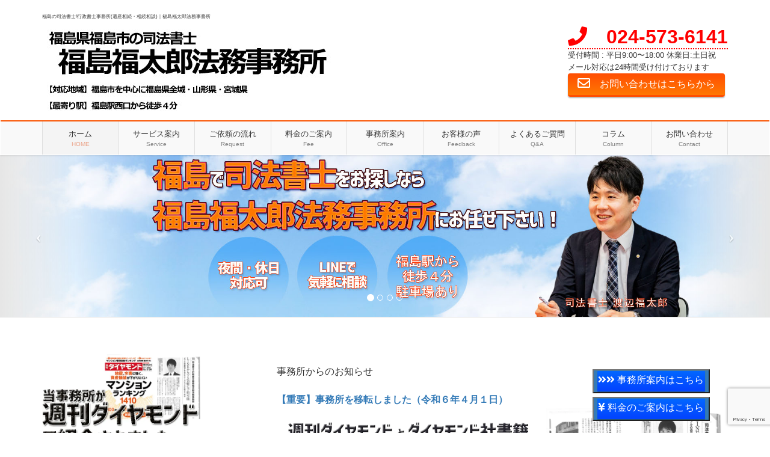

--- FILE ---
content_type: text/html; charset=UTF-8
request_url: https://fukushima-legal.com/
body_size: 28661
content:
<!DOCTYPE html>
<html dir="ltr" lang="ja">
<head>
<meta charset="utf-8">
<meta http-equiv="X-UA-Compatible" content="IE=edge">
<meta name="viewport" content="width=device-width, initial-scale=1">
<!-- Google tag (gtag.js) --><script async src="https://www.googletagmanager.com/gtag/js?id=UA-136711774-1"></script><script>window.dataLayer = window.dataLayer || [];function gtag(){dataLayer.push(arguments);}gtag('js', new Date());gtag('config', 'UA-136711774-1');</script>
<title>福島の司法書士事務所(遺産相続・相続相談)｜福島福太郎法務事務所</title>

		<!-- All in One SEO 4.3.9 - aioseo.com -->
		<meta name="description" content="福島で遺産相続や相続相談なら福島福太郎法務事務所へ！地元出身の司法書士/行政書士が運営する地域密着の法務事務所です。相続手続、相続対策、不動産の名義変更、商業登記のことでお悩みなら当事務所にご相談ください！福島駅西口から徒歩４分、事務所前に駐車場完備。" />
		<meta name="robots" content="max-snippet:-1, max-image-preview:large, max-video-preview:-1" />
		<link rel="canonical" href="https://fukushima-legal.com/" />
		<meta name="generator" content="All in One SEO (AIOSEO) 4.3.9" />
		<meta name="google" content="nositelinkssearchbox" />
		<script type="application/ld+json" class="aioseo-schema">
			{"@context":"https:\/\/schema.org","@graph":[{"@type":"BreadcrumbList","@id":"https:\/\/fukushima-legal.com\/#breadcrumblist","itemListElement":[{"@type":"ListItem","@id":"https:\/\/fukushima-legal.com\/#listItem","position":1,"item":{"@type":"WebPage","@id":"https:\/\/fukushima-legal.com\/","name":"\u30db\u30fc\u30e0","description":"\u798f\u5cf6\u3067\u907a\u7523\u76f8\u7d9a\u3084\u76f8\u7d9a\u76f8\u8ac7\u306a\u3089\u798f\u5cf6\u798f\u592a\u90ce\u6cd5\u52d9\u4e8b\u52d9\u6240\u3078\uff01\u5730\u5143\u51fa\u8eab\u306e\u53f8\u6cd5\u66f8\u58eb\/\u884c\u653f\u66f8\u58eb\u304c\u904b\u55b6\u3059\u308b\u5730\u57df\u5bc6\u7740\u306e\u6cd5\u52d9\u4e8b\u52d9\u6240\u3067\u3059\u3002\u76f8\u7d9a\u624b\u7d9a\u3001\u76f8\u7d9a\u5bfe\u7b56\u3001\u4e0d\u52d5\u7523\u306e\u540d\u7fa9\u5909\u66f4\u3001\u5546\u696d\u767b\u8a18\u306e\u3053\u3068\u3067\u304a\u60a9\u307f\u306a\u3089\u5f53\u4e8b\u52d9\u6240\u306b\u3054\u76f8\u8ac7\u304f\u3060\u3055\u3044\uff01\u798f\u5cf6\u99c5\u897f\u53e3\u304b\u3089\u5f92\u6b69\uff14\u5206\u3001\u4e8b\u52d9\u6240\u524d\u306b\u99d0\u8eca\u5834\u5b8c\u5099\u3002","url":"https:\/\/fukushima-legal.com\/"}}]},{"@type":"Organization","@id":"https:\/\/fukushima-legal.com\/#organization","name":"\u798f\u5cf6\u5e02\u306e\u53f8\u6cd5\u66f8\u58eb\u798f\u5cf6\u798f\u592a\u90ce\u6cd5\u52d9\u4e8b\u52d9\u6240","url":"https:\/\/fukushima-legal.com\/"},{"@type":"WebPage","@id":"https:\/\/fukushima-legal.com\/#webpage","url":"https:\/\/fukushima-legal.com\/","name":"\u798f\u5cf6\u306e\u53f8\u6cd5\u66f8\u58eb\u4e8b\u52d9\u6240(\u907a\u7523\u76f8\u7d9a\u30fb\u76f8\u7d9a\u76f8\u8ac7)\uff5c\u798f\u5cf6\u798f\u592a\u90ce\u6cd5\u52d9\u4e8b\u52d9\u6240","description":"\u798f\u5cf6\u3067\u907a\u7523\u76f8\u7d9a\u3084\u76f8\u7d9a\u76f8\u8ac7\u306a\u3089\u798f\u5cf6\u798f\u592a\u90ce\u6cd5\u52d9\u4e8b\u52d9\u6240\u3078\uff01\u5730\u5143\u51fa\u8eab\u306e\u53f8\u6cd5\u66f8\u58eb\/\u884c\u653f\u66f8\u58eb\u304c\u904b\u55b6\u3059\u308b\u5730\u57df\u5bc6\u7740\u306e\u6cd5\u52d9\u4e8b\u52d9\u6240\u3067\u3059\u3002\u76f8\u7d9a\u624b\u7d9a\u3001\u76f8\u7d9a\u5bfe\u7b56\u3001\u4e0d\u52d5\u7523\u306e\u540d\u7fa9\u5909\u66f4\u3001\u5546\u696d\u767b\u8a18\u306e\u3053\u3068\u3067\u304a\u60a9\u307f\u306a\u3089\u5f53\u4e8b\u52d9\u6240\u306b\u3054\u76f8\u8ac7\u304f\u3060\u3055\u3044\uff01\u798f\u5cf6\u99c5\u897f\u53e3\u304b\u3089\u5f92\u6b69\uff14\u5206\u3001\u4e8b\u52d9\u6240\u524d\u306b\u99d0\u8eca\u5834\u5b8c\u5099\u3002","inLanguage":"ja","isPartOf":{"@id":"https:\/\/fukushima-legal.com\/#website"},"breadcrumb":{"@id":"https:\/\/fukushima-legal.com\/#breadcrumblist"},"datePublished":"2012-01-20T02:21:45+09:00","dateModified":"2025-10-22T09:03:25+09:00"},{"@type":"WebSite","@id":"https:\/\/fukushima-legal.com\/#website","url":"https:\/\/fukushima-legal.com\/","name":"\u798f\u5cf6\u5e02\u306e\u53f8\u6cd5\u66f8\u58eb\u798f\u5cf6\u798f\u592a\u90ce\u6cd5\u52d9\u4e8b\u52d9\u6240","inLanguage":"ja","publisher":{"@id":"https:\/\/fukushima-legal.com\/#organization"}}]}
		</script>
		<script type="text/javascript" >
			window.ga=window.ga||function(){(ga.q=ga.q||[]).push(arguments)};ga.l=+new Date;
			ga('create', "UA-136711774-1", 'auto');
			ga('send', 'pageview');
		</script>
		<script async src="https://www.google-analytics.com/analytics.js"></script>
		<!-- All in One SEO -->


<!-- Google Tag Manager for WordPress by gtm4wp.com -->
<script data-cfasync="false" data-pagespeed-no-defer>
	var gtm4wp_datalayer_name = "dataLayer";
	var dataLayer = dataLayer || [];
</script>
<!-- End Google Tag Manager for WordPress by gtm4wp.com --><link rel='dns-prefetch' href='//webfonts.xserver.jp' />
<link rel='dns-prefetch' href='//www.googletagmanager.com' />
<link rel="alternate" type="application/rss+xml" title="福島市の司法書士福島福太郎法務事務所 &raquo; フィード" href="https://fukushima-legal.com/feed/" />
<link rel="alternate" type="application/rss+xml" title="福島市の司法書士福島福太郎法務事務所 &raquo; コメントフィード" href="https://fukushima-legal.com/comments/feed/" />
<script type="text/javascript">
window._wpemojiSettings = {"baseUrl":"https:\/\/s.w.org\/images\/core\/emoji\/14.0.0\/72x72\/","ext":".png","svgUrl":"https:\/\/s.w.org\/images\/core\/emoji\/14.0.0\/svg\/","svgExt":".svg","source":{"concatemoji":"https:\/\/fukushima-legal.com\/wp-includes\/js\/wp-emoji-release.min.js?ver=6.2.8"}};
/*! This file is auto-generated */
!function(e,a,t){var n,r,o,i=a.createElement("canvas"),p=i.getContext&&i.getContext("2d");function s(e,t){p.clearRect(0,0,i.width,i.height),p.fillText(e,0,0);e=i.toDataURL();return p.clearRect(0,0,i.width,i.height),p.fillText(t,0,0),e===i.toDataURL()}function c(e){var t=a.createElement("script");t.src=e,t.defer=t.type="text/javascript",a.getElementsByTagName("head")[0].appendChild(t)}for(o=Array("flag","emoji"),t.supports={everything:!0,everythingExceptFlag:!0},r=0;r<o.length;r++)t.supports[o[r]]=function(e){if(p&&p.fillText)switch(p.textBaseline="top",p.font="600 32px Arial",e){case"flag":return s("\ud83c\udff3\ufe0f\u200d\u26a7\ufe0f","\ud83c\udff3\ufe0f\u200b\u26a7\ufe0f")?!1:!s("\ud83c\uddfa\ud83c\uddf3","\ud83c\uddfa\u200b\ud83c\uddf3")&&!s("\ud83c\udff4\udb40\udc67\udb40\udc62\udb40\udc65\udb40\udc6e\udb40\udc67\udb40\udc7f","\ud83c\udff4\u200b\udb40\udc67\u200b\udb40\udc62\u200b\udb40\udc65\u200b\udb40\udc6e\u200b\udb40\udc67\u200b\udb40\udc7f");case"emoji":return!s("\ud83e\udef1\ud83c\udffb\u200d\ud83e\udef2\ud83c\udfff","\ud83e\udef1\ud83c\udffb\u200b\ud83e\udef2\ud83c\udfff")}return!1}(o[r]),t.supports.everything=t.supports.everything&&t.supports[o[r]],"flag"!==o[r]&&(t.supports.everythingExceptFlag=t.supports.everythingExceptFlag&&t.supports[o[r]]);t.supports.everythingExceptFlag=t.supports.everythingExceptFlag&&!t.supports.flag,t.DOMReady=!1,t.readyCallback=function(){t.DOMReady=!0},t.supports.everything||(n=function(){t.readyCallback()},a.addEventListener?(a.addEventListener("DOMContentLoaded",n,!1),e.addEventListener("load",n,!1)):(e.attachEvent("onload",n),a.attachEvent("onreadystatechange",function(){"complete"===a.readyState&&t.readyCallback()})),(e=t.source||{}).concatemoji?c(e.concatemoji):e.wpemoji&&e.twemoji&&(c(e.twemoji),c(e.wpemoji)))}(window,document,window._wpemojiSettings);
</script>
<style type="text/css">
img.wp-smiley,
img.emoji {
	display: inline !important;
	border: none !important;
	box-shadow: none !important;
	height: 1em !important;
	width: 1em !important;
	margin: 0 0.07em !important;
	vertical-align: -0.1em !important;
	background: none !important;
	padding: 0 !important;
}
</style>
	<link rel='stylesheet' id='font-awesome-css' href='https://fukushima-legal.com/wp-content/themes/lightning-pro/inc/font-awesome/versions/5.6.0/css/all.min.css?ver=5.6' type='text/css' media='all' />
<link rel='stylesheet' id='vkExUnit_common_style-css' href='https://fukushima-legal.com/wp-content/plugins/vk-all-in-one-expansion-unit/assets/css/vkExUnit_style.css?ver=9.89.1.0' type='text/css' media='all' />
<style id='vkExUnit_common_style-inline-css' type='text/css'>
:root {--ver_page_top_button_url:url(https://fukushima-legal.com/wp-content/plugins/vk-all-in-one-expansion-unit/assets/images/to-top-btn-icon.svg);}@font-face {font-weight: normal;font-style: normal;font-family: "vk_sns";src: url("https://fukushima-legal.com/wp-content/plugins/vk-all-in-one-expansion-unit/inc/sns/icons/fonts/vk_sns.eot?-bq20cj");src: url("https://fukushima-legal.com/wp-content/plugins/vk-all-in-one-expansion-unit/inc/sns/icons/fonts/vk_sns.eot?#iefix-bq20cj") format("embedded-opentype"),url("https://fukushima-legal.com/wp-content/plugins/vk-all-in-one-expansion-unit/inc/sns/icons/fonts/vk_sns.woff?-bq20cj") format("woff"),url("https://fukushima-legal.com/wp-content/plugins/vk-all-in-one-expansion-unit/inc/sns/icons/fonts/vk_sns.ttf?-bq20cj") format("truetype"),url("https://fukushima-legal.com/wp-content/plugins/vk-all-in-one-expansion-unit/inc/sns/icons/fonts/vk_sns.svg?-bq20cj#vk_sns") format("svg");}
</style>
<link rel='stylesheet' id='wp-block-library-css' href='https://fukushima-legal.com/wp-includes/css/dist/block-library/style.min.css?ver=6.2.8' type='text/css' media='all' />
<link rel='stylesheet' id='classic-theme-styles-css' href='https://fukushima-legal.com/wp-includes/css/classic-themes.min.css?ver=6.2.8' type='text/css' media='all' />
<style id='global-styles-inline-css' type='text/css'>
body{--wp--preset--color--black: #000000;--wp--preset--color--cyan-bluish-gray: #abb8c3;--wp--preset--color--white: #ffffff;--wp--preset--color--pale-pink: #f78da7;--wp--preset--color--vivid-red: #cf2e2e;--wp--preset--color--luminous-vivid-orange: #ff6900;--wp--preset--color--luminous-vivid-amber: #fcb900;--wp--preset--color--light-green-cyan: #7bdcb5;--wp--preset--color--vivid-green-cyan: #00d084;--wp--preset--color--pale-cyan-blue: #8ed1fc;--wp--preset--color--vivid-cyan-blue: #0693e3;--wp--preset--color--vivid-purple: #9b51e0;--wp--preset--gradient--vivid-cyan-blue-to-vivid-purple: linear-gradient(135deg,rgba(6,147,227,1) 0%,rgb(155,81,224) 100%);--wp--preset--gradient--light-green-cyan-to-vivid-green-cyan: linear-gradient(135deg,rgb(122,220,180) 0%,rgb(0,208,130) 100%);--wp--preset--gradient--luminous-vivid-amber-to-luminous-vivid-orange: linear-gradient(135deg,rgba(252,185,0,1) 0%,rgba(255,105,0,1) 100%);--wp--preset--gradient--luminous-vivid-orange-to-vivid-red: linear-gradient(135deg,rgba(255,105,0,1) 0%,rgb(207,46,46) 100%);--wp--preset--gradient--very-light-gray-to-cyan-bluish-gray: linear-gradient(135deg,rgb(238,238,238) 0%,rgb(169,184,195) 100%);--wp--preset--gradient--cool-to-warm-spectrum: linear-gradient(135deg,rgb(74,234,220) 0%,rgb(151,120,209) 20%,rgb(207,42,186) 40%,rgb(238,44,130) 60%,rgb(251,105,98) 80%,rgb(254,248,76) 100%);--wp--preset--gradient--blush-light-purple: linear-gradient(135deg,rgb(255,206,236) 0%,rgb(152,150,240) 100%);--wp--preset--gradient--blush-bordeaux: linear-gradient(135deg,rgb(254,205,165) 0%,rgb(254,45,45) 50%,rgb(107,0,62) 100%);--wp--preset--gradient--luminous-dusk: linear-gradient(135deg,rgb(255,203,112) 0%,rgb(199,81,192) 50%,rgb(65,88,208) 100%);--wp--preset--gradient--pale-ocean: linear-gradient(135deg,rgb(255,245,203) 0%,rgb(182,227,212) 50%,rgb(51,167,181) 100%);--wp--preset--gradient--electric-grass: linear-gradient(135deg,rgb(202,248,128) 0%,rgb(113,206,126) 100%);--wp--preset--gradient--midnight: linear-gradient(135deg,rgb(2,3,129) 0%,rgb(40,116,252) 100%);--wp--preset--duotone--dark-grayscale: url('#wp-duotone-dark-grayscale');--wp--preset--duotone--grayscale: url('#wp-duotone-grayscale');--wp--preset--duotone--purple-yellow: url('#wp-duotone-purple-yellow');--wp--preset--duotone--blue-red: url('#wp-duotone-blue-red');--wp--preset--duotone--midnight: url('#wp-duotone-midnight');--wp--preset--duotone--magenta-yellow: url('#wp-duotone-magenta-yellow');--wp--preset--duotone--purple-green: url('#wp-duotone-purple-green');--wp--preset--duotone--blue-orange: url('#wp-duotone-blue-orange');--wp--preset--font-size--small: 13px;--wp--preset--font-size--medium: 20px;--wp--preset--font-size--large: 36px;--wp--preset--font-size--x-large: 42px;--wp--preset--spacing--20: 0.44rem;--wp--preset--spacing--30: 0.67rem;--wp--preset--spacing--40: 1rem;--wp--preset--spacing--50: 1.5rem;--wp--preset--spacing--60: 2.25rem;--wp--preset--spacing--70: 3.38rem;--wp--preset--spacing--80: 5.06rem;--wp--preset--shadow--natural: 6px 6px 9px rgba(0, 0, 0, 0.2);--wp--preset--shadow--deep: 12px 12px 50px rgba(0, 0, 0, 0.4);--wp--preset--shadow--sharp: 6px 6px 0px rgba(0, 0, 0, 0.2);--wp--preset--shadow--outlined: 6px 6px 0px -3px rgba(255, 255, 255, 1), 6px 6px rgba(0, 0, 0, 1);--wp--preset--shadow--crisp: 6px 6px 0px rgba(0, 0, 0, 1);}:where(.is-layout-flex){gap: 0.5em;}body .is-layout-flow > .alignleft{float: left;margin-inline-start: 0;margin-inline-end: 2em;}body .is-layout-flow > .alignright{float: right;margin-inline-start: 2em;margin-inline-end: 0;}body .is-layout-flow > .aligncenter{margin-left: auto !important;margin-right: auto !important;}body .is-layout-constrained > .alignleft{float: left;margin-inline-start: 0;margin-inline-end: 2em;}body .is-layout-constrained > .alignright{float: right;margin-inline-start: 2em;margin-inline-end: 0;}body .is-layout-constrained > .aligncenter{margin-left: auto !important;margin-right: auto !important;}body .is-layout-constrained > :where(:not(.alignleft):not(.alignright):not(.alignfull)){max-width: var(--wp--style--global--content-size);margin-left: auto !important;margin-right: auto !important;}body .is-layout-constrained > .alignwide{max-width: var(--wp--style--global--wide-size);}body .is-layout-flex{display: flex;}body .is-layout-flex{flex-wrap: wrap;align-items: center;}body .is-layout-flex > *{margin: 0;}:where(.wp-block-columns.is-layout-flex){gap: 2em;}.has-black-color{color: var(--wp--preset--color--black) !important;}.has-cyan-bluish-gray-color{color: var(--wp--preset--color--cyan-bluish-gray) !important;}.has-white-color{color: var(--wp--preset--color--white) !important;}.has-pale-pink-color{color: var(--wp--preset--color--pale-pink) !important;}.has-vivid-red-color{color: var(--wp--preset--color--vivid-red) !important;}.has-luminous-vivid-orange-color{color: var(--wp--preset--color--luminous-vivid-orange) !important;}.has-luminous-vivid-amber-color{color: var(--wp--preset--color--luminous-vivid-amber) !important;}.has-light-green-cyan-color{color: var(--wp--preset--color--light-green-cyan) !important;}.has-vivid-green-cyan-color{color: var(--wp--preset--color--vivid-green-cyan) !important;}.has-pale-cyan-blue-color{color: var(--wp--preset--color--pale-cyan-blue) !important;}.has-vivid-cyan-blue-color{color: var(--wp--preset--color--vivid-cyan-blue) !important;}.has-vivid-purple-color{color: var(--wp--preset--color--vivid-purple) !important;}.has-black-background-color{background-color: var(--wp--preset--color--black) !important;}.has-cyan-bluish-gray-background-color{background-color: var(--wp--preset--color--cyan-bluish-gray) !important;}.has-white-background-color{background-color: var(--wp--preset--color--white) !important;}.has-pale-pink-background-color{background-color: var(--wp--preset--color--pale-pink) !important;}.has-vivid-red-background-color{background-color: var(--wp--preset--color--vivid-red) !important;}.has-luminous-vivid-orange-background-color{background-color: var(--wp--preset--color--luminous-vivid-orange) !important;}.has-luminous-vivid-amber-background-color{background-color: var(--wp--preset--color--luminous-vivid-amber) !important;}.has-light-green-cyan-background-color{background-color: var(--wp--preset--color--light-green-cyan) !important;}.has-vivid-green-cyan-background-color{background-color: var(--wp--preset--color--vivid-green-cyan) !important;}.has-pale-cyan-blue-background-color{background-color: var(--wp--preset--color--pale-cyan-blue) !important;}.has-vivid-cyan-blue-background-color{background-color: var(--wp--preset--color--vivid-cyan-blue) !important;}.has-vivid-purple-background-color{background-color: var(--wp--preset--color--vivid-purple) !important;}.has-black-border-color{border-color: var(--wp--preset--color--black) !important;}.has-cyan-bluish-gray-border-color{border-color: var(--wp--preset--color--cyan-bluish-gray) !important;}.has-white-border-color{border-color: var(--wp--preset--color--white) !important;}.has-pale-pink-border-color{border-color: var(--wp--preset--color--pale-pink) !important;}.has-vivid-red-border-color{border-color: var(--wp--preset--color--vivid-red) !important;}.has-luminous-vivid-orange-border-color{border-color: var(--wp--preset--color--luminous-vivid-orange) !important;}.has-luminous-vivid-amber-border-color{border-color: var(--wp--preset--color--luminous-vivid-amber) !important;}.has-light-green-cyan-border-color{border-color: var(--wp--preset--color--light-green-cyan) !important;}.has-vivid-green-cyan-border-color{border-color: var(--wp--preset--color--vivid-green-cyan) !important;}.has-pale-cyan-blue-border-color{border-color: var(--wp--preset--color--pale-cyan-blue) !important;}.has-vivid-cyan-blue-border-color{border-color: var(--wp--preset--color--vivid-cyan-blue) !important;}.has-vivid-purple-border-color{border-color: var(--wp--preset--color--vivid-purple) !important;}.has-vivid-cyan-blue-to-vivid-purple-gradient-background{background: var(--wp--preset--gradient--vivid-cyan-blue-to-vivid-purple) !important;}.has-light-green-cyan-to-vivid-green-cyan-gradient-background{background: var(--wp--preset--gradient--light-green-cyan-to-vivid-green-cyan) !important;}.has-luminous-vivid-amber-to-luminous-vivid-orange-gradient-background{background: var(--wp--preset--gradient--luminous-vivid-amber-to-luminous-vivid-orange) !important;}.has-luminous-vivid-orange-to-vivid-red-gradient-background{background: var(--wp--preset--gradient--luminous-vivid-orange-to-vivid-red) !important;}.has-very-light-gray-to-cyan-bluish-gray-gradient-background{background: var(--wp--preset--gradient--very-light-gray-to-cyan-bluish-gray) !important;}.has-cool-to-warm-spectrum-gradient-background{background: var(--wp--preset--gradient--cool-to-warm-spectrum) !important;}.has-blush-light-purple-gradient-background{background: var(--wp--preset--gradient--blush-light-purple) !important;}.has-blush-bordeaux-gradient-background{background: var(--wp--preset--gradient--blush-bordeaux) !important;}.has-luminous-dusk-gradient-background{background: var(--wp--preset--gradient--luminous-dusk) !important;}.has-pale-ocean-gradient-background{background: var(--wp--preset--gradient--pale-ocean) !important;}.has-electric-grass-gradient-background{background: var(--wp--preset--gradient--electric-grass) !important;}.has-midnight-gradient-background{background: var(--wp--preset--gradient--midnight) !important;}.has-small-font-size{font-size: var(--wp--preset--font-size--small) !important;}.has-medium-font-size{font-size: var(--wp--preset--font-size--medium) !important;}.has-large-font-size{font-size: var(--wp--preset--font-size--large) !important;}.has-x-large-font-size{font-size: var(--wp--preset--font-size--x-large) !important;}
.wp-block-navigation a:where(:not(.wp-element-button)){color: inherit;}
:where(.wp-block-columns.is-layout-flex){gap: 2em;}
.wp-block-pullquote{font-size: 1.5em;line-height: 1.6;}
</style>
<link rel='stylesheet' id='contact-form-7-css' href='https://fukushima-legal.com/wp-content/plugins/contact-form-7/includes/css/styles.css?ver=5.8.7' type='text/css' media='all' />
<link rel='stylesheet' id='veu-cta-css' href='https://fukushima-legal.com/wp-content/plugins/vk-all-in-one-expansion-unit/inc/call-to-action/package/assets/css/style.css?ver=9.89.1.0' type='text/css' media='all' />
<link rel='stylesheet' id='lightning-common-style-css' href='https://fukushima-legal.com/wp-content/themes/lightning-pro/assets/css/common.css?ver=1.0.0' type='text/css' media='all' />
<link rel='stylesheet' id='lightning-design-style-css' href='https://fukushima-legal.com/wp-content/plugins/lightning-skin-fort/bs3/css/style.css?ver=6.1.3' type='text/css' media='all' />
<style id='lightning-design-style-inline-css' type='text/css'>
/* ltg theme common */.color_key_bg,.color_key_bg_hover:hover{background-color: #e56c40;}.color_key_txt,.color_key_txt_hover:hover{color: #e56c40;}.color_key_border,.color_key_border_hover:hover{border-color: #e56c40;}.color_key_dark_bg,.color_key_dark_bg_hover:hover{background-color: #f95300;}.color_key_dark_txt,.color_key_dark_txt_hover:hover{color: #f95300;}.color_key_dark_border,.color_key_dark_border_hover:hover{border-color: #f95300;}
html, body { overflow-x: hidden; }.bbp-submit-wrapper .button.submit,.woocommerce a.button.alt:hover,.woocommerce-product-search button:hover,.woocommerce button.button.alt { background-color:#f95300 ; }.bbp-submit-wrapper .button.submit:hover,.woocommerce a.button.alt,.woocommerce-product-search button,.woocommerce button.button.alt:hover { background-color:#e56c40 ; }.woocommerce ul.product_list_widget li a:hover img { border-color:#e56c40; }.veu_color_txt_key { color:#f95300 ; }.veu_color_bg_key { background-color:#f95300 ; }.veu_color_border_key { border-color:#f95300 ; }.btn-default { border-color:#e56c40;color:#e56c40;}.btn-default:focus,.btn-default:hover { border-color:#e56c40;background-color: #e56c40; }.btn-primary { background-color:#e56c40;border-color:#f95300; }.btn-primary:focus,.btn-primary:hover { background-color:#f95300;border-color:#e56c40; }@media (min-width: 992px) { .siteContent .subSection { float:left;margin-left:0; } .siteContent .mainSection { float:right; } }
.tagcloud a:before { font-family: "Font Awesome 5 Free";content: "\f02b";font-weight: bold; }
/* Fort */dt { border-left-color:#e56c40; }ul.page-numbers li span.page-numbers.current { background-color:#e56c40; }.mainSection h2,.mainSection-title,.subSection .widget .subSection-title { border-top-color:#e56c40; }.siteFooter { border-top-color:#e56c40; }@media (min-width: 992px){.gMenu_outer { border-top-color:#e56c40; }ul.gMenu > li:hover > a .gMenu_description,ul.gMenu > li.current-post-ancestor > a .gMenu_description,ul.gMenu > li.current-menu-item > a .gMenu_description,ul.gMenu > li.current-menu-parent > a .gMenu_description,ul.gMenu > li.current-menu-ancestor > a .gMenu_description,ul.gMenu > li.current_page_parent > a .gMenu_description,ul.gMenu > li.current_page_ancestor > a .gMenu_description { color: #e56c40; }.gMenu_outer { border-top-color:#f95300; }} /* @media (min-width: 768px){ */.btn-default { border-color:#e5e5e5; color:#535353; }
/* Lightning_Header_Logo_After_Widget */@media (min-width: 992px){.siteHeader_sub {padding-left:2em;float:right;}}
/* Font switch */.gMenu_name,.vk-mobile-nav .menu,.mobile-fix-nav-menu{ font-family:"メイリオ",Meiryo,"ヒラギノ角ゴ ProN W3", Hiragino Kaku Gothic ProN,sans-serif;}.gMenu_description{ font-family:"メイリオ",Meiryo,"ヒラギノ角ゴ ProN W3", Hiragino Kaku Gothic ProN,sans-serif;}h1,h2,h3,h4,h5,h6,dt,.page-header_pageTitle,.mainSection-title,.subSection-title,.veu_leadTxt,.lead{ font-family:"メイリオ",Meiryo,"ヒラギノ角ゴ ProN W3", Hiragino Kaku Gothic ProN,sans-serif;}body{ font-family:"メイリオ",Meiryo,"ヒラギノ角ゴ ProN W3", Hiragino Kaku Gothic ProN,sans-serif;}
</style>
<link rel='stylesheet' id='lightning-theme-style-css' href='https://fukushima-legal.com/wp-content/themes/lightning-pro/style.css?ver=1.0.0' type='text/css' media='all' />
<link rel='stylesheet' id='lightning-woo-style-css' href='https://fukushima-legal.com/wp-content/themes/lightning-pro/inc/woocommerce/css/woo.css?ver=1.0.0' type='text/css' media='all' />
<link rel='stylesheet' id='vk-font-awesome-css' href='https://fukushima-legal.com/wp-content/plugins/vk-post-author-display/vendor/vektor-inc/font-awesome-versions/src/versions/5/css/all.min.css?ver=5.15.4' type='text/css' media='all' />
<link rel='stylesheet' id='slb_core-css' href='https://fukushima-legal.com/wp-content/plugins/simple-lightbox/client/css/app.css?ver=2.9.3' type='text/css' media='all' />
<script type='text/javascript' src='https://fukushima-legal.com/wp-includes/js/jquery/jquery.min.js?ver=3.6.4' id='jquery-core-js'></script>
<script type='text/javascript' id='jquery-core-js-after'>
;(function($,document,window){/* 固定ヘッダー分の余白を付与する処理 */function add_header_margin(){var bodyWidth = $(window).width();if ( bodyWidth < 992 ) {var headerHeight = $('header.siteHeader').height();$('header.siteHeader').next().css('margin-top',headerHeight+'px');} else {$('header.siteHeader').next().css('margin-top','');}}$(window).resize(function(){/* 固定ヘッダー分の余白を付与 */add_header_margin();});$(document).ready(function($){/* 固定ヘッダー分の余白を付与 */add_header_margin();/* スクロール識別クラスを付与 */$(window).scroll(function () {var scroll = $(this).scrollTop();if ($(this).scrollTop() > 160) {$('body').addClass('header_scrolled');} else {$('body').removeClass('header_scrolled');}});});})(jQuery,document,window);
</script>
<script type='text/javascript' src='https://fukushima-legal.com/wp-includes/js/jquery/jquery-migrate.min.js?ver=3.4.0' id='jquery-migrate-js'></script>
<script type='text/javascript' src='//webfonts.xserver.jp/js/xserver.js?ver=1.2.4' id='typesquare_std-js'></script>

<!-- Google アナリティクス スニペット (Site Kit が追加) -->
<script type='text/javascript' src='https://www.googletagmanager.com/gtag/js?id=UA-136711774-1' id='google_gtagjs-js' async></script>
<script type='text/javascript' id='google_gtagjs-js-after'>
window.dataLayer = window.dataLayer || [];function gtag(){dataLayer.push(arguments);}
gtag('set', 'linker', {"domains":["fukushima-legal.com"]} );
gtag("js", new Date());
gtag("set", "developer_id.dZTNiMT", true);
gtag("config", "UA-136711774-1", {"anonymize_ip":true});
gtag("config", "AW-748203517");
gtag("config", "G-MZS7K69H74");
</script>

<!-- (ここまで) Google アナリティクス スニペット (Site Kit が追加) -->
<link rel="https://api.w.org/" href="https://fukushima-legal.com/wp-json/" /><link rel="alternate" type="application/json" href="https://fukushima-legal.com/wp-json/wp/v2/pages/212" /><link rel="EditURI" type="application/rsd+xml" title="RSD" href="https://fukushima-legal.com/xmlrpc.php?rsd" />
<link rel="wlwmanifest" type="application/wlwmanifest+xml" href="https://fukushima-legal.com/wp-includes/wlwmanifest.xml" />
<meta name="generator" content="WordPress 6.2.8" />
<link rel='shortlink' href='https://fukushima-legal.com/' />
<link rel="alternate" type="application/json+oembed" href="https://fukushima-legal.com/wp-json/oembed/1.0/embed?url=https%3A%2F%2Ffukushima-legal.com%2F" />
<link rel="alternate" type="text/xml+oembed" href="https://fukushima-legal.com/wp-json/oembed/1.0/embed?url=https%3A%2F%2Ffukushima-legal.com%2F&#038;format=xml" />
<meta name="generator" content="Site Kit by Google 1.102.0" />
<!-- Google Tag Manager for WordPress by gtm4wp.com -->
<!-- GTM Container placement set to manual -->
<script data-cfasync="false" data-pagespeed-no-defer>
	var dataLayer_content = {"pagePostType":"frontpage","pagePostType2":"single-page","pagePostAuthor":"渡辺福太郎"};
	dataLayer.push( dataLayer_content );
</script>
<script data-cfasync="false">
(function(w,d,s,l,i){w[l]=w[l]||[];w[l].push({'gtm.start':
new Date().getTime(),event:'gtm.js'});var f=d.getElementsByTagName(s)[0],
j=d.createElement(s),dl=l!='dataLayer'?'&l='+l:'';j.async=true;j.src=
'//www.googletagmanager.com/gtm.'+'js?id='+i+dl;f.parentNode.insertBefore(j,f);
})(window,document,'script','dataLayer','GTM-5JJ2KTB');
</script>
<!-- End Google Tag Manager -->
<!-- End Google Tag Manager for WordPress by gtm4wp.com --><script type="text/javascript" src="https://fukushima-legal.com/wp-content/plugins/si-captcha-for-wordpress/captcha/si_captcha.js?ver=1768819750"></script>
<!-- begin SI CAPTCHA Anti-Spam - login/register form style -->
<style type="text/css">
.si_captcha_small { width:175px; height:45px; padding-top:10px; padding-bottom:10px; }
.si_captcha_large { width:250px; height:60px; padding-top:10px; padding-bottom:10px; }
img#si_image_com { border-style:none; margin:0; padding-right:5px; float:left; }
img#si_image_reg { border-style:none; margin:0; padding-right:5px; float:left; }
img#si_image_log { border-style:none; margin:0; padding-right:5px; float:left; }
img#si_image_side_login { border-style:none; margin:0; padding-right:5px; float:left; }
img#si_image_checkout { border-style:none; margin:0; padding-right:5px; float:left; }
img#si_image_jetpack { border-style:none; margin:0; padding-right:5px; float:left; }
img#si_image_bbpress_topic { border-style:none; margin:0; padding-right:5px; float:left; }
.si_captcha_refresh { border-style:none; margin:0; vertical-align:bottom; }
div#si_captcha_input { display:block; padding-top:15px; padding-bottom:5px; }
label#si_captcha_code_label { margin:0; }
input#si_captcha_code_input { width:65px; }
p#si_captcha_code_p { clear: left; padding-top:10px; }
.si-captcha-jetpack-error { color:#DC3232; }
</style>
<!-- end SI CAPTCHA Anti-Spam - login/register form style -->
<!-- [ VK All in One Expansion Unit OGP ] -->
<meta property="og:site_name" content="福島市の司法書士福島福太郎法務事務所" />
<meta property="og:url" content="https://fukushima-legal.com/" />
<meta property="og:title" content="福島市の司法書士福島福太郎法務事務所" />
<meta property="og:description" content="" />
<meta property="og:type" content="website" />
<!-- [ / VK All in One Expansion Unit OGP ] -->
<!-- [ VK All in One Expansion Unit twitter card ] -->
<meta name="twitter:card" content="summary_large_image">
<meta name="twitter:description" content="">
<meta name="twitter:title" content="福島市の司法書士福島福太郎法務事務所">
<meta name="twitter:url" content="https://fukushima-legal.com">
	<meta name="twitter:domain" content="fukushima-legal.com">
	<!-- [ / VK All in One Expansion Unit twitter card ] -->
	<link rel="icon" href="https://fukushima-legal.com/wp-content/uploads/2019/03/cropped-logo-1-32x32.png" sizes="32x32" />
<link rel="icon" href="https://fukushima-legal.com/wp-content/uploads/2019/03/cropped-logo-1-192x192.png" sizes="192x192" />
<link rel="apple-touch-icon" href="https://fukushima-legal.com/wp-content/uploads/2019/03/cropped-logo-1-180x180.png" />
<meta name="msapplication-TileImage" content="https://fukushima-legal.com/wp-content/uploads/2019/03/cropped-logo-1-270x270.png" />
		<style type="text/css" id="wp-custom-css">
			/*ロゴ画像を元画像どおりのサイズで表示*/
.navbar-brand img {
max-height: none !important;
}

/*ヘッダーを小さくする(ただし画像の高さまで)*/
@media screen and (min-width:582px){.navbar-header{
height: 125px
}
/* ページ内リンクのズレの調整 */
a.anchor{
display: block;
padding-top: 85px;
margin-top: -85px;
}}


@media screen and (max-width:581px){
.navbar-header{
height: 105px
}
/* ページ内リンクのズレの調整 */
a.anchor{
display: block;
padding-top: 85px;
margin-top: -85px;
}}

@media screen and (max-width:415px){
.navbar-header{
height: 75px
}
/* ページ内リンクのズレの調整 */
a.anchor{
display: block;
padding-top: 85px;
margin-top: -85px;
}}

/*赤い下線*/
.redline {border-bottom: dotted 2px red; padding-bottom:4px}

/* グローバルメニューのフォントサイズ */
ul.gMenu li{
    font-size: 13px;
}

/* ページ内リンクのズレの調整 */
a.anchor{
display: block;
padding-top: 85px;
margin-top: -85px;
}

/* Contact Form 7のリスト項目をすべて縦並びに */
.list-block .wpcf7-list-item { display: block; }
.list-inline .wpcf7-list-item { display: inline; }
span.wpcf7-list-item{display: inline;}

/*橙ボタン*/
.btn-gradient-3d-simple {
  display: inline-block;
  padding: 0.5em 1em;
  text-decoration: none;
  border-radius: 4px;
  color: #ffffff;
  background-image: linear-gradient(#ff4e02 0%, #ff7802 100%);
  box-shadow: 0px 2px 2px rgba(0, 0, 0, 0.29);
  border-bottom: solid 3px #ff4e02;
	transition: all .2s ease;
}
.btn-gradient-3d-simple:hover {
 color: #ffffff;
	    box-shadow: none;
    transform: translateY(2px);
    opacity: 0.8;
}
.btn-gradient-3d-simple:active {
  -webkit-transform: translateY(4px);
  transform: translateY(4px);
  box-shadow: 0px 0px 1px rgba(0, 0, 0, 0.2);
  border-bottom: none;
	text-decoration: none;
}
.btn-gradient-3d-simple:visited{
	color: #ffffff;
}

/*青ボタン*/
.btn-gradient-3d-blue {
  display: inline-block;
  padding: 0.5em 1.5em;
  text-decoration: none;
  border-radius: 4px;
  color: #ffffff;
  background-image: linear-gradient(#0267ff 0%, #0245ff 100%);
  box-shadow: 0px 2px 2px rgba(0, 0, 0, 0.29);
  border-bottom: solid 3px #0245ff;
	transition: all .2s ease;
}
.btn-gradient-3d-blue:hover {
 color: #ffffff;
	    box-shadow: none;
    transform: translateY(2px);
    opacity: 0.8;
}
.btn-gradient-3d-blue:active {
	color: #ffffff;
  -webkit-transform: translateY(4px);
  transform: translateY(4px);
  box-shadow: 0px 0px 1px rgba(0, 0, 0, 0.2);
  border-bottom: none;
	text-decoration: none;
}
.btn-gradient-3d-blue:visited{
	color: #ffffff;
}

/*水色業務案内ボタン*/
.btn-gradient-3d-green {
  display: inline-block;
  padding: 0.7em 1em;
  text-decoration: none;
  border-radius: 4px;
  color: #ffffff;
  background-image: linear-gradient(#4169e1 0%, #0000cd 100%);
  box-shadow: 0px 2px 2px rgba(0, 0, 0, 0.29);
  border-bottom: solid 3px #4169e1;
		transition: all .2s ease;
}
.btn-gradient-3d-green:hover {
  color: #ffffff;
	    box-shadow: none;
    transform: translateY(2px);
    opacity: 0.8;
}
.btn-gradient-3d-green:active {
	color: #ffffff;
  -webkit-transform: translateY(4px);
  transform: translateY(4px);
  box-shadow: 0px 0px 1px rgba(0, 0, 0, 0.2);
  border-bottom: none;
	text-decoration: none;
}
.btn-gradient-3d-green:visited{
	color: #ffffff;
}

/*電話ボタン*/
.btn-gradient-3d-tel {
  display: inline-block;
  padding: 0.1em 2.0em;
  text-decoration: none;
  border-radius: 4px;
  color: #ffffff;
  background-image: linear-gradient(orangered 0%, #ff0000 100%);
  box-shadow: 0px 2px 2px rgba(0, 0, 0, 0.29);
  border-bottom: solid 3px orangered;
		transition: all .2s ease;
}
.btn-gradient-3d-tel:hover {
  color: #ffffff;
	    box-shadow: none;
    transform: translateY(2px);
    opacity: 0.8;
}
.btn-gradient-3d-tel:active {
	color: #ffffff;
  -webkit-transform: translateY(4px);
  transform: translateY(4px);
  box-shadow: 0px 0px 1px rgba(0, 0, 0, 0.2);
  border-bottom: none;
	text-decoration: none;
}
.btn-gradient-3d-tel:visited{
	color: #ffffff;
}

/*画像を中央に*/
img {
  max-width: 100%;
  height: auto;
}

/*画像をレスポンシブ*/
@media only screen and (max-width: 413px) {
img.alignright{
padding: 0 0 10px 0;
margin: 0 auto;
display: block;
	float: none;
}
}
@media only screen and (max-width: 413px) {
img.alignleft {
padding: 0 0 0 10px;
margin: 0 auto;
display: block;
	float: none;
}
}

/*表を幅狭い時だけスクロールに*/
@media (max-width: 480px) {
  .sp-scrollable-table table{
    border-collapse: collapse;
    margin: 2em 0;
    max-width: 100%;
  }

  .sp-scrollable-table th{
    background-color: #eee;
  }

  .sp-scrollable-table th,
  .sp-scrollable-table td{
    border: solid 1px #ccc;
    padding: 3px 5px;
    white-space: nowrap;
  }

  .sp-scrollable-table {
    overflow-x: auto;
    margin-bottom: 1em;
    max-width: 770px;
  }
}

/*ページ幅が狭い時だけに電話発信*/
@media(min-width: 769px){
  a[href^="tel:"]{
    pointer-events: none;
  }
}



/*トップ追従する青ボタン*/
.btn-gradient-3d-blue2 {
  display: inline-block;
  padding: 0.1em 0.1em;
  text-decoration: none;
  border-radius: 1px;
  color: #ffffff;
  background-image: linear-gradient(#0267ff 0%, #0245ff 100%);
  box-shadow: 0px 1px 1px rgba(0, 0, 0, 0.29);
  border-bottom: solid 3px #0245ff;
	transition: all .2s ease;
}
.btn-gradient-3d-blue2:hover {
 color: #ffffff;
	    box-shadow: none;
    transform: translateY(2px);
    opacity: 0.8;
}
.btn-gradient-3d-blue2:active {
	color: #ffffff;
  -webkit-transform: translateY(4px);
  transform: translateY(4px);
  box-shadow: 0px 0px 1px rgba(0, 0, 0, 0.2);
  border-bottom: none;
	text-decoration: none;
}
.btn-gradient-3d-blue:visited{
	color: #ffffff;
}


/*追従するボタン*/
@media(min-width: 992px){

.fixed_btn{
  position: fixed;
  bottom: 20px; 
  right: 100px;
  z-index: 10;	
}
}
@media(max-width: 991px){

.fixed_btn{
  position: fixed;
  bottom: 65px; 
  left: 2px;
  z-index: 10;	
}
}

/*追従するボタンjimusyo*/
@media(min-width: 992px){

.fixed_btn2{
  position: fixed;
  bottom: 66px; 
  right: 100px;
  z-index: 10;	
}
}
@media(max-width: 991px){

.fixed_btn2{
  position: fixed;
  bottom: 107px; 
  left: 2px;
  z-index: 10;	
}
}		</style>
		

</head>
<body class="home page-template-default page page-id-212 post-name-home-2 post-type-page fa_v5_css sidebar-fix device-pc mobile-fix-nav_enable">
	
<!-- GTM Container placement set to manual -->
<!-- Google Tag Manager (noscript) -->
				<noscript><iframe src="https://www.googletagmanager.com/ns.html?id=GTM-5JJ2KTB" height="0" width="0" style="display:none;visibility:hidden" aria-hidden="true"></iframe></noscript>
<!-- End Google Tag Manager (noscript) --><div class="vk-mobile-nav-menu-btn">MENU</div><div class="vk-mobile-nav"><aside class="widget vk-mobile-nav-widget widget_search" id="search-4"><form role="search" method="get" id="searchform" class="searchform" action="https://fukushima-legal.com/">
				<div>
					<label class="screen-reader-text" for="s">検索:</label>
					<input type="text" value="" name="s" id="s" />
					<input type="submit" id="searchsubmit" value="検索" />
				</div>
			</form></aside><nav class="global-nav"><ul id="menu-headernavigation" class="vk-menu-acc  menu"><li id="menu-item-564" class="menu-item menu-item-type-post_type menu-item-object-page menu-item-home current-menu-item page_item page-item-212 current_page_item menu-item-564"><a href="https://fukushima-legal.com/" aria-current="page">ホーム</a></li>
<li id="menu-item-1148" class="menu-item menu-item-type-post_type menu-item-object-page menu-item-has-children menu-item-1148"><a href="https://fukushima-legal.com/service/">サービス案内</a>
<ul class="sub-menu">
	<li id="menu-item-1149" class="menu-item menu-item-type-post_type menu-item-object-page menu-item-has-children menu-item-1149"><a href="https://fukushima-legal.com/service/individuals/">個人のお客様向けサービス</a>
	<ul class="sub-menu">
		<li id="menu-item-1156" class="menu-item menu-item-type-post_type menu-item-object-page menu-item-1156"><a href="https://fukushima-legal.com/service/individuals/inheritance/">相続手続き(相続登記・遺産承継)</a></li>
		<li id="menu-item-1159" class="menu-item menu-item-type-post_type menu-item-object-page menu-item-1159"><a href="https://fukushima-legal.com/service/individuals/testament/">遺言書作成</a></li>
		<li id="menu-item-1157" class="menu-item menu-item-type-post_type menu-item-object-page menu-item-1157"><a href="https://fukushima-legal.com/service/individuals/abandonment_of_inheritance/">相続放棄</a></li>
		<li id="menu-item-1154" class="menu-item menu-item-type-post_type menu-item-object-page menu-item-1154"><a href="https://fukushima-legal.com/service/individuals/debt-workout/">債務整理（任意整理）</a></li>
		<li id="menu-item-1906" class="menu-item menu-item-type-post_type menu-item-object-page menu-item-1906"><a href="https://fukushima-legal.com/service/individuals/bankruptcy/">債務整理（自己破産）</a></li>
		<li id="menu-item-1153" class="menu-item menu-item-type-post_type menu-item-object-page menu-item-has-children menu-item-1153"><a href="https://fukushima-legal.com/service/individuals/real_estate_registration/">不動産の名義変更（不動産登記）</a>
		<ul class="sub-menu">
			<li id="menu-item-1820" class="menu-item menu-item-type-post_type menu-item-object-page menu-item-1820"><a href="https://fukushima-legal.com/service/individuals/real_estate_registration/gift/">不動産の生前贈与</a></li>
			<li id="menu-item-1817" class="menu-item menu-item-type-post_type menu-item-object-page menu-item-1817"><a href="https://fukushima-legal.com/service/individuals/real_estate_registration/trading/">売買による不動産登記（個人間取引）</a></li>
			<li id="menu-item-1821" class="menu-item menu-item-type-post_type menu-item-object-page menu-item-1821"><a href="https://fukushima-legal.com/service/individuals/real_estate_registration/property-sharing/">離婚による財産分与</a></li>
			<li id="menu-item-1818" class="menu-item menu-item-type-post_type menu-item-object-page menu-item-1818"><a href="https://fukushima-legal.com/service/individuals/real_estate_registration/deportation-of-mortgages/">抵当権抹消</a></li>
			<li id="menu-item-1819" class="menu-item menu-item-type-post_type menu-item-object-page menu-item-1819"><a href="https://fukushima-legal.com/service/individuals/real_estate_registration/mortgage-setting/">抵当権設定</a></li>
		</ul>
</li>
		<li id="menu-item-1206" class="menu-item menu-item-type-post_type menu-item-object-page menu-item-1206"><a href="https://fukushima-legal.com/service/individuals/company-formation/">株式会社・合同会社設立</a></li>
		<li id="menu-item-1158" class="menu-item menu-item-type-post_type menu-item-object-page menu-item-1158"><a href="https://fukushima-legal.com/service/individuals/trial-documents/">裁判書類作成</a></li>
		<li id="menu-item-2140" class="menu-item menu-item-type-post_type menu-item-object-page menu-item-2140"><a href="https://fukushima-legal.com/service/individuals/research/">相続人調査</a></li>
		<li id="menu-item-1155" class="menu-item menu-item-type-post_type menu-item-object-page menu-item-1155"><a href="https://fukushima-legal.com/service/individuals/legal-consultation/">法律相談</a></li>
	</ul>
</li>
	<li id="menu-item-1150" class="menu-item menu-item-type-post_type menu-item-object-page menu-item-has-children menu-item-1150"><a href="https://fukushima-legal.com/service/corporations/">法人のお客様向けサービス</a>
	<ul class="sub-menu">
		<li id="menu-item-1160" class="menu-item menu-item-type-post_type menu-item-object-page menu-item-has-children menu-item-1160"><a href="https://fukushima-legal.com/service/corporations/commercial-registration/">商業登記</a>
		<ul class="sub-menu">
			<li id="menu-item-1811" class="menu-item menu-item-type-post_type menu-item-object-page menu-item-1811"><a href="https://fukushima-legal.com/service/corporations/commercial-registration/officer-change/">役員変更</a></li>
			<li id="menu-item-1810" class="menu-item menu-item-type-post_type menu-item-object-page menu-item-1810"><a href="https://fukushima-legal.com/service/corporations/commercial-registration/company-name/">商号変更</a></li>
			<li id="menu-item-2092" class="menu-item menu-item-type-post_type menu-item-object-page menu-item-2092"><a href="https://fukushima-legal.com/service/corporations/commercial-registration/purpose/">目的変更</a></li>
			<li id="menu-item-1813" class="menu-item menu-item-type-post_type menu-item-object-page menu-item-1813"><a href="https://fukushima-legal.com/service/corporations/commercial-registration/office-relocation/">本店移転</a></li>
			<li id="menu-item-1812" class="menu-item menu-item-type-post_type menu-item-object-page menu-item-1812"><a href="https://fukushima-legal.com/service/corporations/commercial-registration/branches/">支店設置</a></li>
			<li id="menu-item-1814" class="menu-item menu-item-type-post_type menu-item-object-page menu-item-1814"><a href="https://fukushima-legal.com/service/corporations/commercial-registration/dissolution/">解散・清算結了</a></li>
			<li id="menu-item-1809" class="menu-item menu-item-type-post_type menu-item-object-page menu-item-1809"><a href="https://fukushima-legal.com/service/individuals/company-formation/">株式会社・合同会社設立</a></li>
		</ul>
</li>
		<li id="menu-item-1161" class="menu-item menu-item-type-post_type menu-item-object-page menu-item-1161"><a href="https://fukushima-legal.com/service/corporations/articles/">定款作成</a></li>
		<li id="menu-item-1162" class="menu-item menu-item-type-post_type menu-item-object-page menu-item-1162"><a href="https://fukushima-legal.com/service/corporations/minutes/">議事録作成</a></li>
		<li id="menu-item-1807" class="menu-item menu-item-type-post_type menu-item-object-page menu-item-1807"><a href="https://fukushima-legal.com/service/corporations/legalcheck/">リーガルチェック</a></li>
	</ul>
</li>
</ul>
</li>
<li id="menu-item-1147" class="menu-item menu-item-type-post_type menu-item-object-page menu-item-1147"><a href="https://fukushima-legal.com/request/">ご依頼の流れ</a></li>
<li id="menu-item-1151" class="menu-item menu-item-type-post_type menu-item-object-page menu-item-has-children menu-item-1151"><a href="https://fukushima-legal.com/fee/">料金のご案内</a>
<ul class="sub-menu">
	<li id="menu-item-2725" class="menu-item menu-item-type-custom menu-item-object-custom menu-item-2725"><a href="/fee/#a">法律相談</a></li>
	<li id="menu-item-2738" class="menu-item menu-item-type-custom menu-item-object-custom menu-item-2738"><a href="/fee/#b">相続手続き</a></li>
	<li id="menu-item-2739" class="menu-item menu-item-type-custom menu-item-object-custom menu-item-2739"><a href="/fee/#c">遺言書作成</a></li>
	<li id="menu-item-2740" class="menu-item menu-item-type-custom menu-item-object-custom menu-item-2740"><a href="/fee/#d">相続放棄</a></li>
	<li id="menu-item-2741" class="menu-item menu-item-type-custom menu-item-object-custom menu-item-2741"><a href="/fee/#e">債務整理</a></li>
	<li id="menu-item-2742" class="menu-item menu-item-type-custom menu-item-object-custom menu-item-2742"><a href="/fee/#f">不動産登記</a></li>
	<li id="menu-item-2747" class="menu-item menu-item-type-custom menu-item-object-custom menu-item-2747"><a href="/fee/#g">株式会社・合同会社設立</a></li>
	<li id="menu-item-2743" class="menu-item menu-item-type-custom menu-item-object-custom menu-item-2743"><a href="/fee/#g">商業登記</a></li>
	<li id="menu-item-2744" class="menu-item menu-item-type-custom menu-item-object-custom menu-item-2744"><a href="/fee/#h">その他法人向けサービス</a></li>
	<li id="menu-item-2745" class="menu-item menu-item-type-custom menu-item-object-custom menu-item-2745"><a href="/fee/#i">裁判書類作成</a></li>
	<li id="menu-item-2746" class="menu-item menu-item-type-custom menu-item-object-custom menu-item-2746"><a href="/fee/#j">簡裁訴訟代理等業務</a></li>
</ul>
</li>
<li id="menu-item-1239" class="menu-item menu-item-type-post_type menu-item-object-page menu-item-has-children menu-item-1239"><a href="https://fukushima-legal.com/office/">事務所案内</a>
<ul class="sub-menu">
	<li id="menu-item-3328" class="menu-item menu-item-type-post_type menu-item-object-page menu-item-3328"><a href="https://fukushima-legal.com/office/">事務所案内</a></li>
	<li id="menu-item-2050" class="menu-item menu-item-type-post_type menu-item-object-page menu-item-2050"><a href="https://fukushima-legal.com/office/feature/">当事務所の６つの特徴</a></li>
	<li id="menu-item-1240" class="menu-item menu-item-type-post_type menu-item-object-page menu-item-1240"><a href="https://fukushima-legal.com/office/greeting/">司法書士あいさつ・プロフィール</a></li>
	<li id="menu-item-1673" class="menu-item menu-item-type-post_type menu-item-object-page menu-item-1673"><a href="https://fukushima-legal.com/office/access/">事務所までの道のり</a></li>
	<li id="menu-item-3248" class="menu-item menu-item-type-post_type menu-item-object-page menu-item-3248"><a href="https://fukushima-legal.com/masters/">他士業の先生方へ</a></li>
</ul>
</li>
<li id="menu-item-3274" class="menu-item menu-item-type-post_type_archive menu-item-object-feedback menu-item-3274"><a href="https://fukushima-legal.com/feedback/">お客様の声</a></li>
<li id="menu-item-2285" class="menu-item menu-item-type-post_type menu-item-object-page menu-item-2285"><a href="https://fukushima-legal.com/faq/">よくあるご質問</a></li>
<li id="menu-item-3244" class="menu-item menu-item-type-custom menu-item-object-custom menu-item-3244"><a href="https://fukushima-legal.com/category/column/">コラム</a></li>
<li id="menu-item-846" class="menu-item menu-item-type-post_type menu-item-object-page menu-item-has-children menu-item-846"><a href="https://fukushima-legal.com/contact/">お問い合わせ</a>
<ul class="sub-menu">
	<li id="menu-item-3327" class="menu-item menu-item-type-post_type menu-item-object-page menu-item-3327"><a href="https://fukushima-legal.com/contact/">メールでお問い合わせ</a></li>
	<li id="menu-item-2899" class="menu-item menu-item-type-post_type menu-item-object-page menu-item-2899"><a href="https://fukushima-legal.com/contact/contact-line/">LINEからのお問い合わせ</a></li>
</ul>
</li>
</ul></nav><aside class="widget vk-mobile-nav-widget widget_vkexunit_contact_section" id="vkexunit_contact_section-5"><section class="veu_contentAddSection veu_contact-layout-horizontal"><table style="border-style: double;border-color: #fa5300" border="1">
<tbody>
<tr style="height: 479px">
<td style="border-color: #fa5300;border-style: double">
<table style="border-color: #fa5300;border-style: solid" border="1">
<tbody>
<tr>
<td style="border-color: #fa5300">
<p style="text-align: center"><span style="font-size: 18pt;font-weight:bold">お電話でのお問い合わせ</span></p>
<p style="text-align: center"><span style="font-size: 14pt"><i class="fas fa-phone"></i> <span style="font-size: 18pt;font-weight:bold">024-573-6141</span></span></p>
<p style="text-align: center"><span style="font-size: 10pt">営業時間　９：００～１８：００【土日祝日を除く】</span><span style="font-size: 10pt">営業時間外でも司法書士の携帯電話に転送されます。</span>
<span style="font-size: 10pt">予約をいただければ休日・夜間の相談も可能です。仕事でお忙しい方も遠慮なくご連絡ください。</span></p>
</td>
</tr>
<tr>
<td style="border-color: #fa5300">
<p style="text-align: center"><span style="font-size: 18pt;font-weight:bold">LINEでのお問い合わせ</span></p>
<p style="text-align: center"><a href="http://nav.cx/ioiIHOe" target="_blank" rel="noopener noreferrer"><img class="size-full wp-image-2960 alignnone" src="https://fukushima-legal.com/wp-content/uploads/2019/05/LINESCAN.jpg" alt="LINE" width="244" height="329" /></a></p>
<p style="text-align: center"><span style="font-size: 10pt">QRコードを読み取って公式アカウントを友達に追加した後、LINE上でお問い合わせください。</span></p>
<p style="text-align: center"><span style="font-size: 10pt;color: #ff6600">（友だち追加をしても、トークをするまで、誰が登録されたか当事務所は把握できません）</p></span>
</td>
</tr>
<tr>
<td style="border-color: #fa5300">
<p style="text-align: center"><span style="font-size: 18pt;font-weight:bold">メールでのお問い合わせ</span></p>
<p style="text-align: center"><a href="https://fukushima-legal.com/contact/" target="_blank" rel="noopener noreferrer"><span style="font-size: 10pt"><img class="alignnone wp-image-1444 size-full" src="http://fukushima-legal.com/wp-content/uploads/2019/03/addressimg-e1552302637444.png" alt="mail" width="284" height="40" /></span></a></p>
<p style="text-align: center"><span style="font-size: 10pt">メールでのお問い合わせは24時間受付しています。</span></p>
</td>
</tr>
</tbody>
</table>
</td>
</tr>
</tbody>
</table>
</section></aside></div><header class="navbar siteHeader">
		<div class="container siteHeadContainer">
		<div class="navbar-header">
			<h1 style="font-size:0.5em;">福島の司法書士/行政書士事務所(遺産相続・相続相談)｜福島福太郎法務事務所</h1>
			<div class="navbar-brand siteHeader_logo">
			<a href="https://fukushima-legal.com/"><span>
			<img src="https://fukushima-legal.com/wp-content/uploads/2024/03/ca1274394904482a1853963ad5e33784.jpg" alt="福島市の司法書士福島福太郎法務事務所" />			</span></a>
		</div>
			<div class="siteHeader_sub"><aside class="widget widget_text" id="text-24">			<div class="textwidget"><p style="text-align: left;"><span class="redline" style="font-weight:bold;font-size: 24pt; color: #ff0000;"><i class="fas fa-phone">　</i>024-573-6141</span><span style="font-size: 10pt;">受付時間 : 平日9:00〜18:00 休業日:土日祝<br />
メール対応は24時間受け付けております</span><a class="btn-gradient-3d-simple" style="text-decoration: none;" href="/contact/" target="_blank" rel="noopener noreferrer"><i class="far fa-envelope fa-lg"></i>　お問い合わせはこちらから</a></p>
</div>
		</aside></div>					</div>

		<div id="gMenu_outer" class="gMenu_outer"><nav class="menu-headernavigation-container"><ul id="menu-headernavigation-2" class="menu nav gMenu"><li id="menu-item-564" class="menu-item menu-item-type-post_type menu-item-object-page menu-item-home current-menu-item page_item page-item-212 current_page_item"><a href="https://fukushima-legal.com/"><span class="gMenu_name">ホーム</span><span class="gMenu_description">HOME</span></a></li>
<li id="menu-item-1148" class="menu-item menu-item-type-post_type menu-item-object-page menu-item-has-children"><a href="https://fukushima-legal.com/service/"><span class="gMenu_name">サービス案内</span><span class="gMenu_description">Service</span></a>
<ul class="sub-menu">
	<li id="menu-item-1149" class="menu-item menu-item-type-post_type menu-item-object-page menu-item-has-children"><a href="https://fukushima-legal.com/service/individuals/">個人のお客様向けサービス</a>
	<ul class="sub-menu">
		<li id="menu-item-1156" class="menu-item menu-item-type-post_type menu-item-object-page"><a href="https://fukushima-legal.com/service/individuals/inheritance/">相続手続き(相続登記・遺産承継)</a></li>
		<li id="menu-item-1159" class="menu-item menu-item-type-post_type menu-item-object-page"><a href="https://fukushima-legal.com/service/individuals/testament/">遺言書作成</a></li>
		<li id="menu-item-1157" class="menu-item menu-item-type-post_type menu-item-object-page"><a href="https://fukushima-legal.com/service/individuals/abandonment_of_inheritance/">相続放棄</a></li>
		<li id="menu-item-1154" class="menu-item menu-item-type-post_type menu-item-object-page"><a href="https://fukushima-legal.com/service/individuals/debt-workout/">債務整理（任意整理）</a></li>
		<li id="menu-item-1906" class="menu-item menu-item-type-post_type menu-item-object-page"><a href="https://fukushima-legal.com/service/individuals/bankruptcy/">債務整理（自己破産）</a></li>
		<li id="menu-item-1153" class="menu-item menu-item-type-post_type menu-item-object-page menu-item-has-children"><a href="https://fukushima-legal.com/service/individuals/real_estate_registration/">不動産の名義変更（不動産登記）</a>
		<ul class="sub-menu">
			<li id="menu-item-1820" class="menu-item menu-item-type-post_type menu-item-object-page"><a href="https://fukushima-legal.com/service/individuals/real_estate_registration/gift/">不動産の生前贈与</a></li>
			<li id="menu-item-1817" class="menu-item menu-item-type-post_type menu-item-object-page"><a href="https://fukushima-legal.com/service/individuals/real_estate_registration/trading/">売買による不動産登記（個人間取引）</a></li>
			<li id="menu-item-1821" class="menu-item menu-item-type-post_type menu-item-object-page"><a href="https://fukushima-legal.com/service/individuals/real_estate_registration/property-sharing/">離婚による財産分与</a></li>
			<li id="menu-item-1818" class="menu-item menu-item-type-post_type menu-item-object-page"><a href="https://fukushima-legal.com/service/individuals/real_estate_registration/deportation-of-mortgages/">抵当権抹消</a></li>
			<li id="menu-item-1819" class="menu-item menu-item-type-post_type menu-item-object-page"><a href="https://fukushima-legal.com/service/individuals/real_estate_registration/mortgage-setting/">抵当権設定</a></li>
		</ul>
</li>
		<li id="menu-item-1206" class="menu-item menu-item-type-post_type menu-item-object-page"><a href="https://fukushima-legal.com/service/individuals/company-formation/">株式会社・合同会社設立</a></li>
		<li id="menu-item-1158" class="menu-item menu-item-type-post_type menu-item-object-page"><a href="https://fukushima-legal.com/service/individuals/trial-documents/">裁判書類作成</a></li>
		<li id="menu-item-2140" class="menu-item menu-item-type-post_type menu-item-object-page"><a href="https://fukushima-legal.com/service/individuals/research/">相続人調査</a></li>
		<li id="menu-item-1155" class="menu-item menu-item-type-post_type menu-item-object-page"><a href="https://fukushima-legal.com/service/individuals/legal-consultation/">法律相談</a></li>
	</ul>
</li>
	<li id="menu-item-1150" class="menu-item menu-item-type-post_type menu-item-object-page menu-item-has-children"><a href="https://fukushima-legal.com/service/corporations/">法人のお客様向けサービス</a>
	<ul class="sub-menu">
		<li id="menu-item-1160" class="menu-item menu-item-type-post_type menu-item-object-page menu-item-has-children"><a href="https://fukushima-legal.com/service/corporations/commercial-registration/">商業登記</a>
		<ul class="sub-menu">
			<li id="menu-item-1811" class="menu-item menu-item-type-post_type menu-item-object-page"><a href="https://fukushima-legal.com/service/corporations/commercial-registration/officer-change/">役員変更</a></li>
			<li id="menu-item-1810" class="menu-item menu-item-type-post_type menu-item-object-page"><a href="https://fukushima-legal.com/service/corporations/commercial-registration/company-name/">商号変更</a></li>
			<li id="menu-item-2092" class="menu-item menu-item-type-post_type menu-item-object-page"><a href="https://fukushima-legal.com/service/corporations/commercial-registration/purpose/">目的変更</a></li>
			<li id="menu-item-1813" class="menu-item menu-item-type-post_type menu-item-object-page"><a href="https://fukushima-legal.com/service/corporations/commercial-registration/office-relocation/">本店移転</a></li>
			<li id="menu-item-1812" class="menu-item menu-item-type-post_type menu-item-object-page"><a href="https://fukushima-legal.com/service/corporations/commercial-registration/branches/">支店設置</a></li>
			<li id="menu-item-1814" class="menu-item menu-item-type-post_type menu-item-object-page"><a href="https://fukushima-legal.com/service/corporations/commercial-registration/dissolution/">解散・清算結了</a></li>
			<li id="menu-item-1809" class="menu-item menu-item-type-post_type menu-item-object-page"><a href="https://fukushima-legal.com/service/individuals/company-formation/">株式会社・合同会社設立</a></li>
		</ul>
</li>
		<li id="menu-item-1161" class="menu-item menu-item-type-post_type menu-item-object-page"><a href="https://fukushima-legal.com/service/corporations/articles/">定款作成</a></li>
		<li id="menu-item-1162" class="menu-item menu-item-type-post_type menu-item-object-page"><a href="https://fukushima-legal.com/service/corporations/minutes/">議事録作成</a></li>
		<li id="menu-item-1807" class="menu-item menu-item-type-post_type menu-item-object-page"><a href="https://fukushima-legal.com/service/corporations/legalcheck/">リーガルチェック</a></li>
	</ul>
</li>
</ul>
</li>
<li id="menu-item-1147" class="menu-item menu-item-type-post_type menu-item-object-page"><a href="https://fukushima-legal.com/request/"><span class="gMenu_name">ご依頼の流れ</span><span class="gMenu_description">Request</span></a></li>
<li id="menu-item-1151" class="menu-item menu-item-type-post_type menu-item-object-page menu-item-has-children"><a href="https://fukushima-legal.com/fee/"><span class="gMenu_name">料金のご案内</span><span class="gMenu_description">Fee</span></a>
<ul class="sub-menu">
	<li id="menu-item-2725" class="menu-item menu-item-type-custom menu-item-object-custom"><a href="/fee/#a">法律相談</a></li>
	<li id="menu-item-2738" class="menu-item menu-item-type-custom menu-item-object-custom"><a href="/fee/#b">相続手続き</a></li>
	<li id="menu-item-2739" class="menu-item menu-item-type-custom menu-item-object-custom"><a href="/fee/#c">遺言書作成</a></li>
	<li id="menu-item-2740" class="menu-item menu-item-type-custom menu-item-object-custom"><a href="/fee/#d">相続放棄</a></li>
	<li id="menu-item-2741" class="menu-item menu-item-type-custom menu-item-object-custom"><a href="/fee/#e">債務整理</a></li>
	<li id="menu-item-2742" class="menu-item menu-item-type-custom menu-item-object-custom"><a href="/fee/#f">不動産登記</a></li>
	<li id="menu-item-2747" class="menu-item menu-item-type-custom menu-item-object-custom"><a href="/fee/#g">株式会社・合同会社設立</a></li>
	<li id="menu-item-2743" class="menu-item menu-item-type-custom menu-item-object-custom"><a href="/fee/#g">商業登記</a></li>
	<li id="menu-item-2744" class="menu-item menu-item-type-custom menu-item-object-custom"><a href="/fee/#h">その他法人向けサービス</a></li>
	<li id="menu-item-2745" class="menu-item menu-item-type-custom menu-item-object-custom"><a href="/fee/#i">裁判書類作成</a></li>
	<li id="menu-item-2746" class="menu-item menu-item-type-custom menu-item-object-custom"><a href="/fee/#j">簡裁訴訟代理等業務</a></li>
</ul>
</li>
<li id="menu-item-1239" class="menu-item menu-item-type-post_type menu-item-object-page menu-item-has-children"><a href="https://fukushima-legal.com/office/"><span class="gMenu_name">事務所案内</span><span class="gMenu_description">Office</span></a>
<ul class="sub-menu">
	<li id="menu-item-3328" class="menu-item menu-item-type-post_type menu-item-object-page"><a href="https://fukushima-legal.com/office/">事務所案内</a></li>
	<li id="menu-item-2050" class="menu-item menu-item-type-post_type menu-item-object-page"><a href="https://fukushima-legal.com/office/feature/">当事務所の６つの特徴</a></li>
	<li id="menu-item-1240" class="menu-item menu-item-type-post_type menu-item-object-page"><a href="https://fukushima-legal.com/office/greeting/">司法書士あいさつ・プロフィール</a></li>
	<li id="menu-item-1673" class="menu-item menu-item-type-post_type menu-item-object-page"><a href="https://fukushima-legal.com/office/access/">事務所までの道のり</a></li>
	<li id="menu-item-3248" class="menu-item menu-item-type-post_type menu-item-object-page"><a href="https://fukushima-legal.com/masters/">他士業の先生方へ</a></li>
</ul>
</li>
<li id="menu-item-3274" class="menu-item menu-item-type-post_type_archive menu-item-object-feedback"><a href="https://fukushima-legal.com/feedback/"><span class="gMenu_name">お客様の声</span><span class="gMenu_description">Feedback</span></a></li>
<li id="menu-item-2285" class="menu-item menu-item-type-post_type menu-item-object-page"><a href="https://fukushima-legal.com/faq/"><span class="gMenu_name">よくあるご質問</span><span class="gMenu_description">Q&#038;A</span></a></li>
<li id="menu-item-3244" class="menu-item menu-item-type-custom menu-item-object-custom"><a href="https://fukushima-legal.com/category/column/"><span class="gMenu_name">コラム</span><span class="gMenu_description">Column</span></a></li>
<li id="menu-item-846" class="menu-item menu-item-type-post_type menu-item-object-page menu-item-has-children"><a href="https://fukushima-legal.com/contact/"><span class="gMenu_name">お問い合わせ</span><span class="gMenu_description">Contact</span></a>
<ul class="sub-menu">
	<li id="menu-item-3327" class="menu-item menu-item-type-post_type menu-item-object-page"><a href="https://fukushima-legal.com/contact/">メールでお問い合わせ</a></li>
	<li id="menu-item-2899" class="menu-item menu-item-type-post_type menu-item-object-page"><a href="https://fukushima-legal.com/contact/contact-line/">LINEからのお問い合わせ</a></li>
</ul>
</li>
</ul></nav></div>	</div>
	</header>

<div id="top__fullcarousel" data-interval="12000" class="carousel slide" data-ride="carousel">
<div class="carousel-inner">

			<!-- Indicators -->
		<ol class="carousel-indicators">
					<li data-target="#top__fullcarousel" data-slide-to="0"></li>
						<li data-target="#top__fullcarousel" data-slide-to="1"></li>
						<li data-target="#top__fullcarousel" data-slide-to="2"></li>
						<li data-target="#top__fullcarousel" data-slide-to="3"></li>
					</ol>
	
				<div class="item item-1												 active">

										<a href="/news/diamond/">
				
				<picture>
											  <source media="(max-width: 767px)" srcset="https://fukushima-legal.com/wp-content/uploads/2021/01/mobilebunner3.png">
									  <img src="https://fukushima-legal.com/wp-content/uploads/2024/03/030838f13818eb76c78494d26cfb5a56.jpg" alt="福島福太郎法務事務所にお任せ下さい！" class="slide-item-img">
				</picture>

				
										</a>
					
										<div class="slide-text-set mini-content mini-content-1" style="text-align:center">
						<div class="container">

										  <h3 class="slide-text-title" style="color:#000000;">
											<br />
									  </h3>
					
														  <div class="slide-text-caption" style="color:#000000;">
											<br />
<br />
<br />
<br />
<br />
									  </div>
					
					
				</div><!-- .container -->
						</div><!-- [ /.slide-text-set.mini-content  ] -->
		  </div><!-- [ /.item ] -->

								<div class="item item-2												">

										<a href="/contact/">
				
				<picture>
											  <source media="(max-width: 767px)" srcset="https://fukushima-legal.com/wp-content/uploads/2019/10/2ndslideree.png">
									  <img src="https://fukushima-legal.com/wp-content/uploads/2019/10/2ndslideree.png" alt="お悩み・お困りのことはありませんか？" class="slide-item-img">
				</picture>

				
										</a>
					
										<div class="slide-text-set mini-content mini-content-2" style="text-align:center">
						<div class="container">

					
					
					
				</div><!-- .container -->
						</div><!-- [ /.slide-text-set.mini-content  ] -->
		  </div><!-- [ /.item ] -->

								<div class="item item-3												">

										<a href="/news/diamond/">
				
				<picture>
											  <source media="(max-width: 767px)" srcset="https://fukushima-legal.com/wp-content/uploads/2020/02/diyamondbunner.jpg">
									  <img src="https://fukushima-legal.com/wp-content/uploads/2020/02/diyamondbunner.jpg" alt="頼りになるプロフェッショナル100" class="slide-item-img">
				</picture>

				
										</a>
					
										<div class="slide-text-set mini-content mini-content-3">
						<div class="container">

					
					
					
				</div><!-- .container -->
						</div><!-- [ /.slide-text-set.mini-content  ] -->
		  </div><!-- [ /.item ] -->

								<div class="item item-4												">

										<a href="https://www.business-plus.net/interview/2003/k5469.html" target="_blank">
				
				<picture>
											  <source media="(max-width: 767px)" srcset="https://fukushima-legal.com/wp-content/uploads/2020/03/a3f85212022c426dc58c1f975f39c3f0.jpg">
									  <img src="https://fukushima-legal.com/wp-content/uploads/2020/03/a3f85212022c426dc58c1f975f39c3f0.jpg" alt="渡辺福太郎×駒田徳広" class="slide-item-img">
				</picture>

				
										</a>
					
										<div class="slide-text-set mini-content mini-content-4">
						<div class="container">

					
					
					
				</div><!-- .container -->
						</div><!-- [ /.slide-text-set.mini-content  ] -->
		  </div><!-- [ /.item ] -->

							</div><!-- [ /.carousel-inner ] -->

	<a class="left carousel-control" href="#top__fullcarousel" data-slide="prev"><i class="icon-prev fa fa-angle-left"></i></a>
	<a class="right carousel-control" href="#top__fullcarousel" data-slide="next"><i class="icon-next fa fa-angle-right"></i></a>

</div><!-- [ /#top__fullcarousel ] -->

<div class="section siteContent">
	<div class="container">
		<div class="row">

			
			<div class="col-md-8 mainSection">

			
							<div class="widget widget_text" id="text-30">			<div class="textwidget"><p style="text-align: center;"><button class="fixed_btn"><a class="btn-gradient-3d-blue2" style="text-decoration: none;" href="fee/" target="_blank" rel="noopener noreferrer"><i class="fas fa-yen-sign"></i> 料金のご案内はこちら</a></button></p>
<p style="text-align: center;"><button class="fixed_btn2"><a class="btn-gradient-3d-blue2" style="text-decoration: none;" href="https://fukushima-legal.com/office/" target="_blank" rel="noopener noreferrer"> <i class="fas fa-angle-double-right"></i><i class="fas fa-angle-double-right"></i> 事務所案内はこちら</a></button></p>
<p>事務所からのお知らせ</p>
<p><strong><a href="https://fukushima-legal.com/news/iten/">【重要】事務所を移転しました（令和６年４月１日）</a></strong><br />
<a href="https://fukushima-legal.com/news/diamond/"><img decoding="async" loading="lazy" class="alignnone wp-image-3490 size-full" src="https://fukushima-legal.com/wp-content/uploads/2020/03/diamond316.jpg" alt="頼りになるプロフェッショナル100" width="2000" height="600" srcset="https://fukushima-legal.com/wp-content/uploads/2020/03/diamond316.jpg 2000w, https://fukushima-legal.com/wp-content/uploads/2020/03/diamond316-300x90.jpg 300w, https://fukushima-legal.com/wp-content/uploads/2020/03/diamond316-768x230.jpg 768w, https://fukushima-legal.com/wp-content/uploads/2020/03/diamond316-1024x307.jpg 1024w" sizes="(max-width: 2000px) 100vw, 2000px" /></a></p>
<p>・元巨人の満塁男、駒田徳広さんにインタビューを受けました［2020年3月25日］<br />
<a href="https://www.business-plus.net/interview/2003/k5469.html"><img decoding="async" loading="lazy" class="alignnone size-full wp-image-3500" src="https://fukushima-legal.com/wp-content/uploads/2020/03/a3f85212022c426dc58c1f975f39c3f0.jpg" alt="渡辺福太郎×駒田徳広" width="1000" height="250" srcset="https://fukushima-legal.com/wp-content/uploads/2020/03/a3f85212022c426dc58c1f975f39c3f0.jpg 1000w, https://fukushima-legal.com/wp-content/uploads/2020/03/a3f85212022c426dc58c1f975f39c3f0-300x75.jpg 300w, https://fukushima-legal.com/wp-content/uploads/2020/03/a3f85212022c426dc58c1f975f39c3f0-768x192.jpg 768w" sizes="(max-width: 1000px) 100vw, 1000px" /></a></p>
<p>・相続登記なら福島福太郎法務事務所【マンガ解説】<a href="https://fukushima-legal.com/comic/"><img decoding="async" loading="lazy" class="alignnone wp-image-3731 size-full" src="https://fukushima-legal.com/wp-content/uploads/2022/06/f81fd2e4c52864042852c112ce927ae2.png" alt="" width="1500" height="500" srcset="https://fukushima-legal.com/wp-content/uploads/2022/06/f81fd2e4c52864042852c112ce927ae2.png 1500w, https://fukushima-legal.com/wp-content/uploads/2022/06/f81fd2e4c52864042852c112ce927ae2-300x100.png 300w, https://fukushima-legal.com/wp-content/uploads/2022/06/f81fd2e4c52864042852c112ce927ae2-768x256.png 768w, https://fukushima-legal.com/wp-content/uploads/2022/06/f81fd2e4c52864042852c112ce927ae2-1024x341.png 1024w" sizes="(max-width: 1500px) 100vw, 1500px" /></a></p>
</div>
		</div><div class="widget widget_text" id="text-7">			<div class="textwidget"><p style="font-size: 24px; font-weight:bold;">こんなことでお困りではありませんか？</p>
</div>
		</div><div class="widget widget_wp_widget_vkexunit_pr_blocks" id="wp_widget_vkexunit_pr_blocks-2">
<article class="veu_prBlocks prBlocks row">
<div class="prBlock col-sm-4">
<a href="/service/individuals/inheritance/" >
<div class="prBlock_image" style="background:url(http://fukushima-legal.com/wp-content/uploads/2019/03/souzoku.jpg) no-repeat 50% center;background-size: cover;"><img src="http://fukushima-legal.com/wp-content/uploads/2019/03/souzoku.jpg" alt="souzoku" /></div><!--//.prBlock_image --><h1 class="prBlock_title"><b>身内が亡くなって相続手続が必要になった</b></h1>
<p class="prBlock_summary"><p style="text-align: center"><a class="btn-gradient-3d-simple" style="text-decoration: none" href="/service/individuals/inheritance/" target="_blank" rel="noopener noreferrer"><i class="fas fa-angle-double-right"></i>相続登記・相続手続き</a></p></p>
</a>
</div>
<!--//.prBlock -->
<div class="prBlock col-sm-4">
<a href="/service/individuals/real_estate_registration/" >
<div class="prBlock_image" style="background:url(http://fukushima-legal.com/wp-content/uploads/2019/03/house.jpg) no-repeat 50% center;background-size: cover;"><img src="http://fukushima-legal.com/wp-content/uploads/2019/03/house.jpg" alt="house" /></div><!--//.prBlock_image --><h1 class="prBlock_title"><b>土地や建物の名義を変更したい</p></b></h1>
<p class="prBlock_summary"><p style="text-align: center"><a class="btn-gradient-3d-simple" style="text-decoration: none" href="/service/individuals/real_estate_registration/" target="_blank" rel="noopener noreferrer"><i class="fas fa-angle-double-right"></i>不動産登記</a></p></p>
</a>
</div>
<!--//.prBlock -->
<div class="prBlock col-sm-4">
<a href="/service/individuals/testament/" >
<div class="prBlock_image" style="background:url(https://fukushima-legal.com/wp-content/uploads/2019/03/yuigon2.jpg) no-repeat 50% center;background-size: cover;"><img src="https://fukushima-legal.com/wp-content/uploads/2019/03/yuigon2.jpg" alt="yuigon2" /></div><!--//.prBlock_image --><h1 class="prBlock_title"><b>自分の遺産のせいで子ども達が揉めないか心配</p></b></h1>
<p class="prBlock_summary"><p style="text-align: center"><a class="btn-gradient-3d-simple" style="text-decoration: none" href="/service/individuals/testament/" target="_blank" rel="noopener noreferrer"><i class="fas fa-angle-double-right"></i>遺言書の作成</a></p></p>
</a>
</div>
<!--//.prBlock -->
</article></div>
<!-- //.pr_blocks --><div class="widget widget_wp_widget_vkexunit_pr_blocks" id="wp_widget_vkexunit_pr_blocks-4">
<article class="veu_prBlocks prBlocks row">
<div class="prBlock col-sm-4">
<a href="/service/corporations/commercial-registration/" >
<div class="prBlock_image" style="background:url(https://fukushima-legal.com/wp-content/uploads/2019/03/2eceb61baa77423e2a5bff24c381835a_m.jpg) no-repeat 50% center;background-size: cover;"><img src="https://fukushima-legal.com/wp-content/uploads/2019/03/2eceb61baa77423e2a5bff24c381835a_m.jpg" alt="2eceb61baa77423e2a5bff24c381835a_m" /></div><!--//.prBlock_image --><h1 class="prBlock_title"><b>役員が代わるので会社の登記をしたい</P></b></h1>
<p class="prBlock_summary"><p style="text-align: center"><a class="btn-gradient-3d-simple" style="text-decoration: none" href="/service/corporations/commercial-registration/" target="_blank" rel="noopener noreferrer"><i class="fas fa-angle-double-right"></i>商業登記</a></p></p>
</a>
</div>
<!--//.prBlock -->
<div class="prBlock col-sm-4">
<a href="/service/individuals/abandonment_of_inheritance/" >
<div class="prBlock_image" style="background:url(https://fukushima-legal.com/wp-content/uploads/2019/04/0d8679c565478b6e03cc3012e8825295_m.jpg) no-repeat 50% center;background-size: cover;"><img src="https://fukushima-legal.com/wp-content/uploads/2019/04/0d8679c565478b6e03cc3012e8825295_m.jpg" alt="0d8679c565478b6e03cc3012e8825295_m" /></div><!--//.prBlock_image --><h1 class="prBlock_title"><b>相続したら借金がたくさんあった…</b></h1>
<p class="prBlock_summary"><p style="text-align: center"><a class="btn-gradient-3d-simple" style="text-decoration: none" href="/service/individuals/abandonment_of_inheritance/" target="_blank" rel="noopener noreferrer"><i class="fas fa-angle-double-right"></i>相続放棄</a></p></p>
</a>
</div>
<!--//.prBlock -->
<div class="prBlock col-sm-4">
<a href="/service/individuals/company-formation/" >
<div class="prBlock_image" style="background:url(http://fukushima-legal.com/wp-content/uploads/2019/03/nayami.jpg) no-repeat 50% center;background-size: cover;"><img src="http://fukushima-legal.com/wp-content/uploads/2019/03/nayami.jpg" alt="nayami" /></div><!--//.prBlock_image --><h1 class="prBlock_title"><b>会社を作りたいが手続きが大変そう</b></h1>
<p class="prBlock_summary"><p style="text-align: center"><a class="btn-gradient-3d-simple" style="text-decoration: none" href="/service/individuals/company-formation/" target="_blank" rel="noopener noreferrer"><i class="fas fa-angle-double-right"></i>会社設立</a></p></p>
</a>
</div>
<!--//.prBlock -->
</article></div>
<!-- //.pr_blocks --><div class="widget widget_media_video" id="media_video-3"><h2 class="mainSection-title">事務所紹介ムービー</h2><div style="width:100%;" class="wp-video"><!--[if lt IE 9]><script>document.createElement('video');</script><![endif]-->
<video class="wp-video-shortcode" id="video-212-1" preload="metadata" controls="controls"><source type="video/mp4" src="https://fukushima-legal.com/wp-content/uploads/2020/07/a685e4d52b1d89f5bc16133975059342.mp4?_=1" /><source type="video/mp4" src="https://fukushima-legal.com/wp-content/uploads/2020/07/a685e4d52b1d89f5bc16133975059342.mp4?_=1" /><a href="https://fukushima-legal.com/wp-content/uploads/2020/07/a685e4d52b1d89f5bc16133975059342.mp4">https://fukushima-legal.com/wp-content/uploads/2020/07/a685e4d52b1d89f5bc16133975059342.mp4</a></video></div></div><div class="widget widget_text" id="text-17">			<div class="textwidget"><h2>先延ばしにしてしまっていることはありませんか？</h2>
<p><img decoding="async" loading="lazy" class="alignright wp-image-2843 size-medium" src="https://fukushima-legal.com/wp-content/uploads/2019/04/syoruisakusei1-300x200.jpg" alt="司法書士を作成する司法書士" width="300" height="200" srcset="https://fukushima-legal.com/wp-content/uploads/2019/04/syoruisakusei1-300x200.jpg 300w, https://fukushima-legal.com/wp-content/uploads/2019/04/syoruisakusei1-768x512.jpg 768w, https://fukushima-legal.com/wp-content/uploads/2019/04/syoruisakusei1-1024x683.jpg 1024w, https://fukushima-legal.com/wp-content/uploads/2019/04/syoruisakusei1.jpg 1200w" sizes="(max-width: 300px) 100vw, 300px" /><a href="https://fukushima-legal.com/service/individuals/inheritance/" target="_blank" rel="noopener">『相続手続き』</a>や<a href="https://fukushima-legal.com/service/individuals/testament/" target="_blank" rel="noopener">『相続対策』</a>、<a href="https://fukushima-legal.com/service/individuals/real_estate_registration/" target="_blank" rel="noopener">『土地や建物の名義変更』</a>に<a href="https://fukushima-legal.com/service/corporations/commercial-registration/" target="_blank" rel="noopener">『会社の登記手続き』</a>などなど…</p>
<p>「いつか何とかしないと…」そう考えて先延ばしにしていることはありませんか？</p>
<p>もし今、問題を抱えていて専門家に相談しようか迷っている場合には、<span style="font-weight: bold;">なるべく早めにご相談されること</span>をおすすめいたします。</p>
<p>なぜなら、相談するのが遅くなってしまうことで、さらに問題が悪化してしまい、<span style="background-color: #ffff00;">解決するための負担（費用、時間、労力）が大きくなってしまう</span>ことがあるためです。</p>
<p>実際に相続手続きを放置し続けたことにより、裁判所を利用しなければならなくなったことや、登記をしなかったことで、トラブルになったり、罰金を支払わなくてはいけなくなることがよくあります。</p>
<p>司法書士に相談することは、健康診断に行くことと似ています。健康診断をしないまま、病気がどんどん進行してしまうと、治療も困難になります。</p>
<p>司法書士に相談するのもまったく同じで、早めにご相談いただくことで、より早く、負担なく解決できるケースが多いのです。</p>
<p>最短即日のご相談も可能ですので、お気軽にご連絡下さい。</p>
<p style="text-align: center;"><a class="btn-gradient-3d-simple" style="text-decoration: none;" href="/contact/" target="_blank" rel="noopener noreferrer"><i class="far fa-envelope fa-lg"></i><span style="font-weight: bold;">【相談無料】</span>福島市の司法書士に相談する場合はこちら</a></p>
<p style="text-align: center;"><a class="btn-gradient-3d-green" style="text-decoration: none;" href="tel:0245736141&quot;"><i class="fas fa-phone"></i> 024-573-6141 電話でのお問い合わせ</a></p>
</div>
		</div><div class="widget widget_pudge" id="pudge-16">
<div id="widget-page-2031" class="widget_pageContent entry-body">
<h2 class="mainSection-title">当事務所の６つの特徴</h2>
<h5>１：土日祝日・夜間対応！忙しい方でも利用しやすい法務事務所です</h5>
<p><img decoding="async" loading="lazy" class="alignright wp-image-2837 size-thumbnail" src="https://fukushima-legal.com/wp-content/uploads/2019/04/jimusyonaisou-e1556325043289-150x150.jpg" alt="事務所内観" width="150" height="150" />「仕事や予定があるので、平日・日中の相談に行くことができない」<br />
「足が悪くて事務所に行くことができない」</p>
<p>当事務所では、予約をいただければ<span style="font-weight: bold;">休日夜間の相談に対応できます。</span>お気軽にお問い合わせください。</p>
<h5>２：福島駅・曽根田駅から徒歩圏内＆駐車場完備。アクセス良好な事務所です。</h5>
<p><img decoding="async" loading="lazy" class="alignright wp-image-3049 size-thumbnail" src="https://fukushima-legal.com/wp-content/uploads/2019/05/line_oa_chat_190516_105301-150x150.jpg" alt="駐車場" width="150" height="150" /></p>
<p>事務所は<span style="font-weight: bold;">福島駅西口から徒歩４分</span>の場所にあります。</p>
<p>遠方からご来所いただく場合でも、電車やバスなど交通機関を利用してお越しいただけます。</p>
<p>また事務所前に、専用の駐車場がありますので、車でもお越しいただけます。</p>
<p><a href="https://fukushima-legal.com/office/access/" target="_blank" rel="noopener noreferrer">事務所までのアクセスはこちらから</a></p>
<h5>３：事務所のLINE公式アカウントで気軽に連絡を取ることができます。</h5>
<p><img decoding="async" loading="lazy" class="alignright wp-image-2896 size-thumbnail" src="https://fukushima-legal.com/wp-content/uploads/2019/04/Screenshot_20190428-175721-2-150x150.jpg" alt="" width="150" height="150" />当事務所には、司法書士事務所のLINE公式アカウントがあります。</p>
<p>「電話やメールでの連絡はハードルが高いし、面倒くさい…」という方にも、手軽に法的サービスをご利用いただけます。</p>
<p>LINE上でお問い合わせをはじめ、<span style="font-weight: bold;">ご連絡・進捗状況の確認まで一貫して行うことができます。</span></p>
<p><a href="https://fukushima-legal.com/contact/contact-line/" target="_blank" rel="noopener noreferrer">LINEでのお問い合わせはこちらから</a></p>
<h5>４：社会福祉士の資格を持つ県内唯一の司法書士</h5>
<p><img decoding="async" loading="lazy" class="alignright wp-image-2835 size-thumbnail" src="https://fukushima-legal.com/wp-content/uploads/2019/04/0098_original-150x150.jpg" alt="社会福祉士認定登録証" width="150" height="150" srcset="https://fukushima-legal.com/wp-content/uploads/2019/04/0098_original-150x150.jpg 150w, https://fukushima-legal.com/wp-content/uploads/2019/04/0098_original-300x300.jpg 300w, https://fukushima-legal.com/wp-content/uploads/2019/04/0098_original-768x768.jpg 768w, https://fukushima-legal.com/wp-content/uploads/2019/04/0098_original-1024x1024.jpg 1024w, https://fukushima-legal.com/wp-content/uploads/2019/04/0098_original.jpg 1068w" sizes="(max-width: 150px) 100vw, 150px" />あなたは社会福祉士という資格をご存知でしょうか？<br />
社会福祉士は、ソーシャルワーカーとも呼ばれる<span style="font-weight: bold;">社会福祉専門職の国家資格</span>です。</p>
<p>当事務所の司法書士渡辺福太郎は、県内で唯一社会福祉士の資格を持つ司法書士です。</p>
<p>そのため法律相談だけではなく、福祉に関する問題の相談や助言を通して、様々な問題解決のお手伝いをすることができます。</p>
<h5>５：司法書士が直接ご対応します</h5>
<p><img decoding="async" loading="lazy" class="alignright wp-image-2836 size-thumbnail" src="https://fukushima-legal.com/wp-content/uploads/2019/04/0010_original-150x150.jpg" alt="司法書士渡辺福太郎" width="150" height="150" /></p>
<p><span style="font-weight: bold;">全てのご相談及びお問合わせに、司法書士が直接ご対応致します。</span></p>
<p>当事務所では、面談・ご連絡・打ち合わせ等を事務員任せにせず全て司法書士が対応いたします。</p>
<p>一部の事務所では、ご相談から案件終了まで全て事務員に任せっきりにしてしまう事務所があるようです。</p>
<p>悩みや困りごとがあるお客様は、事務員ではなく専門家に相談したいと考えたからこそ、お問い合わせいただくものだと思います。</p>
<p>当事務所はお客様と実際に顔を合わせて、お話しを聞かせていただき、しっかりと業務内容を説明してから手続きを進めることをお約束します。</p>
<h5>６：万が一に備え、損害賠償責任保険に加入済</h5>
<p><img decoding="async" loading="lazy" class="alignright size-thumbnail wp-image-3293" src="https://fukushima-legal.com/wp-content/uploads/2019/09/fb6a707e77724d1366d55d2ec52e89ac_m-150x150.jpg" alt="" width="150" height="150" />福島県の司法書士は、登記手続きなどで事故が起きて、損害が発生した場合に備え、１０００万円の強制加入保険に加入しています。（自賠責保険みたいなものです。）</p>
<p>当事務所ではそれに上乗せして、お客様に安心してご利用いただくため<span style="font-weight: bold;">４億円の任意加入の保険</span>に加入しています。</p>
<h5>相続手続きで、頼りになる専門家として紹介されました</h5>
<p><a href="https://fukushima-legal.com/news/diamond/"><img decoding="async" loading="lazy" class="alignnone size-full wp-image-3435" src="https://fukushima-legal.com/wp-content/uploads/2020/02/diyamondbunner.jpg" alt="" width="1900" height="400" srcset="https://fukushima-legal.com/wp-content/uploads/2020/02/diyamondbunner.jpg 1900w, https://fukushima-legal.com/wp-content/uploads/2020/02/diyamondbunner-300x63.jpg 300w, https://fukushima-legal.com/wp-content/uploads/2020/02/diyamondbunner-768x162.jpg 768w, https://fukushima-legal.com/wp-content/uploads/2020/02/diyamondbunner-1024x216.jpg 1024w" sizes="(max-width: 1900px) 100vw, 1900px" /></a></p>
</div>
</div><div class="widget widget_pudge" id="pudge-18">
<div id="widget-page-2074" class="widget_pageContent entry-body">
<h2>お問い合わせから手続き完了までの一般的な流れ</h2>
<h5>１：お問い合わせ</h5>
<p><img decoding="async" loading="lazy" class="alignright wp-image-2839 size-thumbnail" src="https://fukushima-legal.com/wp-content/uploads/2019/04/soudannsya1-150x150.jpg" alt="相談のお問い合わせをする女性" width="150" height="150" />まずはお電話、LINE、メール(<a href="https://fukushima-legal.com/contact/" target="_blank" rel="noopener noreferrer">お問い合わせフォーム</a>)でご連絡ください。<br />
簡単にご相談内容を伺い、お会いする日時を調整いたします。ご用意頂きたい資料も、ご案内いたします。</p>
<div>TEL　024-573-6141</div>
<div><a href="https://fukushima-legal.com/contact/contact-line/" target="_blank" rel="noopener noreferrer">LINEでのお問い合わせはこちらから</a></div>
<div><img decoding="async" loading="lazy" class="alignnone size-full wp-image-1444" src="http://fukushima-legal.com/wp-content/uploads/2019/03/addressimg-e1552302637444.png" alt="mail" width="284" height="40" /></div>
<h5>２：面談によるご相談</h5>
<p><img decoding="async" loading="lazy" class="alignright wp-image-2841 size-thumbnail" src="https://fukushima-legal.com/wp-content/uploads/2019/04/soudan2-1-150x150.jpg" alt="司法書士との面談" width="150" height="150" />当事務所にお越しいただき、面談にてお客様からお話を伺います。</p>
<p>また事務所にお越しいただくのに都合が悪い方は、<span style="background-color: #ffff00;">自宅等で面談することも可能です。</span><br />
<span style="font-size: 10pt;">※事前のご案内なしに、相談料等の請求はいたしませんのでご安心ください。</span></p>
<h5>３：お見積もりのご案内</h5>
<p><img decoding="async" loading="lazy" class="alignright wp-image-2842 size-thumbnail" src="https://fukushima-legal.com/wp-content/uploads/2019/04/soudan3-150x150.jpg" alt="費用の説明" width="150" height="150" />正式に手続きに着手する前に、費用の見積りをご案内いたします。</p>
<p>資料不足などにより見積書が作成できない場合は、計算方法や概算金額をお伝えいたします。</p>
<h5>４：費用のお支払い</h5>
<p><img decoding="async" loading="lazy" class="wp-image-1185 size-thumbnail alignright" src="https://fukushima-legal.com/wp-content/uploads/2019/03/8b21cd2ee8c449fb672f78d9b7b8d081_m-150x150.jpg" alt="費用のお支払い" width="150" height="150" />各手続にかかる費用は、原則として前払いをお願いしております。</p>
<p>現金にてご持参していただくか、当事務所指定の口座にお振込みいただきます。</p>
<p><span style="font-size: 10pt;">※前払いが難しい場合や、分割払いを希望される場合にはご相談ください。</span><br />
<span style="font-size: 10pt;">※借金についてお悩みの方で<a href="/service/individuals/debt-workout/" target="_blank" rel="noopener noreferrer">債務整理の手続き</a>を依頼された場合には、原則後払い分割でのお支払いとなっております。</span></p>
<h5>５：必要書類の確認・収集・作成</h5>
<p><img decoding="async" loading="lazy" class="alignright wp-image-2843 size-thumbnail" src="https://fukushima-legal.com/wp-content/uploads/2019/04/syoruisakusei1-150x150.jpg" alt="司法書士を作成する司法書士" width="150" height="150" />必要な手続を確認し、市区町村役場や法務局などで必要な書類を当事務所で取得します。</p>
<p>また署名捺印が必要な書類を作成いたします。</p>
<p>お客様にご用意頂く資料につきましても、わかりやすくご案内いたします。</p>
<h5>６：書類へのご捺印</h5>
<p><img decoding="async" loading="lazy" class="wp-image-1187 size-thumbnail alignright" src="https://fukushima-legal.com/wp-content/uploads/2019/03/3ad281b14c3dc0a3ea301539a4dab34f_m-150x150.jpg" alt="司法書士の作成した書類に押印する" width="150" height="150" />当事務所で作成した書類の内容をご確認いただきます。</p>
<p>確認していただいた後、書類に署名捺印をお願いします。</p>
<h5>７：登記申請など各種手続</h5>
<p><img decoding="async" loading="lazy" class="wp-image-1946 size-thumbnail alignright" src="https://fukushima-legal.com/wp-content/uploads/2019/03/IMG_20190312_154822-150x150.jpg" alt="福島地方法務局" width="150" height="150" />すべての必要書類を揃え、当事務所で法務局などへ申請・届出を行います。</p>
<p>登記手続きなら<span style="background-color: #ffff00;">概ね１週間から10日程度</span>で完了します。</p>
<h5>８：手続き完了</h5>
<p><img decoding="async" loading="lazy" class="alignright wp-image-2844 size-thumbnail" src="https://fukushima-legal.com/wp-content/uploads/2019/04/syoruitewa1-150x150.jpg" alt="完了書類の手渡し" width="150" height="150" />無事に手続が完了しましたら、完了書類をお客様にお渡しします。</p>
<p>郵送をご希望の場合には、完了書類を郵便で送達することも可能です。</p>
<p>完了書類のお渡しをもって、業務完了となります。</p>
</div>
</div><div class="widget_text widget widget_custom_html" id="custom_html-7"><h2 class="mainSection-title">事務所地図・アクセス</h2><div class="textwidget custom-html-widget"><i class="fas fa-train"></i>　福島駅西口から南へ徒歩４分
<p>
事務所前に専用駐車場有
</p><iframe src="https://www.google.com/maps/embed?pb=!1m18!1m12!1m3!1d3154.625337507089!2d140.4581083!3d37.751933!2m3!1f0!2f0!3f0!3m2!1i1024!2i768!4f13.1!3m3!1m2!1s0x5f8a85b6663985cd%3A0x5413d8a741693093!2z44CSOTYwLTgwNjgg56aP5bO255yM56aP5bO25biC5aSq55Sw55S677yV4oiS77yR77yR!5e0!3m2!1sja!2sjp!4v1711865451816!5m2!1sja!2sjp" width="800" height="600" style="border:0;" allowfullscreen="" loading="lazy" referrerpolicy="no-referrer-when-downgrade"></iframe>
〒960-8068 福島県福島市太田町５番１号
<p>
＞＞<a href="https://fukushima-legal.com/office/access/" target="_blank" rel="noopener">事務所までの詳しい道のりはこちらから</a>	
</p></div></div><div class="widget widget_text" id="text-20"><h2 class="mainSection-title">よくあるご質問</h2>			<div class="textwidget"><dl class="veu_qaItem">
<dt>平日は忙しいので、土日祝日や夜間の相談はできますか？</dt>
<dd>はい、平日にご都合が合わない場合や、緊急の案件の場合には、休日・夜間も対応しております。<br />
休日・夜間の相談をご希望のお客様は、お電話もしくはメールにて、相談希望の日時をお伝え下さい。</dd>
</dl>
<dl class="veu_qaItem">
<dt>遠方なのですが対応してもらえますか？</dt>
<dd>はい、ご安心下さい。<br />
当事務所は、福島市・伊達市・桑折町・国見町・川俣町・二本松市を中心に、福島県全域に対応しております。<br />
ご希望であれば、お客様指定の場所にお伺いすることも可能です。</dd>
</dl>
<dl class="veu_qaItem">
<dt>いきなり費用の請求されたりしませんか？</dt>
<dd>もちろん大丈夫です。初回の法律相談はどんな内容であっても無料です。<br />
費用をいただく場合には事前に必ず見積もりを出しますので、ご安心ください。</dd>
</dl>
<p>＞＞<a href="https://fukushima-legal.com/faq/" target="_blank" rel="noopener">その他のよくあるご質問はこちらから</a></p>
</div>
		</div><div class="widget widget_wp_widget_vkexunit_3pr_area" id="wp_widget_vkexunit_3pr_area-5"><div class="veu_3prArea row"><div class="prArea col-sm-4"><h1 class="subSection-title">個人のお客様へ</h1><div class="media_pr veu_3prArea_image"><a href="http://fukushima-legal.com/service/individuals/" class="veu_3prArea_image_link"><img src="http://fukushima-legal.com/wp-content/uploads/2019/03/family.jpg" alt="family" /></a></div><p class="summary">不動産の名義変更、相続・遺産整理手続、遺言書作成、相続放棄、相続対策の生前贈与、親子間・親族間売買、抵当権抹消、住所変更登記、会社設立など<br />
個人のお客様はこちらをご覧ください。</p><p class="linkurl"><a href="http://fukushima-legal.com/service/individuals/" class="btn btn-default btn-sm">続きを読む</a></p></div><div class="prArea col-sm-4"><h1 class="subSection-title">法人のお客様へ</h1><div class="media_pr veu_3prArea_image"><a href="http://fukushima-legal.com/service/corporations/" class="veu_3prArea_image_link"><img src="http://fukushima-legal.com/wp-content/uploads/2019/03/bill.jpg" alt="bill" /></a></div><p class="summary">株式会社をはじめとする各種法人の取締役・監査役などの役員変更、商号変更、目的変更、本店移転、支店設置などの商業登記。定款や株主総会議事録の作成など<br />
法人のお客様はこちらをご覧ください。</p><p class="linkurl"><a href="http://fukushima-legal.com/service/corporations/" class="btn btn-default btn-sm">続きを読む</a></p></div><div class="prArea col-sm-4"><h1 class="subSection-title">他士業の先生方へ</h1><div class="media_pr veu_3prArea_image"><a href="http://fukushima-legal.com/masters/" class="veu_3prArea_image_link"><img src="http://fukushima-legal.com/wp-content/uploads/2019/03/akushu.jpg" alt="akushu" /></a></div><p class="summary">弁護士、公認会計士、税理士、弁理士、行政書士、社会保険労務士、土地家屋調査士などの先生方から登記に関するご相談・ご依頼も承っております。<br />
他士業の先生方はこちらをご覧ください。</p><p class="linkurl"><a href="http://fukushima-legal.com/masters/" class="btn btn-default btn-sm">続きを読む</a></p></div>	</div>
	</div><div class="widget widget_text" id="text-32">			<div class="textwidget"><h5>事務所からのお知らせ</h5>
<p>元巨人の満塁男、駒田徳広さんからインタビューを受けました！［2020年3月25日］<br />
<a href="https://www.business-plus.net/interview/2003/k5469.html"><img decoding="async" loading="lazy" class="alignnone size-full wp-image-3500" src="https://fukushima-legal.com/wp-content/uploads/2020/03/a3f85212022c426dc58c1f975f39c3f0.jpg" alt="渡辺福太郎×駒田徳広" width="1000" height="250" srcset="https://fukushima-legal.com/wp-content/uploads/2020/03/a3f85212022c426dc58c1f975f39c3f0.jpg 1000w, https://fukushima-legal.com/wp-content/uploads/2020/03/a3f85212022c426dc58c1f975f39c3f0-300x75.jpg 300w, https://fukushima-legal.com/wp-content/uploads/2020/03/a3f85212022c426dc58c1f975f39c3f0-768x192.jpg 768w" sizes="(max-width: 1000px) 100vw, 1000px" /></a></p>
</div>
		</div>			
			
			
			
				
					
						<article id="post-212" class="post-212 page type-page status-publish hentry">
						<div class="entry-body">
							<section class="veu_contentAddSection veu_contact-layout-horizontal"><table style="border-style: double;border-color: #fa5300" border="1">
<tbody>
<tr style="height: 479px">
<td style="border-color: #fa5300;border-style: double">
<table style="border-color: #fa5300;border-style: solid" border="1">
<tbody>
<tr>
<td style="border-color: #fa5300">
<p style="text-align: center"><span style="font-size: 18pt;font-weight:bold">お電話でのお問い合わせ</span></p>
<p style="text-align: center"><span style="font-size: 14pt"><i class="fas fa-phone"></i> <span style="font-size: 18pt;font-weight:bold">024-573-6141</span></span></p>
<p style="text-align: center"><span style="font-size: 10pt">営業時間　９：００～１８：００【土日祝日を除く】</span><span style="font-size: 10pt">営業時間外でも司法書士の携帯電話に転送されます。</span>
<span style="font-size: 10pt">予約をいただければ休日・夜間の相談も可能です。仕事でお忙しい方も遠慮なくご連絡ください。</span></p>
</td>
</tr>
<tr>
<td style="border-color: #fa5300">
<p style="text-align: center"><span style="font-size: 18pt;font-weight:bold">LINEでのお問い合わせ</span></p>
<p style="text-align: center"><a href="http://nav.cx/ioiIHOe" target="_blank" rel="noopener noreferrer"><img class="size-full wp-image-2960 alignnone" src="https://fukushima-legal.com/wp-content/uploads/2019/05/LINESCAN.jpg" alt="LINE" width="244" height="329" /></a></p>
<p style="text-align: center"><span style="font-size: 10pt">QRコードを読み取って公式アカウントを友達に追加した後、LINE上でお問い合わせください。</span></p>
<p style="text-align: center"><span style="font-size: 10pt;color: #ff6600">（友だち追加をしても、トークをするまで、誰が登録されたか当事務所は把握できません）</p></span>
</td>
</tr>
<tr>
<td style="border-color: #fa5300">
<p style="text-align: center"><span style="font-size: 18pt;font-weight:bold">メールでのお問い合わせ</span></p>
<p style="text-align: center"><a href="https://fukushima-legal.com/contact/" target="_blank" rel="noopener noreferrer"><span style="font-size: 10pt"><img class="alignnone wp-image-1444 size-full" src="http://fukushima-legal.com/wp-content/uploads/2019/03/addressimg-e1552302637444.png" alt="mail" width="284" height="40" /></span></a></p>
<p style="text-align: center"><span style="font-size: 10pt">メールでのお問い合わせは24時間受付しています。</span></p>
</td>
</tr>
</tbody>
</table>
</td>
</tr>
</tbody>
</table>
</section>						</div>
												 </article><!-- [ /#post-212 ] -->

					
				
			
			
			</div><!-- [ /.mainSection ] -->

			
				<div class="col-md-3 col-md-offset-1 subSection sideSection">
					<aside class="widget_text widget widget_custom_html" id="custom_html-18"><div class="textwidget custom-html-widget"><a href="https://fukushima-legal.com/news/diamond/" target="_blank" rel="noopener"><img class="alignnone size-full wp-image-3260" src="https://fukushima-legal.com/wp-content/uploads/2020/02/diya3.jpg" alt="" width="300" height="250" /></a>
</div></aside><aside class="widget widget_nav_menu" id="nav_menu-3"><p class="widget-title subSection-title">個人のお客様向けサービス</p><div class="menu-%e5%80%8b%e4%ba%ba%e3%81%ae%e3%81%8a%e5%ae%a2%e6%a7%98%e5%90%91%e3%81%91%e3%82%b5%e3%83%bc%e3%83%93%e3%82%b9-container"><ul id="menu-%e5%80%8b%e4%ba%ba%e3%81%ae%e3%81%8a%e5%ae%a2%e6%a7%98%e5%90%91%e3%81%91%e3%82%b5%e3%83%bc%e3%83%93%e3%82%b9" class="menu"><li id="menu-item-1134" class="menu-item menu-item-type-post_type menu-item-object-page menu-item-1134"><a href="https://fukushima-legal.com/service/individuals/inheritance/">相続手続き(相続登記・遺産承継)</a></li>
<li id="menu-item-1137" class="menu-item menu-item-type-post_type menu-item-object-page menu-item-1137"><a href="https://fukushima-legal.com/service/individuals/testament/">遺言書作成</a></li>
<li id="menu-item-1135" class="menu-item menu-item-type-post_type menu-item-object-page menu-item-1135"><a href="https://fukushima-legal.com/service/individuals/abandonment_of_inheritance/">相続放棄</a></li>
<li id="menu-item-1127" class="menu-item menu-item-type-post_type menu-item-object-page menu-item-has-children menu-item-1127"><a href="https://fukushima-legal.com/service/individuals/real_estate_registration/">不動産の名義変更（不動産登記）</a>
<ul class="sub-menu">
	<li id="menu-item-1131" class="menu-item menu-item-type-post_type menu-item-object-page menu-item-1131"><a href="https://fukushima-legal.com/service/individuals/real_estate_registration/gift/">不動産の生前贈与</a></li>
	<li id="menu-item-1128" class="menu-item menu-item-type-post_type menu-item-object-page menu-item-1128"><a href="https://fukushima-legal.com/service/individuals/real_estate_registration/trading/">売買による不動産登記（個人間取引）</a></li>
	<li id="menu-item-1488" class="menu-item menu-item-type-post_type menu-item-object-page menu-item-1488"><a href="https://fukushima-legal.com/service/individuals/real_estate_registration/property-sharing/">離婚による財産分与</a></li>
	<li id="menu-item-1129" class="menu-item menu-item-type-post_type menu-item-object-page menu-item-1129"><a href="https://fukushima-legal.com/service/individuals/real_estate_registration/deportation-of-mortgages/">抵当権抹消</a></li>
	<li id="menu-item-1130" class="menu-item menu-item-type-post_type menu-item-object-page menu-item-1130"><a href="https://fukushima-legal.com/service/individuals/real_estate_registration/mortgage-setting/">抵当権設定</a></li>
</ul>
</li>
<li id="menu-item-1205" class="menu-item menu-item-type-post_type menu-item-object-page menu-item-1205"><a href="https://fukushima-legal.com/service/individuals/company-formation/">株式会社・合同会社設立</a></li>
<li id="menu-item-1136" class="menu-item menu-item-type-post_type menu-item-object-page menu-item-1136"><a href="https://fukushima-legal.com/service/individuals/trial-documents/">裁判書類作成</a></li>
<li id="menu-item-2141" class="menu-item menu-item-type-post_type menu-item-object-page menu-item-2141"><a href="https://fukushima-legal.com/service/individuals/research/">相続人調査</a></li>
<li id="menu-item-1133" class="menu-item menu-item-type-post_type menu-item-object-page menu-item-1133"><a href="https://fukushima-legal.com/service/individuals/legal-consultation/">法律相談</a></li>
</ul></div></aside><aside class="widget widget_nav_menu" id="nav_menu-5"><p class="widget-title subSection-title">法人のお客様向けサービス</p><div class="menu-%e6%b3%95%e4%ba%ba%e3%81%ae%e3%81%8a%e5%ae%a2%e6%a7%98%e5%90%91%e3%81%91%e3%82%b5%e3%83%bc%e3%83%93%e3%82%b9-container"><ul id="menu-%e6%b3%95%e4%ba%ba%e3%81%ae%e3%81%8a%e5%ae%a2%e6%a7%98%e5%90%91%e3%81%91%e3%82%b5%e3%83%bc%e3%83%93%e3%82%b9" class="menu"><li id="menu-item-1138" class="menu-item menu-item-type-post_type menu-item-object-page menu-item-has-children menu-item-1138"><a href="https://fukushima-legal.com/service/corporations/commercial-registration/">商業登記</a>
<ul class="sub-menu">
	<li id="menu-item-1140" class="menu-item menu-item-type-post_type menu-item-object-page menu-item-1140"><a href="https://fukushima-legal.com/service/corporations/commercial-registration/officer-change/">役員変更</a></li>
	<li id="menu-item-1139" class="menu-item menu-item-type-post_type menu-item-object-page menu-item-1139"><a href="https://fukushima-legal.com/service/corporations/commercial-registration/company-name/">商号変更</a></li>
	<li id="menu-item-2093" class="menu-item menu-item-type-post_type menu-item-object-page menu-item-2093"><a href="https://fukushima-legal.com/service/corporations/commercial-registration/purpose/">目的変更</a></li>
	<li id="menu-item-1142" class="menu-item menu-item-type-post_type menu-item-object-page menu-item-1142"><a href="https://fukushima-legal.com/service/corporations/commercial-registration/office-relocation/">本店移転</a></li>
	<li id="menu-item-1141" class="menu-item menu-item-type-post_type menu-item-object-page menu-item-1141"><a href="https://fukushima-legal.com/service/corporations/commercial-registration/branches/">支店設置</a></li>
	<li id="menu-item-1143" class="menu-item menu-item-type-post_type menu-item-object-page menu-item-1143"><a href="https://fukushima-legal.com/service/corporations/commercial-registration/dissolution/">解散・清算結了</a></li>
	<li id="menu-item-1816" class="menu-item menu-item-type-post_type menu-item-object-page menu-item-1816"><a href="https://fukushima-legal.com/service/individuals/company-formation/">株式会社・合同会社設立</a></li>
</ul>
</li>
<li id="menu-item-1144" class="menu-item menu-item-type-post_type menu-item-object-page menu-item-1144"><a href="https://fukushima-legal.com/service/corporations/articles/">定款作成</a></li>
<li id="menu-item-1145" class="menu-item menu-item-type-post_type menu-item-object-page menu-item-1145"><a href="https://fukushima-legal.com/service/corporations/minutes/">議事録作成</a></li>
<li id="menu-item-1815" class="menu-item menu-item-type-post_type menu-item-object-page menu-item-1815"><a href="https://fukushima-legal.com/service/corporations/legalcheck/">リーガルチェック</a></li>
</ul></div></aside><aside class="widget widget_nav_menu" id="nav_menu-6"><p class="widget-title subSection-title">事務所からのご案内</p><div class="menu-%e4%ba%8b%e5%8b%99%e6%89%80%e3%81%8b%e3%82%89%e3%81%ae%e3%81%94%e6%a1%88%e5%86%85-container"><ul id="menu-%e4%ba%8b%e5%8b%99%e6%89%80%e3%81%8b%e3%82%89%e3%81%ae%e3%81%94%e6%a1%88%e5%86%85" class="menu"><li id="menu-item-1172" class="menu-item menu-item-type-post_type menu-item-object-page menu-item-1172"><a href="https://fukushima-legal.com/masters/">他士業の先生方へ</a></li>
<li id="menu-item-1665" class="menu-item menu-item-type-post_type menu-item-object-page menu-item-1665"><a href="https://fukushima-legal.com/fee/">料金のご案内</a></li>
<li id="menu-item-2049" class="menu-item menu-item-type-post_type menu-item-object-page menu-item-2049"><a href="https://fukushima-legal.com/office/feature/">当事務所の６つの特徴</a></li>
<li id="menu-item-1663" class="menu-item menu-item-type-post_type menu-item-object-page menu-item-1663"><a href="https://fukushima-legal.com/office/access/">事務所までの道のり</a></li>
<li id="menu-item-1664" class="menu-item menu-item-type-post_type menu-item-object-page menu-item-1664"><a href="https://fukushima-legal.com/office/greeting/">司法書士あいさつ・プロフィール</a></li>
<li id="menu-item-2900" class="menu-item menu-item-type-post_type menu-item-object-page menu-item-2900"><a href="https://fukushima-legal.com/contact/contact-line/">LINEからのお問い合わせ</a></li>
<li id="menu-item-1825" class="menu-item menu-item-type-post_type menu-item-object-page menu-item-1825"><a href="https://fukushima-legal.com/licensetax/">登録免許税について</a></li>
<li id="menu-item-3245" class="menu-item menu-item-type-custom menu-item-object-custom menu-item-3245"><a href="https://fukushima-legal.com/category/column/">コラム</a></li>
</ul></div></aside><aside class="widget widget_media_video" id="media_video-4"><div style="width:100%;" class="wp-video"><video class="wp-video-shortcode" id="video-212-2" preload="metadata" controls="controls"><source type="video/mp4" src="https://fukushima-legal.com/wp-content/uploads/2020/07/e7cbc5754a4525a3c19df0d8b0131e44.mp4?_=2" /><source type="video/mp4" src="https://fukushima-legal.com/wp-content/uploads/2020/07/e7cbc5754a4525a3c19df0d8b0131e44.mp4?_=2" /><a href="https://fukushima-legal.com/wp-content/uploads/2020/07/e7cbc5754a4525a3c19df0d8b0131e44.mp4">https://fukushima-legal.com/wp-content/uploads/2020/07/e7cbc5754a4525a3c19df0d8b0131e44.mp4</a></video></div></aside><aside class="widget_text widget widget_custom_html" id="custom_html-15"><div class="textwidget custom-html-widget"><a href="https://fukushima-legal.com/wp-content/uploads/2019/09/souzoku-cecklist-fukutaro-1.pdf" target="_blank" rel="noopener"><img class="alignnone size-full wp-image-3260" src="https://fukushima-legal.com/wp-content/uploads/2019/07/side.png" alt="" width="300" height="250" /></a>
</div></aside><aside class="widget_text widget widget_custom_html" id="custom_html-3"><div class="textwidget custom-html-widget"><iframe src="https://www.google.com/maps/embed?pb=!1m18!1m12!1m3!1d6309.250675014178!2d140.4581083!3d37.751933!2m3!1f0!2f0!3f0!3m2!1i1024!2i768!4f13.1!3m3!1m2!1s0x5f8a85b6663985cd%3A0x5413d8a741693093!2z44CSOTYwLTgwNjgg56aP5bO255yM56aP5bO25biC5aSq55Sw55S677yV4oiS77yR77yR!5e0!3m2!1sja!2sjp!4v1713061437671!5m2!1sja!2sjp" width="303" height="300" style="border:0;" allowfullscreen="" loading="lazy" referrerpolicy="no-referrer-when-downgrade"></iframe>
<p>福島駅西口から南に徒歩４分<br>
事務所前に駐車場完備</p></div></aside><aside class="widget widget_vkexunit_button" id="vkexunit_button-17">		<div class="veu_button">
			<a class="btn btn-block btn-warning" href="/faq/">
			<span class="button_mainText">

			よくあるご質問
			</span>
						</a>
		</div>
			</aside>	<aside class="widget_text widget widget_custom_html" id="custom_html-9"><div class="textwidget custom-html-widget"><p style="text-align: center;"><a class="btn-gradient-3d-tel" style="text-decoration: none;" href="tel:0245736141&quot;"><i class="fas fa-phone"></i>　024-573-6141<span style="font-size: 10pt;"><br/>受付時間 9:00 - 18:00</span></a></p></div></aside><aside class="widget widget_vkexunit_contact" id="vkexunit_contact-14"><div class="veu_contact"><a href="http://fukushima-legal.com/contact/" class="btn btn-primary btn-lg btn-block contact_bt"><span class="contact_bt_txt"><i class="far fa-envelope"></i> お問い合わせ <i class="far fa-arrow-alt-circle-right"></i></span><span class="contact_bt_subTxt contact_bt_subTxt_side">お気軽にお問い合わせください。</span></a></div></aside><aside class="widget widget_block widget_media_image" id="block-3">
<figure class="wp-block-image size-full"><a href="https://souzokuplus.com/experts/list/fukushima/fs072010/35179/"><img decoding="async" loading="lazy" width="280" height="75" src="https://fukushima-legal.com/wp-content/uploads/2024/03/bnr_souzokuplus_o_interview.png" alt="" class="wp-image-3794"/></a></figure>
</aside><aside class="widget widget_vkexunit_post_list" id="vkexunit_post_list-18"><div class="veu_postList pt_0"><p class="widget-title subSection-title">最新記事</p><div class="postList postList_miniThumb">
<div class="postList_item" id="post-3871">
				<div class="postList_thumbnail">
		<a href="https://fukushima-legal.com/column/souzokuhajimete/">
			<img width="150" height="150" src="https://fukushima-legal.com/wp-content/uploads/2025/04/21f05ca297fa257754b323abc42b775b-150x150.png" class="attachment-thumbnail size-thumbnail wp-post-image" alt="" decoding="async" loading="lazy" srcset="https://fukushima-legal.com/wp-content/uploads/2025/04/21f05ca297fa257754b323abc42b775b-150x150.png 150w, https://fukushima-legal.com/wp-content/uploads/2025/04/21f05ca297fa257754b323abc42b775b-300x300.png 300w, https://fukushima-legal.com/wp-content/uploads/2025/04/21f05ca297fa257754b323abc42b775b-768x768.png 768w, https://fukushima-legal.com/wp-content/uploads/2025/04/21f05ca297fa257754b323abc42b775b.png 1024w" sizes="(max-width: 150px) 100vw, 150px" />		</a>
		</div><!-- [ /.postList_thumbnail ] -->
		<div class="postList_body">
		<div class="postList_title entry-title"><a href="https://fukushima-legal.com/column/souzokuhajimete/">【福島市の皆様へ】ご家族が亡くなられたら… 相続手続き、何から始める？司法書士が教える最初の3ステップ</a></div><div class="published postList_date postList_meta_items">2025年4月25日</div>	</div><!-- [ /.postList_body ] -->
</div>
		
<div class="postList_item" id="post-3866">
				<div class="postList_thumbnail">
		<a href="https://fukushima-legal.com/column/jihitu/">
			<img width="150" height="150" src="https://fukushima-legal.com/wp-content/uploads/2025/04/ddc7db46d3d3de8ee7d75263e880d646-150x150.png" class="attachment-thumbnail size-thumbnail wp-post-image" alt="" decoding="async" loading="lazy" srcset="https://fukushima-legal.com/wp-content/uploads/2025/04/ddc7db46d3d3de8ee7d75263e880d646-150x150.png 150w, https://fukushima-legal.com/wp-content/uploads/2025/04/ddc7db46d3d3de8ee7d75263e880d646-300x300.png 300w, https://fukushima-legal.com/wp-content/uploads/2025/04/ddc7db46d3d3de8ee7d75263e880d646-768x768.png 768w, https://fukushima-legal.com/wp-content/uploads/2025/04/ddc7db46d3d3de8ee7d75263e880d646.png 1024w" sizes="(max-width: 150px) 100vw, 150px" />		</a>
		</div><!-- [ /.postList_thumbnail ] -->
		<div class="postList_body">
		<div class="postList_title entry-title"><a href="https://fukushima-legal.com/column/jihitu/">福島市の皆様へ：自筆証書遺言の落とし穴と安心の「法務局保管制度」活用法</a></div><div class="published postList_date postList_meta_items">2025年4月23日</div>	</div><!-- [ /.postList_body ] -->
</div>
		
<div class="postList_item" id="post-3851">
				<div class="postList_thumbnail">
		<a href="https://fukushima-legal.com/column/gimuka/">
			<img width="150" height="150" src="https://fukushima-legal.com/wp-content/uploads/2025/04/6bca873811b5aad5a0fe92f9a807c591-150x150.png" class="attachment-thumbnail size-thumbnail wp-post-image" alt="" decoding="async" loading="lazy" srcset="https://fukushima-legal.com/wp-content/uploads/2025/04/6bca873811b5aad5a0fe92f9a807c591-150x150.png 150w, https://fukushima-legal.com/wp-content/uploads/2025/04/6bca873811b5aad5a0fe92f9a807c591-300x300.png 300w, https://fukushima-legal.com/wp-content/uploads/2025/04/6bca873811b5aad5a0fe92f9a807c591-768x768.png 768w, https://fukushima-legal.com/wp-content/uploads/2025/04/6bca873811b5aad5a0fe92f9a807c591.png 1024w" sizes="(max-width: 150px) 100vw, 150px" />		</a>
		</div><!-- [ /.postList_thumbnail ] -->
		<div class="postList_body">
		<div class="postList_title entry-title"><a href="https://fukushima-legal.com/column/gimuka/">【相続登記の義務化】まだ間に合う？福島市の専門家が解説する期限と対策</a></div><div class="published postList_date postList_meta_items">2025年4月23日</div>	</div><!-- [ /.postList_body ] -->
</div>
		</div></div></aside>				</div><!-- [ /.subSection ] -->

			
		</div><!-- [ /.row ] -->
	</div><!-- [ /.container ] -->
</div><!-- [ /.siteContent ] -->


<footer class="section siteFooter">
    <div class="footerMenu">
       <div class="container">
            <nav class="menu-footernavigation-container"><ul id="menu-footernavigation" class="menu nav"><li id="menu-item-568" class="menu-item menu-item-type-post_type menu-item-object-page menu-item-568"><a href="https://fukushima-legal.com/privacy/">プライバシーポリシー</a></li>
<li id="menu-item-2135" class="menu-item menu-item-type-post_type menu-item-object-page menu-item-2135"><a href="https://fukushima-legal.com/office/disclaimer/">免責事項</a></li>
<li id="menu-item-654" class="menu-item menu-item-type-post_type menu-item-object-page menu-item-654"><a href="https://fukushima-legal.com/sitemap-page/">サイトマップ</a></li>
</ul></nav>        </div>
    </div>
    <div class="container sectionBox">
        <div class="row ">
            <div class="col-md-4"><aside class="widget widget_wp_widget_vkexunit_profile" id="wp_widget_vkexunit_profile-2">
<div class="veu_profile">
<div class="profile" >
<div class="media_outer media_left" style=""><img class="profile_media" src="https://fukushima-legal.com/wp-content/uploads/2019/03/logotitlewhite-e1553607020875.png" alt="logotitlewhite" /></div><p class="profile_text">〒960-8068<br />
福島県福島市太田町５番１号<br />
TEL : 024-573-6141<br />
FAX : 024-573-6142</p>

</div>
<!-- / .site-profile -->
</div>
</aside><aside class="widget widget_vkexunit_contact" id="vkexunit_contact-16"><div class="veu_contact"><a href="http://fukushima-legal.com/contact/" class="btn btn-primary btn-lg btn-block contact_bt"><span class="contact_bt_txt"><i class="far fa-envelope"></i> お問い合わせ <i class="far fa-arrow-alt-circle-right"></i></span><span class="contact_bt_subTxt contact_bt_subTxt_side">お気軽にお問い合わせください。</span></a></div></aside><aside class="widget_text widget widget_custom_html" id="custom_html-11"><div class="textwidget custom-html-widget"></div></aside><aside class="widget widget_text" id="text-26"><p class="widget-title subSection-title">LINEでお問い合わせができます</p>			<div class="textwidget"><p><a href="http://nav.cx/ioiIHOe"><img decoding="async" class="alignnone" src="https://scdn.line-apps.com/n/line_add_friends/btn/ja.png" alt="友だち追加" height="35" border="0" /></a><br />
QRコードを読み取って公式アカウントを友達に追加→LINE上でお問い合わせください。<br />
<img decoding="async" class="alignleft" src="https://qr-official.line.me/sid/M/805upzfi.png" alt="LINE" /></p>
</div>
		</aside><aside class="widget_text widget widget_custom_html" id="custom_html-13"><div class="textwidget custom-html-widget"><br/>
<!--相互リンク用コードここから-->
<a href="http://www.shiho-kensaku.com/">司法書士検索</a>
<!--相互リンク用コードここまで-->
<br/>
<!--相互リンク用コードここから-->
<a href="http://www.samurai-web.net/">士業検索ポータルサイト サムライウェブ</a>
<!--相互リンク用コードここまで--></div></aside><aside class="widget widget_block widget_media_image" id="block-4">
<figure class="wp-block-image size-full"><a href="https://souzokuplus.com/experts/list/fukushima/fs072010/35179/"><img decoding="async" loading="lazy" width="280" height="75" src="https://fukushima-legal.com/wp-content/uploads/2024/03/bnr_souzokuplus_o_interview-1.png" alt="" class="wp-image-3796"/></a></figure>
</aside></div><div class="col-md-4"><aside class="widget widget_text" id="text-9"><p class="widget-title subSection-title">営業エリア</p>			<div class="textwidget"><p>福島市・伊達市・伊達郡桑折町・伊達郡国見町・伊達郡川俣町・二本松市など県北地域を中心に福島県全域<br />
米沢市など山形県全域<br />
白石市など宮城県全域</p>
<p>当事務所はオンライン登記申請に対応、日本全国の登記申請対応可能</p>
</div>
		</aside><aside class="widget_text widget widget_custom_html" id="custom_html-5"><p class="widget-title subSection-title">アクセス</p><div class="textwidget custom-html-widget"><iframe src="https://www.google.com/maps/embed?pb=!1m18!1m12!1m3!1d3154.625337507089!2d140.4581083!3d37.751933!2m3!1f0!2f0!3f0!3m2!1i1024!2i768!4f13.1!3m3!1m2!1s0x5f8a85b6663985cd%3A0x5413d8a741693093!2z44CSOTYwLTgwNjgg56aP5bO255yM56aP5bO25biC5aSq55Sw55S677yV4oiS77yR77yR!5e0!3m2!1sja!2sjp!4v1711865451816!5m2!1sja!2sjp" width="354" height="300" style="border:0;" allowfullscreen="" loading="lazy" referrerpolicy="no-referrer-when-downgrade"></iframe>
<p>福島駅西口から南に徒歩３分<br>
事務所前に駐車場完備</p></div></aside><aside class="widget widget_text" id="text-36">			<div class="textwidget"><p>代表司法書士　渡辺福太郎</p>
<ul>
<li>司法書士（福島県第739号）</li>
<li>法務大臣認定司法書士（第1737008号）</li>
<li>行政書士（第19051174号）</li>
<li>社会福祉士（第156556号）</li>
</ul>
</div>
		</aside></div><div class="col-md-4">		<aside class="widget widget_wp_widget_vk_taxonomy_list" id="wp_widget_vk_taxonomy_list-10">		<div class="sideWidget widget_taxonomies widget_nav_menu">
			<p class="widget-title subSection-title">コラム・お知らせ</p>			<ul class="localNavi">
					<li class="cat-item cat-item-17"><a href="https://fukushima-legal.com/category/column/">司法書士業務</a>
</li>
	<li class="cat-item cat-item-8"><a href="https://fukushima-legal.com/category/news/">お知らせ</a>
</li>
			</ul>
		</div>
		</aside>		<aside class="widget widget_nav_menu" id="nav_menu-8"><p class="widget-title subSection-title">メニュー</p><div class="menu-%e3%83%95%e3%83%83%e3%82%bf%e3%83%bc%e3%83%a1%e3%83%8b%e3%83%a5%e3%83%bc-container"><ul id="menu-%e3%83%95%e3%83%83%e3%82%bf%e3%83%bc%e3%83%a1%e3%83%8b%e3%83%a5%e3%83%bc" class="menu"><li id="menu-item-2756" class="menu-item menu-item-type-custom menu-item-object-custom current-menu-item current_page_item menu-item-home menu-item-2756"><a href="http://fukushima-legal.com/" aria-current="page">トップページ</a></li>
<li id="menu-item-2749" class="menu-item menu-item-type-post_type menu-item-object-page menu-item-2749"><a href="https://fukushima-legal.com/service/">サービス案内</a></li>
<li id="menu-item-2750" class="menu-item menu-item-type-post_type menu-item-object-page menu-item-2750"><a href="https://fukushima-legal.com/request/">ご依頼の流れ</a></li>
<li id="menu-item-2751" class="menu-item menu-item-type-post_type menu-item-object-page menu-item-2751"><a href="https://fukushima-legal.com/fee/">料金のご案内</a></li>
<li id="menu-item-2752" class="menu-item menu-item-type-post_type menu-item-object-page menu-item-2752"><a href="https://fukushima-legal.com/office/">事務所案内</a></li>
<li id="menu-item-2755" class="menu-item menu-item-type-post_type menu-item-object-page menu-item-2755"><a href="https://fukushima-legal.com/faq/">よくあるご質問</a></li>
<li id="menu-item-2753" class="menu-item menu-item-type-post_type menu-item-object-page menu-item-has-children menu-item-2753"><a href="https://fukushima-legal.com/contact/">お問い合わせ</a>
<ul class="sub-menu">
	<li id="menu-item-2901" class="menu-item menu-item-type-post_type menu-item-object-page menu-item-2901"><a href="https://fukushima-legal.com/contact/contact-line/">LINEからのお問い合わせ</a></li>
</ul>
</li>
<li id="menu-item-2754" class="menu-item menu-item-type-post_type menu-item-object-page menu-item-2754"><a href="https://fukushima-legal.com/masters/">他士業の先生方へ</a></li>
</ul></div></aside><aside class="widget widget_text" id="text-28">			<div class="textwidget"><p><a href="https://fukushima-souzoku.jp/">福島相続・遺言あんしん窓口</a></p>
</div>
		</aside></div>        </div>
    </div>
    <div class="container sectionBox copySection text-center">
          <p>Copyright © 福島福太郎法務事務所 All Rights Reserved.</p>    </div>
</footer>
<a href="#top" id="page_top" class="page_top_btn">PAGE TOP</a>			  <nav class="mobile-fix-nav">
				<ul class="mobile-fix-nav-menu" style="background-color: #FFF;">

						<li><a href="https://fukushima-legal.com"  style="color: #2e6da4;">
		            <span class="link-icon"><i class="fas fa-home"></i></span>HOME</a></li><li><a href="https://goo.gl/maps/Q5Ts9KxZozv"  target="_blank" style="color: #2e6da4;">
		            <span class="link-icon"><i class="fas fa-map-marker-alt"></i></span>アクセス</a></li><li><a href="/contact/"  style="color: #2e6da4;">
		            <span class="link-icon"><i class="fas fa-envelope"></i></span>お問い合わせ</a></li><li><a href="tel:024-573-6141"  target="_blank" style="color: #2e6da4;">
		            <span class="link-icon"><i class="fas fa-phone-square"></i></span>TEL</a></li>
				</ul>
			  </nav>

			<link rel='stylesheet' id='mediaelement-css' href='https://fukushima-legal.com/wp-includes/js/mediaelement/mediaelementplayer-legacy.min.css?ver=4.2.17' type='text/css' media='all' />
<link rel='stylesheet' id='wp-mediaelement-css' href='https://fukushima-legal.com/wp-includes/js/mediaelement/wp-mediaelement.min.css?ver=6.2.8' type='text/css' media='all' />
<script type='text/javascript' id='vk-ltc-js-js-extra'>
/* <![CDATA[ */
var vkLtc = {"ajaxurl":"https:\/\/fukushima-legal.com\/wp-admin\/admin-ajax.php"};
/* ]]> */
</script>
<script type='text/javascript' src='https://fukushima-legal.com/wp-content/plugins/vk-link-target-controller/js/script.min.js?ver=1.7.2' id='vk-ltc-js-js'></script>
<script type='text/javascript' src='https://fukushima-legal.com/wp-content/plugins/contact-form-7/includes/swv/js/index.js?ver=5.8.7' id='swv-js'></script>
<script type='text/javascript' id='contact-form-7-js-extra'>
/* <![CDATA[ */
var wpcf7 = {"api":{"root":"https:\/\/fukushima-legal.com\/wp-json\/","namespace":"contact-form-7\/v1"}};
/* ]]> */
</script>
<script type='text/javascript' src='https://fukushima-legal.com/wp-content/plugins/contact-form-7/includes/js/index.js?ver=5.8.7' id='contact-form-7-js'></script>
<script type='text/javascript' src='https://fukushima-legal.com/wp-includes/js/clipboard.min.js?ver=2.0.11' id='clipboard-js'></script>
<script type='text/javascript' src='https://fukushima-legal.com/wp-content/plugins/vk-all-in-one-expansion-unit/inc/sns//assets/js/copy-button.js' id='copy-button-js'></script>
<script type='text/javascript' src='https://fukushima-legal.com/wp-content/plugins/vk-all-in-one-expansion-unit/inc/smooth-scroll/js/smooth-scroll.min.js?ver=9.89.1.0' id='smooth-scroll-js-js'></script>
<script type='text/javascript' id='vkExUnit_master-js-js-extra'>
/* <![CDATA[ */
var vkExOpt = {"ajax_url":"https:\/\/fukushima-legal.com\/wp-admin\/admin-ajax.php","hatena_entry":"https:\/\/fukushima-legal.com\/wp-json\/vk_ex_unit\/v1\/hatena_entry\/","facebook_entry":"https:\/\/fukushima-legal.com\/wp-json\/vk_ex_unit\/v1\/facebook_entry\/","facebook_count_enable":"","entry_count":"1","entry_from_post":""};
/* ]]> */
</script>
<script type='text/javascript' src='https://fukushima-legal.com/wp-content/plugins/vk-all-in-one-expansion-unit/assets/js/all.min.js?ver=9.89.1.0' id='vkExUnit_master-js-js'></script>
<script type='text/javascript' src='https://fukushima-legal.com/wp-content/plugins/duracelltomi-google-tag-manager/js/gtm4wp-form-move-tracker.js?ver=1.16.2' id='gtm4wp-form-move-tracker-js'></script>
<script type='text/javascript' src='https://fukushima-legal.com/wp-content/themes/lightning-pro/library/bootstrap/js/bootstrap.min.js?ver=3.3.7' id='bootstrap-js-js'></script>
<script type='text/javascript' src='https://fukushima-legal.com/wp-content/themes/lightning-pro/assets/js/lightning.min.js?ver=1.0.0' id='lightning-js-js'></script>
<script type='text/javascript' src='https://www.google.com/recaptcha/api.js?render=6LcyJQkrAAAAAGCdnhWSIBNRCT_34VB2biFpZrsr&#038;ver=3.0' id='google-recaptcha-js'></script>
<script type='text/javascript' src='https://fukushima-legal.com/wp-includes/js/dist/vendor/wp-polyfill-inert.min.js?ver=3.1.2' id='wp-polyfill-inert-js'></script>
<script type='text/javascript' src='https://fukushima-legal.com/wp-includes/js/dist/vendor/regenerator-runtime.min.js?ver=0.13.11' id='regenerator-runtime-js'></script>
<script type='text/javascript' src='https://fukushima-legal.com/wp-includes/js/dist/vendor/wp-polyfill.min.js?ver=3.15.0' id='wp-polyfill-js'></script>
<script type='text/javascript' id='wpcf7-recaptcha-js-extra'>
/* <![CDATA[ */
var wpcf7_recaptcha = {"sitekey":"6LcyJQkrAAAAAGCdnhWSIBNRCT_34VB2biFpZrsr","actions":{"homepage":"homepage","contactform":"contactform"}};
/* ]]> */
</script>
<script type='text/javascript' src='https://fukushima-legal.com/wp-content/plugins/contact-form-7/modules/recaptcha/index.js?ver=5.8.7' id='wpcf7-recaptcha-js'></script>
<script type='text/javascript' id='mediaelement-core-js-before'>
var mejsL10n = {"language":"ja","strings":{"mejs.download-file":"\u30d5\u30a1\u30a4\u30eb\u3092\u30c0\u30a6\u30f3\u30ed\u30fc\u30c9","mejs.install-flash":"\u3054\u5229\u7528\u306e\u30d6\u30e9\u30a6\u30b6\u30fc\u306f Flash Player \u304c\u7121\u52b9\u306b\u306a\u3063\u3066\u3044\u308b\u304b\u3001\u30a4\u30f3\u30b9\u30c8\u30fc\u30eb\u3055\u308c\u3066\u3044\u307e\u305b\u3093\u3002Flash Player \u30d7\u30e9\u30b0\u30a4\u30f3\u3092\u6709\u52b9\u306b\u3059\u308b\u304b\u3001\u6700\u65b0\u30d0\u30fc\u30b8\u30e7\u30f3\u3092 https:\/\/get.adobe.com\/jp\/flashplayer\/ \u304b\u3089\u30a4\u30f3\u30b9\u30c8\u30fc\u30eb\u3057\u3066\u304f\u3060\u3055\u3044\u3002","mejs.fullscreen":"\u30d5\u30eb\u30b9\u30af\u30ea\u30fc\u30f3","mejs.play":"\u518d\u751f","mejs.pause":"\u505c\u6b62","mejs.time-slider":"\u30bf\u30a4\u30e0\u30b9\u30e9\u30a4\u30c0\u30fc","mejs.time-help-text":"1\u79d2\u9032\u3080\u306b\u306f\u5de6\u53f3\u77e2\u5370\u30ad\u30fc\u3092\u300110\u79d2\u9032\u3080\u306b\u306f\u4e0a\u4e0b\u77e2\u5370\u30ad\u30fc\u3092\u4f7f\u3063\u3066\u304f\u3060\u3055\u3044\u3002","mejs.live-broadcast":"\u751f\u653e\u9001","mejs.volume-help-text":"\u30dc\u30ea\u30e5\u30fc\u30e0\u8abf\u7bc0\u306b\u306f\u4e0a\u4e0b\u77e2\u5370\u30ad\u30fc\u3092\u4f7f\u3063\u3066\u304f\u3060\u3055\u3044\u3002","mejs.unmute":"\u30df\u30e5\u30fc\u30c8\u89e3\u9664","mejs.mute":"\u30df\u30e5\u30fc\u30c8","mejs.volume-slider":"\u30dc\u30ea\u30e5\u30fc\u30e0\u30b9\u30e9\u30a4\u30c0\u30fc","mejs.video-player":"\u52d5\u753b\u30d7\u30ec\u30fc\u30e4\u30fc","mejs.audio-player":"\u97f3\u58f0\u30d7\u30ec\u30fc\u30e4\u30fc","mejs.captions-subtitles":"\u30ad\u30e3\u30d7\u30b7\u30e7\u30f3\/\u5b57\u5e55","mejs.captions-chapters":"\u30c1\u30e3\u30d7\u30bf\u30fc","mejs.none":"\u306a\u3057","mejs.afrikaans":"\u30a2\u30d5\u30ea\u30ab\u30fc\u30f3\u30b9\u8a9e","mejs.albanian":"\u30a2\u30eb\u30d0\u30cb\u30a2\u8a9e","mejs.arabic":"\u30a2\u30e9\u30d3\u30a2\u8a9e","mejs.belarusian":"\u30d9\u30e9\u30eb\u30fc\u30b7\u8a9e","mejs.bulgarian":"\u30d6\u30eb\u30ac\u30ea\u30a2\u8a9e","mejs.catalan":"\u30ab\u30bf\u30ed\u30cb\u30a2\u8a9e","mejs.chinese":"\u4e2d\u56fd\u8a9e","mejs.chinese-simplified":"\u4e2d\u56fd\u8a9e (\u7c21\u4f53\u5b57)","mejs.chinese-traditional":"\u4e2d\u56fd\u8a9e (\u7e41\u4f53\u5b57)","mejs.croatian":"\u30af\u30ed\u30a2\u30c1\u30a2\u8a9e","mejs.czech":"\u30c1\u30a7\u30b3\u8a9e","mejs.danish":"\u30c7\u30f3\u30de\u30fc\u30af\u8a9e","mejs.dutch":"\u30aa\u30e9\u30f3\u30c0\u8a9e","mejs.english":"\u82f1\u8a9e","mejs.estonian":"\u30a8\u30b9\u30c8\u30cb\u30a2\u8a9e","mejs.filipino":"\u30d5\u30a3\u30ea\u30d4\u30f3\u8a9e","mejs.finnish":"\u30d5\u30a3\u30f3\u30e9\u30f3\u30c9\u8a9e","mejs.french":"\u30d5\u30e9\u30f3\u30b9\u8a9e","mejs.galician":"\u30ac\u30ea\u30b7\u30a2\u8a9e","mejs.german":"\u30c9\u30a4\u30c4\u8a9e","mejs.greek":"\u30ae\u30ea\u30b7\u30e3\u8a9e","mejs.haitian-creole":"\u30cf\u30a4\u30c1\u8a9e","mejs.hebrew":"\u30d8\u30d6\u30e9\u30a4\u8a9e","mejs.hindi":"\u30d2\u30f3\u30c7\u30a3\u30fc\u8a9e","mejs.hungarian":"\u30cf\u30f3\u30ac\u30ea\u30fc\u8a9e","mejs.icelandic":"\u30a2\u30a4\u30b9\u30e9\u30f3\u30c9\u8a9e","mejs.indonesian":"\u30a4\u30f3\u30c9\u30cd\u30b7\u30a2\u8a9e","mejs.irish":"\u30a2\u30a4\u30eb\u30e9\u30f3\u30c9\u8a9e","mejs.italian":"\u30a4\u30bf\u30ea\u30a2\u8a9e","mejs.japanese":"\u65e5\u672c\u8a9e","mejs.korean":"\u97d3\u56fd\u8a9e","mejs.latvian":"\u30e9\u30c8\u30d3\u30a2\u8a9e","mejs.lithuanian":"\u30ea\u30c8\u30a2\u30cb\u30a2\u8a9e","mejs.macedonian":"\u30de\u30b1\u30c9\u30cb\u30a2\u8a9e","mejs.malay":"\u30de\u30ec\u30fc\u8a9e","mejs.maltese":"\u30de\u30eb\u30bf\u8a9e","mejs.norwegian":"\u30ce\u30eb\u30a6\u30a7\u30fc\u8a9e","mejs.persian":"\u30da\u30eb\u30b7\u30a2\u8a9e","mejs.polish":"\u30dd\u30fc\u30e9\u30f3\u30c9\u8a9e","mejs.portuguese":"\u30dd\u30eb\u30c8\u30ac\u30eb\u8a9e","mejs.romanian":"\u30eb\u30fc\u30de\u30cb\u30a2\u8a9e","mejs.russian":"\u30ed\u30b7\u30a2\u8a9e","mejs.serbian":"\u30bb\u30eb\u30d3\u30a2\u8a9e","mejs.slovak":"\u30b9\u30ed\u30d0\u30ad\u30a2\u8a9e","mejs.slovenian":"\u30b9\u30ed\u30d9\u30cb\u30a2\u8a9e","mejs.spanish":"\u30b9\u30da\u30a4\u30f3\u8a9e","mejs.swahili":"\u30b9\u30ef\u30d2\u30ea\u8a9e","mejs.swedish":"\u30b9\u30a6\u30a7\u30fc\u30c7\u30f3\u8a9e","mejs.tagalog":"\u30bf\u30ac\u30ed\u30b0\u8a9e","mejs.thai":"\u30bf\u30a4\u8a9e","mejs.turkish":"\u30c8\u30eb\u30b3\u8a9e","mejs.ukrainian":"\u30a6\u30af\u30e9\u30a4\u30ca\u8a9e","mejs.vietnamese":"\u30d9\u30c8\u30ca\u30e0\u8a9e","mejs.welsh":"\u30a6\u30a7\u30fc\u30eb\u30ba\u8a9e","mejs.yiddish":"\u30a4\u30c7\u30a3\u30c3\u30b7\u30e5\u8a9e"}};
</script>
<script type='text/javascript' src='https://fukushima-legal.com/wp-includes/js/mediaelement/mediaelement-and-player.min.js?ver=4.2.17' id='mediaelement-core-js'></script>
<script type='text/javascript' src='https://fukushima-legal.com/wp-includes/js/mediaelement/mediaelement-migrate.min.js?ver=6.2.8' id='mediaelement-migrate-js'></script>
<script type='text/javascript' id='mediaelement-js-extra'>
/* <![CDATA[ */
var _wpmejsSettings = {"pluginPath":"\/wp-includes\/js\/mediaelement\/","classPrefix":"mejs-","stretching":"responsive","audioShortcodeLibrary":"mediaelement","videoShortcodeLibrary":"mediaelement"};
/* ]]> */
</script>
<script type='text/javascript' src='https://fukushima-legal.com/wp-includes/js/mediaelement/wp-mediaelement.min.js?ver=6.2.8' id='wp-mediaelement-js'></script>
<script type='text/javascript' src='https://fukushima-legal.com/wp-includes/js/mediaelement/renderers/vimeo.min.js?ver=4.2.17' id='mediaelement-vimeo-js'></script>
<script type="text/javascript" id="slb_context">/* <![CDATA[ */if ( !!window.jQuery ) {(function($){$(document).ready(function(){if ( !!window.SLB ) { {$.extend(SLB, {"context":["public","user_guest"]});} }})})(jQuery);}/* ]]> */</script>
</body>
</html>


--- FILE ---
content_type: text/html; charset=utf-8
request_url: https://www.google.com/recaptcha/api2/anchor?ar=1&k=6LcyJQkrAAAAAGCdnhWSIBNRCT_34VB2biFpZrsr&co=aHR0cHM6Ly9mdWt1c2hpbWEtbGVnYWwuY29tOjQ0Mw..&hl=en&v=PoyoqOPhxBO7pBk68S4YbpHZ&size=invisible&anchor-ms=20000&execute-ms=30000&cb=g0fkvrqzq46
body_size: 48752
content:
<!DOCTYPE HTML><html dir="ltr" lang="en"><head><meta http-equiv="Content-Type" content="text/html; charset=UTF-8">
<meta http-equiv="X-UA-Compatible" content="IE=edge">
<title>reCAPTCHA</title>
<style type="text/css">
/* cyrillic-ext */
@font-face {
  font-family: 'Roboto';
  font-style: normal;
  font-weight: 400;
  font-stretch: 100%;
  src: url(//fonts.gstatic.com/s/roboto/v48/KFO7CnqEu92Fr1ME7kSn66aGLdTylUAMa3GUBHMdazTgWw.woff2) format('woff2');
  unicode-range: U+0460-052F, U+1C80-1C8A, U+20B4, U+2DE0-2DFF, U+A640-A69F, U+FE2E-FE2F;
}
/* cyrillic */
@font-face {
  font-family: 'Roboto';
  font-style: normal;
  font-weight: 400;
  font-stretch: 100%;
  src: url(//fonts.gstatic.com/s/roboto/v48/KFO7CnqEu92Fr1ME7kSn66aGLdTylUAMa3iUBHMdazTgWw.woff2) format('woff2');
  unicode-range: U+0301, U+0400-045F, U+0490-0491, U+04B0-04B1, U+2116;
}
/* greek-ext */
@font-face {
  font-family: 'Roboto';
  font-style: normal;
  font-weight: 400;
  font-stretch: 100%;
  src: url(//fonts.gstatic.com/s/roboto/v48/KFO7CnqEu92Fr1ME7kSn66aGLdTylUAMa3CUBHMdazTgWw.woff2) format('woff2');
  unicode-range: U+1F00-1FFF;
}
/* greek */
@font-face {
  font-family: 'Roboto';
  font-style: normal;
  font-weight: 400;
  font-stretch: 100%;
  src: url(//fonts.gstatic.com/s/roboto/v48/KFO7CnqEu92Fr1ME7kSn66aGLdTylUAMa3-UBHMdazTgWw.woff2) format('woff2');
  unicode-range: U+0370-0377, U+037A-037F, U+0384-038A, U+038C, U+038E-03A1, U+03A3-03FF;
}
/* math */
@font-face {
  font-family: 'Roboto';
  font-style: normal;
  font-weight: 400;
  font-stretch: 100%;
  src: url(//fonts.gstatic.com/s/roboto/v48/KFO7CnqEu92Fr1ME7kSn66aGLdTylUAMawCUBHMdazTgWw.woff2) format('woff2');
  unicode-range: U+0302-0303, U+0305, U+0307-0308, U+0310, U+0312, U+0315, U+031A, U+0326-0327, U+032C, U+032F-0330, U+0332-0333, U+0338, U+033A, U+0346, U+034D, U+0391-03A1, U+03A3-03A9, U+03B1-03C9, U+03D1, U+03D5-03D6, U+03F0-03F1, U+03F4-03F5, U+2016-2017, U+2034-2038, U+203C, U+2040, U+2043, U+2047, U+2050, U+2057, U+205F, U+2070-2071, U+2074-208E, U+2090-209C, U+20D0-20DC, U+20E1, U+20E5-20EF, U+2100-2112, U+2114-2115, U+2117-2121, U+2123-214F, U+2190, U+2192, U+2194-21AE, U+21B0-21E5, U+21F1-21F2, U+21F4-2211, U+2213-2214, U+2216-22FF, U+2308-230B, U+2310, U+2319, U+231C-2321, U+2336-237A, U+237C, U+2395, U+239B-23B7, U+23D0, U+23DC-23E1, U+2474-2475, U+25AF, U+25B3, U+25B7, U+25BD, U+25C1, U+25CA, U+25CC, U+25FB, U+266D-266F, U+27C0-27FF, U+2900-2AFF, U+2B0E-2B11, U+2B30-2B4C, U+2BFE, U+3030, U+FF5B, U+FF5D, U+1D400-1D7FF, U+1EE00-1EEFF;
}
/* symbols */
@font-face {
  font-family: 'Roboto';
  font-style: normal;
  font-weight: 400;
  font-stretch: 100%;
  src: url(//fonts.gstatic.com/s/roboto/v48/KFO7CnqEu92Fr1ME7kSn66aGLdTylUAMaxKUBHMdazTgWw.woff2) format('woff2');
  unicode-range: U+0001-000C, U+000E-001F, U+007F-009F, U+20DD-20E0, U+20E2-20E4, U+2150-218F, U+2190, U+2192, U+2194-2199, U+21AF, U+21E6-21F0, U+21F3, U+2218-2219, U+2299, U+22C4-22C6, U+2300-243F, U+2440-244A, U+2460-24FF, U+25A0-27BF, U+2800-28FF, U+2921-2922, U+2981, U+29BF, U+29EB, U+2B00-2BFF, U+4DC0-4DFF, U+FFF9-FFFB, U+10140-1018E, U+10190-1019C, U+101A0, U+101D0-101FD, U+102E0-102FB, U+10E60-10E7E, U+1D2C0-1D2D3, U+1D2E0-1D37F, U+1F000-1F0FF, U+1F100-1F1AD, U+1F1E6-1F1FF, U+1F30D-1F30F, U+1F315, U+1F31C, U+1F31E, U+1F320-1F32C, U+1F336, U+1F378, U+1F37D, U+1F382, U+1F393-1F39F, U+1F3A7-1F3A8, U+1F3AC-1F3AF, U+1F3C2, U+1F3C4-1F3C6, U+1F3CA-1F3CE, U+1F3D4-1F3E0, U+1F3ED, U+1F3F1-1F3F3, U+1F3F5-1F3F7, U+1F408, U+1F415, U+1F41F, U+1F426, U+1F43F, U+1F441-1F442, U+1F444, U+1F446-1F449, U+1F44C-1F44E, U+1F453, U+1F46A, U+1F47D, U+1F4A3, U+1F4B0, U+1F4B3, U+1F4B9, U+1F4BB, U+1F4BF, U+1F4C8-1F4CB, U+1F4D6, U+1F4DA, U+1F4DF, U+1F4E3-1F4E6, U+1F4EA-1F4ED, U+1F4F7, U+1F4F9-1F4FB, U+1F4FD-1F4FE, U+1F503, U+1F507-1F50B, U+1F50D, U+1F512-1F513, U+1F53E-1F54A, U+1F54F-1F5FA, U+1F610, U+1F650-1F67F, U+1F687, U+1F68D, U+1F691, U+1F694, U+1F698, U+1F6AD, U+1F6B2, U+1F6B9-1F6BA, U+1F6BC, U+1F6C6-1F6CF, U+1F6D3-1F6D7, U+1F6E0-1F6EA, U+1F6F0-1F6F3, U+1F6F7-1F6FC, U+1F700-1F7FF, U+1F800-1F80B, U+1F810-1F847, U+1F850-1F859, U+1F860-1F887, U+1F890-1F8AD, U+1F8B0-1F8BB, U+1F8C0-1F8C1, U+1F900-1F90B, U+1F93B, U+1F946, U+1F984, U+1F996, U+1F9E9, U+1FA00-1FA6F, U+1FA70-1FA7C, U+1FA80-1FA89, U+1FA8F-1FAC6, U+1FACE-1FADC, U+1FADF-1FAE9, U+1FAF0-1FAF8, U+1FB00-1FBFF;
}
/* vietnamese */
@font-face {
  font-family: 'Roboto';
  font-style: normal;
  font-weight: 400;
  font-stretch: 100%;
  src: url(//fonts.gstatic.com/s/roboto/v48/KFO7CnqEu92Fr1ME7kSn66aGLdTylUAMa3OUBHMdazTgWw.woff2) format('woff2');
  unicode-range: U+0102-0103, U+0110-0111, U+0128-0129, U+0168-0169, U+01A0-01A1, U+01AF-01B0, U+0300-0301, U+0303-0304, U+0308-0309, U+0323, U+0329, U+1EA0-1EF9, U+20AB;
}
/* latin-ext */
@font-face {
  font-family: 'Roboto';
  font-style: normal;
  font-weight: 400;
  font-stretch: 100%;
  src: url(//fonts.gstatic.com/s/roboto/v48/KFO7CnqEu92Fr1ME7kSn66aGLdTylUAMa3KUBHMdazTgWw.woff2) format('woff2');
  unicode-range: U+0100-02BA, U+02BD-02C5, U+02C7-02CC, U+02CE-02D7, U+02DD-02FF, U+0304, U+0308, U+0329, U+1D00-1DBF, U+1E00-1E9F, U+1EF2-1EFF, U+2020, U+20A0-20AB, U+20AD-20C0, U+2113, U+2C60-2C7F, U+A720-A7FF;
}
/* latin */
@font-face {
  font-family: 'Roboto';
  font-style: normal;
  font-weight: 400;
  font-stretch: 100%;
  src: url(//fonts.gstatic.com/s/roboto/v48/KFO7CnqEu92Fr1ME7kSn66aGLdTylUAMa3yUBHMdazQ.woff2) format('woff2');
  unicode-range: U+0000-00FF, U+0131, U+0152-0153, U+02BB-02BC, U+02C6, U+02DA, U+02DC, U+0304, U+0308, U+0329, U+2000-206F, U+20AC, U+2122, U+2191, U+2193, U+2212, U+2215, U+FEFF, U+FFFD;
}
/* cyrillic-ext */
@font-face {
  font-family: 'Roboto';
  font-style: normal;
  font-weight: 500;
  font-stretch: 100%;
  src: url(//fonts.gstatic.com/s/roboto/v48/KFO7CnqEu92Fr1ME7kSn66aGLdTylUAMa3GUBHMdazTgWw.woff2) format('woff2');
  unicode-range: U+0460-052F, U+1C80-1C8A, U+20B4, U+2DE0-2DFF, U+A640-A69F, U+FE2E-FE2F;
}
/* cyrillic */
@font-face {
  font-family: 'Roboto';
  font-style: normal;
  font-weight: 500;
  font-stretch: 100%;
  src: url(//fonts.gstatic.com/s/roboto/v48/KFO7CnqEu92Fr1ME7kSn66aGLdTylUAMa3iUBHMdazTgWw.woff2) format('woff2');
  unicode-range: U+0301, U+0400-045F, U+0490-0491, U+04B0-04B1, U+2116;
}
/* greek-ext */
@font-face {
  font-family: 'Roboto';
  font-style: normal;
  font-weight: 500;
  font-stretch: 100%;
  src: url(//fonts.gstatic.com/s/roboto/v48/KFO7CnqEu92Fr1ME7kSn66aGLdTylUAMa3CUBHMdazTgWw.woff2) format('woff2');
  unicode-range: U+1F00-1FFF;
}
/* greek */
@font-face {
  font-family: 'Roboto';
  font-style: normal;
  font-weight: 500;
  font-stretch: 100%;
  src: url(//fonts.gstatic.com/s/roboto/v48/KFO7CnqEu92Fr1ME7kSn66aGLdTylUAMa3-UBHMdazTgWw.woff2) format('woff2');
  unicode-range: U+0370-0377, U+037A-037F, U+0384-038A, U+038C, U+038E-03A1, U+03A3-03FF;
}
/* math */
@font-face {
  font-family: 'Roboto';
  font-style: normal;
  font-weight: 500;
  font-stretch: 100%;
  src: url(//fonts.gstatic.com/s/roboto/v48/KFO7CnqEu92Fr1ME7kSn66aGLdTylUAMawCUBHMdazTgWw.woff2) format('woff2');
  unicode-range: U+0302-0303, U+0305, U+0307-0308, U+0310, U+0312, U+0315, U+031A, U+0326-0327, U+032C, U+032F-0330, U+0332-0333, U+0338, U+033A, U+0346, U+034D, U+0391-03A1, U+03A3-03A9, U+03B1-03C9, U+03D1, U+03D5-03D6, U+03F0-03F1, U+03F4-03F5, U+2016-2017, U+2034-2038, U+203C, U+2040, U+2043, U+2047, U+2050, U+2057, U+205F, U+2070-2071, U+2074-208E, U+2090-209C, U+20D0-20DC, U+20E1, U+20E5-20EF, U+2100-2112, U+2114-2115, U+2117-2121, U+2123-214F, U+2190, U+2192, U+2194-21AE, U+21B0-21E5, U+21F1-21F2, U+21F4-2211, U+2213-2214, U+2216-22FF, U+2308-230B, U+2310, U+2319, U+231C-2321, U+2336-237A, U+237C, U+2395, U+239B-23B7, U+23D0, U+23DC-23E1, U+2474-2475, U+25AF, U+25B3, U+25B7, U+25BD, U+25C1, U+25CA, U+25CC, U+25FB, U+266D-266F, U+27C0-27FF, U+2900-2AFF, U+2B0E-2B11, U+2B30-2B4C, U+2BFE, U+3030, U+FF5B, U+FF5D, U+1D400-1D7FF, U+1EE00-1EEFF;
}
/* symbols */
@font-face {
  font-family: 'Roboto';
  font-style: normal;
  font-weight: 500;
  font-stretch: 100%;
  src: url(//fonts.gstatic.com/s/roboto/v48/KFO7CnqEu92Fr1ME7kSn66aGLdTylUAMaxKUBHMdazTgWw.woff2) format('woff2');
  unicode-range: U+0001-000C, U+000E-001F, U+007F-009F, U+20DD-20E0, U+20E2-20E4, U+2150-218F, U+2190, U+2192, U+2194-2199, U+21AF, U+21E6-21F0, U+21F3, U+2218-2219, U+2299, U+22C4-22C6, U+2300-243F, U+2440-244A, U+2460-24FF, U+25A0-27BF, U+2800-28FF, U+2921-2922, U+2981, U+29BF, U+29EB, U+2B00-2BFF, U+4DC0-4DFF, U+FFF9-FFFB, U+10140-1018E, U+10190-1019C, U+101A0, U+101D0-101FD, U+102E0-102FB, U+10E60-10E7E, U+1D2C0-1D2D3, U+1D2E0-1D37F, U+1F000-1F0FF, U+1F100-1F1AD, U+1F1E6-1F1FF, U+1F30D-1F30F, U+1F315, U+1F31C, U+1F31E, U+1F320-1F32C, U+1F336, U+1F378, U+1F37D, U+1F382, U+1F393-1F39F, U+1F3A7-1F3A8, U+1F3AC-1F3AF, U+1F3C2, U+1F3C4-1F3C6, U+1F3CA-1F3CE, U+1F3D4-1F3E0, U+1F3ED, U+1F3F1-1F3F3, U+1F3F5-1F3F7, U+1F408, U+1F415, U+1F41F, U+1F426, U+1F43F, U+1F441-1F442, U+1F444, U+1F446-1F449, U+1F44C-1F44E, U+1F453, U+1F46A, U+1F47D, U+1F4A3, U+1F4B0, U+1F4B3, U+1F4B9, U+1F4BB, U+1F4BF, U+1F4C8-1F4CB, U+1F4D6, U+1F4DA, U+1F4DF, U+1F4E3-1F4E6, U+1F4EA-1F4ED, U+1F4F7, U+1F4F9-1F4FB, U+1F4FD-1F4FE, U+1F503, U+1F507-1F50B, U+1F50D, U+1F512-1F513, U+1F53E-1F54A, U+1F54F-1F5FA, U+1F610, U+1F650-1F67F, U+1F687, U+1F68D, U+1F691, U+1F694, U+1F698, U+1F6AD, U+1F6B2, U+1F6B9-1F6BA, U+1F6BC, U+1F6C6-1F6CF, U+1F6D3-1F6D7, U+1F6E0-1F6EA, U+1F6F0-1F6F3, U+1F6F7-1F6FC, U+1F700-1F7FF, U+1F800-1F80B, U+1F810-1F847, U+1F850-1F859, U+1F860-1F887, U+1F890-1F8AD, U+1F8B0-1F8BB, U+1F8C0-1F8C1, U+1F900-1F90B, U+1F93B, U+1F946, U+1F984, U+1F996, U+1F9E9, U+1FA00-1FA6F, U+1FA70-1FA7C, U+1FA80-1FA89, U+1FA8F-1FAC6, U+1FACE-1FADC, U+1FADF-1FAE9, U+1FAF0-1FAF8, U+1FB00-1FBFF;
}
/* vietnamese */
@font-face {
  font-family: 'Roboto';
  font-style: normal;
  font-weight: 500;
  font-stretch: 100%;
  src: url(//fonts.gstatic.com/s/roboto/v48/KFO7CnqEu92Fr1ME7kSn66aGLdTylUAMa3OUBHMdazTgWw.woff2) format('woff2');
  unicode-range: U+0102-0103, U+0110-0111, U+0128-0129, U+0168-0169, U+01A0-01A1, U+01AF-01B0, U+0300-0301, U+0303-0304, U+0308-0309, U+0323, U+0329, U+1EA0-1EF9, U+20AB;
}
/* latin-ext */
@font-face {
  font-family: 'Roboto';
  font-style: normal;
  font-weight: 500;
  font-stretch: 100%;
  src: url(//fonts.gstatic.com/s/roboto/v48/KFO7CnqEu92Fr1ME7kSn66aGLdTylUAMa3KUBHMdazTgWw.woff2) format('woff2');
  unicode-range: U+0100-02BA, U+02BD-02C5, U+02C7-02CC, U+02CE-02D7, U+02DD-02FF, U+0304, U+0308, U+0329, U+1D00-1DBF, U+1E00-1E9F, U+1EF2-1EFF, U+2020, U+20A0-20AB, U+20AD-20C0, U+2113, U+2C60-2C7F, U+A720-A7FF;
}
/* latin */
@font-face {
  font-family: 'Roboto';
  font-style: normal;
  font-weight: 500;
  font-stretch: 100%;
  src: url(//fonts.gstatic.com/s/roboto/v48/KFO7CnqEu92Fr1ME7kSn66aGLdTylUAMa3yUBHMdazQ.woff2) format('woff2');
  unicode-range: U+0000-00FF, U+0131, U+0152-0153, U+02BB-02BC, U+02C6, U+02DA, U+02DC, U+0304, U+0308, U+0329, U+2000-206F, U+20AC, U+2122, U+2191, U+2193, U+2212, U+2215, U+FEFF, U+FFFD;
}
/* cyrillic-ext */
@font-face {
  font-family: 'Roboto';
  font-style: normal;
  font-weight: 900;
  font-stretch: 100%;
  src: url(//fonts.gstatic.com/s/roboto/v48/KFO7CnqEu92Fr1ME7kSn66aGLdTylUAMa3GUBHMdazTgWw.woff2) format('woff2');
  unicode-range: U+0460-052F, U+1C80-1C8A, U+20B4, U+2DE0-2DFF, U+A640-A69F, U+FE2E-FE2F;
}
/* cyrillic */
@font-face {
  font-family: 'Roboto';
  font-style: normal;
  font-weight: 900;
  font-stretch: 100%;
  src: url(//fonts.gstatic.com/s/roboto/v48/KFO7CnqEu92Fr1ME7kSn66aGLdTylUAMa3iUBHMdazTgWw.woff2) format('woff2');
  unicode-range: U+0301, U+0400-045F, U+0490-0491, U+04B0-04B1, U+2116;
}
/* greek-ext */
@font-face {
  font-family: 'Roboto';
  font-style: normal;
  font-weight: 900;
  font-stretch: 100%;
  src: url(//fonts.gstatic.com/s/roboto/v48/KFO7CnqEu92Fr1ME7kSn66aGLdTylUAMa3CUBHMdazTgWw.woff2) format('woff2');
  unicode-range: U+1F00-1FFF;
}
/* greek */
@font-face {
  font-family: 'Roboto';
  font-style: normal;
  font-weight: 900;
  font-stretch: 100%;
  src: url(//fonts.gstatic.com/s/roboto/v48/KFO7CnqEu92Fr1ME7kSn66aGLdTylUAMa3-UBHMdazTgWw.woff2) format('woff2');
  unicode-range: U+0370-0377, U+037A-037F, U+0384-038A, U+038C, U+038E-03A1, U+03A3-03FF;
}
/* math */
@font-face {
  font-family: 'Roboto';
  font-style: normal;
  font-weight: 900;
  font-stretch: 100%;
  src: url(//fonts.gstatic.com/s/roboto/v48/KFO7CnqEu92Fr1ME7kSn66aGLdTylUAMawCUBHMdazTgWw.woff2) format('woff2');
  unicode-range: U+0302-0303, U+0305, U+0307-0308, U+0310, U+0312, U+0315, U+031A, U+0326-0327, U+032C, U+032F-0330, U+0332-0333, U+0338, U+033A, U+0346, U+034D, U+0391-03A1, U+03A3-03A9, U+03B1-03C9, U+03D1, U+03D5-03D6, U+03F0-03F1, U+03F4-03F5, U+2016-2017, U+2034-2038, U+203C, U+2040, U+2043, U+2047, U+2050, U+2057, U+205F, U+2070-2071, U+2074-208E, U+2090-209C, U+20D0-20DC, U+20E1, U+20E5-20EF, U+2100-2112, U+2114-2115, U+2117-2121, U+2123-214F, U+2190, U+2192, U+2194-21AE, U+21B0-21E5, U+21F1-21F2, U+21F4-2211, U+2213-2214, U+2216-22FF, U+2308-230B, U+2310, U+2319, U+231C-2321, U+2336-237A, U+237C, U+2395, U+239B-23B7, U+23D0, U+23DC-23E1, U+2474-2475, U+25AF, U+25B3, U+25B7, U+25BD, U+25C1, U+25CA, U+25CC, U+25FB, U+266D-266F, U+27C0-27FF, U+2900-2AFF, U+2B0E-2B11, U+2B30-2B4C, U+2BFE, U+3030, U+FF5B, U+FF5D, U+1D400-1D7FF, U+1EE00-1EEFF;
}
/* symbols */
@font-face {
  font-family: 'Roboto';
  font-style: normal;
  font-weight: 900;
  font-stretch: 100%;
  src: url(//fonts.gstatic.com/s/roboto/v48/KFO7CnqEu92Fr1ME7kSn66aGLdTylUAMaxKUBHMdazTgWw.woff2) format('woff2');
  unicode-range: U+0001-000C, U+000E-001F, U+007F-009F, U+20DD-20E0, U+20E2-20E4, U+2150-218F, U+2190, U+2192, U+2194-2199, U+21AF, U+21E6-21F0, U+21F3, U+2218-2219, U+2299, U+22C4-22C6, U+2300-243F, U+2440-244A, U+2460-24FF, U+25A0-27BF, U+2800-28FF, U+2921-2922, U+2981, U+29BF, U+29EB, U+2B00-2BFF, U+4DC0-4DFF, U+FFF9-FFFB, U+10140-1018E, U+10190-1019C, U+101A0, U+101D0-101FD, U+102E0-102FB, U+10E60-10E7E, U+1D2C0-1D2D3, U+1D2E0-1D37F, U+1F000-1F0FF, U+1F100-1F1AD, U+1F1E6-1F1FF, U+1F30D-1F30F, U+1F315, U+1F31C, U+1F31E, U+1F320-1F32C, U+1F336, U+1F378, U+1F37D, U+1F382, U+1F393-1F39F, U+1F3A7-1F3A8, U+1F3AC-1F3AF, U+1F3C2, U+1F3C4-1F3C6, U+1F3CA-1F3CE, U+1F3D4-1F3E0, U+1F3ED, U+1F3F1-1F3F3, U+1F3F5-1F3F7, U+1F408, U+1F415, U+1F41F, U+1F426, U+1F43F, U+1F441-1F442, U+1F444, U+1F446-1F449, U+1F44C-1F44E, U+1F453, U+1F46A, U+1F47D, U+1F4A3, U+1F4B0, U+1F4B3, U+1F4B9, U+1F4BB, U+1F4BF, U+1F4C8-1F4CB, U+1F4D6, U+1F4DA, U+1F4DF, U+1F4E3-1F4E6, U+1F4EA-1F4ED, U+1F4F7, U+1F4F9-1F4FB, U+1F4FD-1F4FE, U+1F503, U+1F507-1F50B, U+1F50D, U+1F512-1F513, U+1F53E-1F54A, U+1F54F-1F5FA, U+1F610, U+1F650-1F67F, U+1F687, U+1F68D, U+1F691, U+1F694, U+1F698, U+1F6AD, U+1F6B2, U+1F6B9-1F6BA, U+1F6BC, U+1F6C6-1F6CF, U+1F6D3-1F6D7, U+1F6E0-1F6EA, U+1F6F0-1F6F3, U+1F6F7-1F6FC, U+1F700-1F7FF, U+1F800-1F80B, U+1F810-1F847, U+1F850-1F859, U+1F860-1F887, U+1F890-1F8AD, U+1F8B0-1F8BB, U+1F8C0-1F8C1, U+1F900-1F90B, U+1F93B, U+1F946, U+1F984, U+1F996, U+1F9E9, U+1FA00-1FA6F, U+1FA70-1FA7C, U+1FA80-1FA89, U+1FA8F-1FAC6, U+1FACE-1FADC, U+1FADF-1FAE9, U+1FAF0-1FAF8, U+1FB00-1FBFF;
}
/* vietnamese */
@font-face {
  font-family: 'Roboto';
  font-style: normal;
  font-weight: 900;
  font-stretch: 100%;
  src: url(//fonts.gstatic.com/s/roboto/v48/KFO7CnqEu92Fr1ME7kSn66aGLdTylUAMa3OUBHMdazTgWw.woff2) format('woff2');
  unicode-range: U+0102-0103, U+0110-0111, U+0128-0129, U+0168-0169, U+01A0-01A1, U+01AF-01B0, U+0300-0301, U+0303-0304, U+0308-0309, U+0323, U+0329, U+1EA0-1EF9, U+20AB;
}
/* latin-ext */
@font-face {
  font-family: 'Roboto';
  font-style: normal;
  font-weight: 900;
  font-stretch: 100%;
  src: url(//fonts.gstatic.com/s/roboto/v48/KFO7CnqEu92Fr1ME7kSn66aGLdTylUAMa3KUBHMdazTgWw.woff2) format('woff2');
  unicode-range: U+0100-02BA, U+02BD-02C5, U+02C7-02CC, U+02CE-02D7, U+02DD-02FF, U+0304, U+0308, U+0329, U+1D00-1DBF, U+1E00-1E9F, U+1EF2-1EFF, U+2020, U+20A0-20AB, U+20AD-20C0, U+2113, U+2C60-2C7F, U+A720-A7FF;
}
/* latin */
@font-face {
  font-family: 'Roboto';
  font-style: normal;
  font-weight: 900;
  font-stretch: 100%;
  src: url(//fonts.gstatic.com/s/roboto/v48/KFO7CnqEu92Fr1ME7kSn66aGLdTylUAMa3yUBHMdazQ.woff2) format('woff2');
  unicode-range: U+0000-00FF, U+0131, U+0152-0153, U+02BB-02BC, U+02C6, U+02DA, U+02DC, U+0304, U+0308, U+0329, U+2000-206F, U+20AC, U+2122, U+2191, U+2193, U+2212, U+2215, U+FEFF, U+FFFD;
}

</style>
<link rel="stylesheet" type="text/css" href="https://www.gstatic.com/recaptcha/releases/PoyoqOPhxBO7pBk68S4YbpHZ/styles__ltr.css">
<script nonce="QRkQlYy_ehV-6Nk7Q8nKBg" type="text/javascript">window['__recaptcha_api'] = 'https://www.google.com/recaptcha/api2/';</script>
<script type="text/javascript" src="https://www.gstatic.com/recaptcha/releases/PoyoqOPhxBO7pBk68S4YbpHZ/recaptcha__en.js" nonce="QRkQlYy_ehV-6Nk7Q8nKBg">
      
    </script></head>
<body><div id="rc-anchor-alert" class="rc-anchor-alert"></div>
<input type="hidden" id="recaptcha-token" value="[base64]">
<script type="text/javascript" nonce="QRkQlYy_ehV-6Nk7Q8nKBg">
      recaptcha.anchor.Main.init("[\x22ainput\x22,[\x22bgdata\x22,\x22\x22,\[base64]/[base64]/[base64]/KE4oMTI0LHYsdi5HKSxMWihsLHYpKTpOKDEyNCx2LGwpLFYpLHYpLFQpKSxGKDE3MSx2KX0scjc9ZnVuY3Rpb24obCl7cmV0dXJuIGx9LEM9ZnVuY3Rpb24obCxWLHYpe04odixsLFYpLFZbYWtdPTI3OTZ9LG49ZnVuY3Rpb24obCxWKXtWLlg9KChWLlg/[base64]/[base64]/[base64]/[base64]/[base64]/[base64]/[base64]/[base64]/[base64]/[base64]/[base64]\\u003d\x22,\[base64]\\u003d\\u003d\x22,\x22w4hYwpIiw6ErwrDDiBDDqifDjMONwqrCpWopwq7DuMOwClR/woXDml7ClyfDlV/[base64]/[base64]/ChGjDilXCt8KveMOcwp9yZMK6w440U8OvDMOpXSrDr8O4HzDCuD/DscKRfDjChi9JwoEawoLCosOCJQzDtsK4w5tww4vCtW3DsAHCkcK6KzQHTcK3Y8KKwrPDqMKvdsO0eg1DHCsswpbCsWLCpMOfwqnCu8OFbcK7BzvCvwd3wo/Cq8OfwqfDs8KUBTrConMpwp7Ck8Kzw7l4cRXCgCITw5ZmwrXDjSZ7MMOjeg3Du8KxwqxjezdadcKdwrUhw4/Ch8OywrknwpHDjSorw6RfJsOrVMOSwq9Qw6bDv8KowpjCnGNoOQPDmnptPsODw5/[base64]/Co1sbw4HDucOXCUDDgcOuwpJ1w7/[base64]/BDHCk8Ocw5bDsQnDuMO6VBHDr8KKwphJw484YD1/eA/DsMOePcOkW19OHsOZw61hwoHDuCPDqnERwpbClMO1BsOlP3bDvh90w68GwrLDmsKRbm/Cj0BTFsO1wr/DssO0bcOJwrfCgFHDh0s+ecKxR3peXMKWXMKUwrM8w7sxwoPCrMKMw5TCoVxiw6jCp1RMZMOAw7w9JcKaE3goaMKRw5bDosOrw5PComTDg8KzwqTDkmbDiXjDgjrDucKVDEXDlQLDgQXDjkU4wq1OwqRAwoXDuz40wo3CuV5/w5DDqDbCim/CiUrDjMKqw7QDw5DDssKlPzrCm1nDjDJVClbDiMO7wo/CrcKgA8KBw5wRwqDDqwY1w5HDp3F2Y8KIwpvCmsO7FcKDwrcYwq7Du8ONaMOCwrvCiCDCmsOXOCh6Dj1Kw7bCnS3CusOhwpVew7vCpsKZwqPCp8K0w4MBNSAUw4xXwoJUQgs8d8KaGwfCtj9veMOlwr4Zw4Zdwq/CqAbCssK4J2nDsMOJwodQw5McNsKnwozCl0BfM8OJwpRLZFLCqwh0w57Dsi7DjMKuP8KlIcKoIMOow4YSwpjCtcOFBsOLwrPCmcKUZ2M8w4Uuwr/DhsKCacKowrk6wpDDucK1w6YSW3TCgsKMdsOzCcOoMGJew7B+TGg3wpbDhsK5w6JBfcKhDsO2AMKswqLDm2XClxhtw73CqcOQw7/DiTTCmXoCw4gLd2jCtSZnSMOYwolBw57Dl8KcTi0DQsOgDMO3wpjDsMK7w43CicOUDiXDk8OPdMOUw4jDkkrDu8OyXnUJwplWw6zDtsO8w74vEMKqblbDisKew4HCkF/DpMOuXcOVwoplF0ZxSyQrF3h7w6XDkMKuQAluw6PDp20lwqB/WcOxw4nCgcKHw7jCuUYDXBIOdTpeF3ZQwr7DkiYRNsKLw4ITw7PDpA1mCcOUEsK1XsKbwrbChsOeV3lDdQnDgX8KNcOSHkDCiTofw6jDqMOCQsKBw7zDrnPCucK3wrMQwolhSsKHw4fDncOew6Vzw5DDucKGwp7Dkw/[base64]/[base64]/[base64]/[base64]/CvB1kYWUEV3JBZU0iFzvDtzolZcK0w7x2w5PCoMK1JMO4w71Zw4RhdzzCssO6wpxOMQ3CuxhFwrDDg8KiUMO2wqR3NsKJwq/CrsO0w7XDjjjCq8KIw59wMBHDh8KmNMKaGMKBPQtRCTxMAWrCr8KRw7LCrSnDqsK1wopMWMOiw45nG8KqD8KYD8OzZHDDvy/DisKQSmjDiMKDD0wffsO9JgtVW8KrLC3DpsKmw6sbw5LCk8KQwrAzwq8AwpDDpH/[base64]/[base64]/DhH1iK8KdwohZw6PCisOgf8OMMTnDi116wr3CssK2YXFrw4fClEYRw4zDlnbDhsKIwpw1NsKXw6RoSsO1MDXDqT1Cwrl2w7UZwo3CsS7DtMKZKFPDiRrDgx/DhAfDhkFGwp4BRUrCh0HCpVghE8KUw6rDgMKPEl/DmUp/[base64]/DtcKqZFNaw7hjw5Z9wpo5woptRsK7CcOMwp4rwos/[base64]/CHUtKHjCoG9aSExaGC1NRgXDiBrDiSPCui7CusKGPTXDsgPDiC4cwovDuxY/wqQww4HDlmzDo0xWCWbCjlUjwqvDr0/DvcO9VW7DpGlIwpZjN1rCvcOuw7BPw7nCkiMGPy40wqkzYcOTPFvCnsO7w7srXMKfH8Klw7tewrNawolww7fCoMKtQTvDoTTCvsO5NMKywroRwqzCsMO6w6jDkCbCo0PDiBMILcO4wpIGwptVw6N6fMONdcONwr3Do8O3VD3Ch3/DrsK6w5DCuGfDssKfwqh6w7ZXwocaw5hVTcOlAH/[base64]/[base64]/M8K4w5UIw5QrK8K3wqvCh0vCux7Cl8Odw6vCu8OCUArDii/Cp39hwqwBw51INwt7wrDDjsKrHVxHVsOMw6xPFnwbwpRNQRbCtlZfScO3woojwpl9OsOuWMKuURERw7fCgAp9FA81cMOXw4syd8KZwobCkHMnw7DCtMOQw5NWw4I7wpHChMOlwpTCnsOcD2/[base64]/Cg3/[base64]/OEd9w4ETwpHCvcODw5XCrirDuMOrw7rDoX4+w4tww7Ytw7HCjSzCnMKCw7TDoMKzw6nCvx1maMKeCMOGwoITXcOkwr3DncOhZcO5RsOZw7nDn1N2wqxLw7PDv8OcMMOBFU/[base64]/DnnhTW0vCtsKHw7sewq4RAsO9NMKfw4zCrsKLBUPCmcOAc8OwUHc7C8OHWQN9F8O+w5EPw53Dph/DmAXDnB9GG2QjacKlwrvDq8K0QlzCpMKtOcKHJsO/[base64]/DnlzDuHbDrBXDl27DrMKcwrAyZMKZRXLCrFNLH3nCr8Kcw4kawpoGT8OQwo1UwrLCvsOyw4wKwqrDrMKjw7TCukTDoBYIw6TCkHDCuDslEAdMc3Elw41jWMOfwrR0w6BvwrPDrhTDsXJJABlzw5/CkMOOFwUmw5vDvMKtw5jDucOhITDCrsK4S03CqxXDnFnCqsOiw57CmBZZwqsXeRVwOcKXMmrDiVIlUWzCn8KjwozDjcOhTDnDkMOSw6YAD8Kgw5PDpcOKw6bCt8K3WsOgwrF0w6lXwpHCosKrwpnDosK/w7DDjMKowq/Dgl0/FEHDksKNfcOwFEl1w5FZwr/Cm8OKw57DmR7CtMKlwq/DoQhNLRIvK1HCv1LDm8O1w4Nswow+M8KOwofCv8Oyw4Y+w5kAw4Newo5Awr4/AMO+AMO6PMORUsKEwoMSEsOEcsOwwqfDkw7CrsOKSV7ClMOqw4VJwol9Q2t1SiXDpHRIwp/ChcKTfHsNwqbCniHDkjwMbsKlDEFdThAyFMKoc21eHsOEPsKAUWXDh8OPR17DkMK9wrYDY1fCn8KnwqzDknHCuHLCpFdow7jChMKEccOCCcKyRx7DrMOzbcOZwobCnxrCvyllwrzCtcKZwp/CmnfCmyrDmcOFDcKbGkpdEsKSw4vDl8K2wrAfw73DjMKgU8Osw7YxwqIbciHDl8O1w4kxV3BcwpxGPD3CtTrCohTCmgp3wqASVcKnwrzDvA4UwrJrK13DrCrCg8O+Q05zw6csScKtw5wCW8KfwpJMGVHDoUHDrAciw6nDtsKnw7A5w5doMF/DscOew5fDrDMrwobCtgPDnMOGDFJww7xzJMOvw5VTAcKRYcKRQcO8wr/[base64]/DmjhKwrozJDt6MsOLBsKVwqQsBsK0KRwzwq8LTsOqw4cbd8Oow5lHw5IrHDvDkcOLw5RAG8KRw5xKRcOwZTXCgkrCpU/ChQjCgjHCu3l/[base64]/CqcOsBsOnVy3CsHw1NMKqYMOSwo/CqxxEIsOXwoDCjcO5w6DDlAgEw492OcKLw4s3UXnCoz5dA3dkw4AVwqgUacOSaBxZccKycEvDkAogZcOdw7U5w4fCtMOfSsOVw7TDgMKQwpoXODPClcKywqDDvWHCljIowoMUwq1Cw6TDi2nCqsK+QMKQw6AAPMKPR8Kcwq14N8OUw4N/w5DDo8O6w6XDqijDuX9Zc8O5w4IbIxLCmcKUCsKrfsKcVD8LIF/Cs8OwZj0yasOaY8Omw79aPlTDk30zKjR5woRfwr0YWsK5TMOgw53DhBrCrFtfZXLDrhzDo8K7AMKxajEcw5chYDzCn31RwoY3w7zDosK2MxLCoE/Dm8KeccKTbMK3w580V8ONB8KEX3bDjix2FMOKwq/Csy0rw4XDpcKKV8K4SMOdFHFZw5xtw6Jvw6wCLjcDQnXCu27CsMOMAhU3w7nCncOMwqDCvT5Ow5QdwqnDtBzDu2FTw5zCu8KYDsOaMcKyw7xEWMKvwp8xwrDCrcK0RhwEd8OaK8K4w6vDoX4kwpEdw6XCsUnDrExrSMKHw40/w4UGD17DtsOCT0TCvlRcYsKlPC7DuWDCmyLDmBduJsKBbMKJw7PDucOqw5PCusK/ZsKWw6TCiGXDu3nDjA1Rwr9mw4NzwqcrfsORw4TCjcOtL8KOw7jCjATDiMO1QMOJwoPDv8ORw7TDlcKJwrhpwpA1w68jRDDCuTXDmm4AQsKKT8KkRMKvw7/DuFpTw6txTjjCkzwvw5YCAirCnMKGwprDt8Kow4/DrglmwrrCpsKQKsKTwox0wrFsP8KDw7ksH8KxwrTCulzDl8KTwozChC0NLcKxwolAJT7DgcK0DE7DrsKJH31TfD7Cj3nChElOwr45acOaWsOPw6XCjMKaAkrDmsKZwqvDiMO4w7d4w6BXTsKOwprClsK3wpvDlmzCl8KkI1JfXi7DhcOnwrl/[base64]/W8Kqw5h7RAofUU9CRMKQdFbDrsOXc8O8w4rDrcOmOcO/w6R4wqbCh8KEw7MWw70HH8KoBQJ7w5NCYsK4w45pw58Xw63Dv8OfwozCjgvDh8K5V8KIbyprcx9DYsOeGsOow5hYwpPDusKEwprDpsKCw5rCvChOek5hAydqJAVjw4XCp8K/I8O7TwbClW3Dp8OJwpHDgUXDtsOuwogqPV/Cn1IywpNff8Oaw58tw6h+O1/Cq8OTIsOSw71UPDE3w7DChMOxATbCoMOyw5/Dg3bDqMOnHnMuw654w49EMcOTwoIGEgHDnRZhw5cORMO7Yy7CvSfDtzzCjkcZXMKxMMK9dsOqJcKFdMOcw4wvdl5eABbCtcObXTLDhcK+w5fDiB3Cn8O/w7pwQgjDv2DConFfwo4+WcKBQsOww6BYemQkZsKUwpFFJMKWVRPDkiTDp0Y1DywdOsK7wrpcWMKzwr5Cwp1Aw5PCk3ktwq1qXizDr8OuQcORGV3DrBBMHUPDtm3CgMOxUMOIKjsKSyrDlsOkwozDt3/ClyNsw7XClgnCqcK5wrXDnsOjEMOew6bDqMKBTw4WJMKyw4fDiXJ8w67DkW7DrcK4GkXDpUtuXFAvwoHCl1/CgMKkwqDDrD1Uwq0KwohswpMwL1jDrCXCnMKww7vDicKHeMKIenpeXD7DqMKDPyzCvE03wp7Dsy1mw7NqAXg/TnUIwr/CvsK5IgsjwpzCpFZsw6srw47Co8OmfSDDscKxwo7Cr2DDjz1/[base64]/Dnwt9wpnCi8OfD8OkesKdBxjChMKobcODXSEvw4ESwp7Cu8O1PcOAEsOewpnCjTvCnUoHw7jDlznDtiI6worCjSY1w5VxdlgEw5ghw6dcAV3DnRTCucKlw4/DoGTCsMK/[base64]/CuHfDrTfDqcKaQDPCpHUaW8Kpw7xNw57Cr2nDrcKtNlTDs2zDjcOSeMKuZ8KJw5LChVwvw6Q6w48dMcKvwrx5wpvDk0zCn8KaP2zCrAcKa8O6A3jDnigZHV9ldcK1wr3CjsOhw510MHfDgcKjFjkXw7taLwfDsi/CqsOMRsKzXcKyRMKkw43DiCjDt0DDosKXw717wot8BMKGw7vCoB3Ds2DDgXnDnRXDhAbClmHDmgM1AVHCoyobNC1cN8KMZzbDmsOPwpzDo8KfwoUQw5oqwq/[base64]/[base64]/dsKfwqw0H3fDmcOJYXTClcK4H184WsKbScK4PMOvw47DvMOBw45CecOEB8Oow6cCO0XDrMKBc2/DqzRRwoAcw4VoL3DCqm19wpEMRRHCkQDCg8KHwokjw785KcOlFcKbc8KwaMO5w67Dj8Ojw5fClXIXwp0CJkdefSIwPsKKZsKpLsK/WMO4Y0Anw6UYwoPClMOYFsOvb8KUw4BmJsKVwrMzw6LCvMO8wpJsw5E7w7HDizY/ZwnClMO2U8K3w6bDjcKJY8OlfsObHhvDp8K1w7/Cpi9WwrbDn8KLbMOMw6wgJcObwozCsQx7YEYfwoJgfk7Digg+w5bCrsO/wpgRwoTCi8OVwr3DssKPFFPCi2vCgzfDicK9w5pjacKCB8KAwql8NSvChW/CgiY+wr99O2bChMKCw6TDuhJpKDpfw65nwrN+wotKETLDsGTDgV11wopYw6Nlw6tdw5jDplvDkMKvwprDrcKlKyUWw7/DtDbDmcK3wovCvwTCqWoCd24Tw4HDnSfCrB1GL8KvTcOhw41pLMOLwpTDrcKRFMOXc1xUB11fbMKuMsKywqt1blrCtcOfwosXJGYpw7sqay7Cj0DDlnEww4jDmcKfCxLCijoKUsOKPMONw7/[base64]/Cp3NEw6QZw4bCgcOYaBTCjsOPwoFkw53CtkM/cSzClWPDh8Klw5rCtcKbKcOpw6JUOcKfw5zCl8OqGQ7Dsl/DrndIwrPCgC7CnMKOWRVdNhzClsOiGsKURCrCpC/CqMOpwpUqwqXCjQfCpWNZw5fCvWzCnB7CncOWWMKxw5PDuUUve0rDmEtCCMOdPsOaZVopG0TDmX4dYnbDlCE+w5ZbwqHCicO6Q8Odwp/Cn8OdwrrCsFZ3NcKkaFLCsAwfw7bChsK0XlkFQMKlwp8kw5R2CivDmcKOUMK8UVPCoF7Dm8KZw7JhDF0EeFJqw5F+wqd1wp/DmMKmw67ClQLClB5dTMKiw6clLDrCkcOpwpFEcCtZwqYvccKha1LCtQArw7vDnSXChEMYUW4LGhzDqiwtworDlcOmIApmI8KewqFrW8K2w6zDn3g6C3cPUcOWdMKzwpfDhsOPwoEMw7vDogPDrMKPwpkNw5Vww6ApTW7DuHoiw6/CiEPDvcKLfcKawo0YwoXChcKQO8OhQMKcw5x7VBbDoS9NP8OsY8OSHsKnwq03K2/ClsOHTMKvw5HDmMObwpMmOg5qwprDisKAPcKzwrcET2PDlDvCq8OaW8OPJmAzw6nDocKxw5w9R8Osw4JDMcOLw4JNIMKgw7FmSsObRxszwr56w7vCt8K0wq7CosKxScKEwo/Ch09/w7vCjVzCgMKkfsKXAcOwwp8HJsOgGMKGw5E0TcOIw5TDpMK/WWo/w69ZF8Ouw5Eaw7lfw6/CjTjCly3CvsKNwrHDmcK6wq7Csn/DicKbw4jDrMOiYcO5A3EnF1YtHlzDkR4Nw6vCpDjCgMOkdBMjKsKXAAbCv0TDijjDtcKGMMKbaEXDt8KLaWHDncOFAcKMcGHCgQXDvV3Dlg04X8KAwrQ+w4jCqMKzw5jChn3DtkozFl9gCD4HSMKxLkNPw4PDnsOOFDoVGcO9NyFAwo7DmsOMwqJIw4nDoHLDhQ/Cm8KMLHzDi04EGWhUF34awoICw5LCjSHCv8OFwq/[base64]/[base64]/DsmRtMcKWSlAMw4nDhcKqwpJTwqdTTcO3Vy7CpH3CqsKPwqtmSXPCj8OGwpRvMcOGw5bDkMKpd8OYwovCmxEOwpTDlGVcI8O3wp/CoMOVJsOJHcOSw5IjcMKyw4FRWsKzwrPDrRHCnMKBJ37ChMK1QsOcM8OAwpTDmsOlbz7Dg8OHwpzDrcOyasKhwqfDgcOvw44zwrwyEhg0w7UbUV81TSrDsXHDmMOwOcKrIcOow4kwWcO/UMKjw5UAwqDCksK2wqvDvAzDrcOuZ8KpbChlZwPDncOnHsOQw6vDs8KbwqBNw5rDijs7AHLCuykhREJSN1cRw5AyEsO/wrVvDQHCrgDDssOFwo9xwo9pNMKrEErDlSUHXMKTYD92w5rDsMOOQ8OQd0Bew7lcJWvChMOzT1/DnxZmwprCnsKtw5Ijw7XDosKRfcOpTmHCujbClsOCwqjCtVobw5/DncODwqfCkWt5woYJwqRve8OjOcKiw57Co1ptw54bwo/DhxEswr7Ds8KCYxTDgsO3fMOKKwVJBG/CvXZiw6fDr8K/ccO1wpjDlcO3Kgxbw64YwoI5VsOZIsKzEhoeOcOTen8yw7krJMOlwobCuUgXTMKsQ8KUI8Kawq5DwqQ4wq3Cm8Orw5zCvXYqVGfDqcOpwp8rw7kdRiTDkEDCscOXCB/Dk8KZwpbCgMKdw7PDrExXXmkWw7pYwq3CiMKpwqAjLcOqwo/[base64]/Du1w1PcOcw44uwpDDqMOQa2pcDsOqGzXCo17DosOMUsOaYD/[base64]/[base64]/Cn2PCn8O6w7PDs3bDiVPDqMKZYH1QwqTCqsKvwpXDtMOpJsKnwrMPai/DthUUwrzCsgwyBcOMEMKBcF7Co8O7HcKgScKdwpofw57CgULDscKGbcK0S8Odwo4cMsOew55VwrXDu8OkVjUDScK+wopQcMKrK3vDmcKhw65IX8Oyw6/CuTTDuC89wr07wol5Q8KHbcKqYQrDgkZ9ecK+wp/DvMKSw7DDssKmw7/Dg2/CjjzCgsO8wpPCosKawrXCsXXDnsK9P8KRZj7DtcO2wq3DvsOtw6jCj8OEwpUkcsOWwp13TQQKwosowr4tKcK8wpfDnRzDlcKlw6TCusO4M3dmwqMcwofCssKBwr8dCMKlAXzDp8O9wprCiMOgwpDChQHDhxzCtsO0wojDrsOTwqM/wqxOEsO6wrUrwqx4a8OXwrgQdMKyw6d+bMKUwo1WwrtPw7HCkCzDjDjChXXCqcORP8K5w5t2wrfCrsOhM8OoWTg3KMOqei57LsO/[base64]/w73DrB3DqsO2w6HDgR/CjzbDnSUiwoLDhx9xX8OyEgHCkTzDi8OZwoUnPSZyw4QfOMO8LMKdGH8uEgbCklfCosKCGsOML8OXVlnCkcKwf8O3KETCiSHCnsKVJcO0wpvDsR8oRRo/wrDDusKIw6zDmMOuw7bCn8KUYQQww4rDv3zDkcONwrEtbVLCocOOCgFIwqvDmsKbw6g4wrvCjGItw58mwq9vdX/DsQglw4zDt8KsOcKOw5ZTGD1FFCDDnMK8OlbCqsOUPlhawrTCtGZ+w4jDisOResOUw4TCsMOueU8TBcOJwpY0WcO1SFgaOcOBw7DClsOPw7fDsMKQM8KYwoMRH8KmwprCsSXDtMO0RkTDmkQ9wrR9woXCnsOLwo5cTU/Dm8OXVRJdGlInwofDomd+w4DCscKlRcOBM1Rbw40WNcKUw5vCsMOuwp/CicOiT1pECg5AIGU6w7zDrH5kWcKPwrxYwrQ8MsKnIMOiCsKrw6TCrcK/McOMw4TCu8Kyw6gOw49nw6QqEsKfYTpdwrvDjcOIw7DCjMOIwp/Dt1LCjGzDksOlwrtfw5DCu8OBTcK4wqRfV8O7w5TCmwY0JsKFwqF9w7U6w4DDtcKYwqFhE8Kcd8K6wo3DtTjCki3Du3lwWAMcRC/CuMKqDcOHIGRKPH/DhCt0HSIbw5BkVn/Dkwc1CAfCrhxVwp5/wopmIMKWS8OMwpHDjcOQXcKZw4MfDDQzWsKOwrXDnsO2wqFfw6ccw5XDiMKLRMO+wrIuYMKKwoYfw5nCisOAw69pIsKGC8OWJMOEw7JhwqlYw7NIwrfCqy8/wrTChMKlw4wGdMKKCnzCsMK4bXzClVrDlMK+wrzCtyNywrTCvcOqEcODRsO0w5EcWUAkw4TDmMKuw4URVUjCkcKVwo/Chjsow7LDj8KgcxbDrMOKD2rCtsOZMj/CsFlDwo7CsybDj3BXw6V+ZcKkKUVmwqLCgcKpw6DCq8KSwq/[base64]/Cp8O0w7vDmsO3wo/CuRTDil9Aw6jDu8KiFQRYagTClT5ow4XCqMKNwoLDlEDCvcKqwpNew47ClcKIw69If8KbwpXCpTjDiQ/DiV9iRhbCtF0QcSl4wrhrbsO1RSEDdRTDlcOPw6Row6tCwojDggfDikbDmsK3wqPDr8KOwo8zPsOXV8Owdm1dCcK0w4XCpj9wH3/Dv8KjeXXCh8KDwrEuw7LCsgnCoyvCj3bCnwrCgMO6SMKiDcONOsOIP8KcKF0+w4UGwq1xH8OuLcObJyIkwo3CjsKfwqDDtCNrw6QDw5TCu8K1wq0rRcOywprCizTCl1/DjcK8w7AyY8KJwqkVw5jCnMKCwrvCiCHCkBs/DcOwwpQqVsKrLcOxSSgzZ3Jkw6vCscKqSFEHVMO5wq4Jw78Ww7Q7BhhKQjAuD8Kva8OSwoTDv8K6wpTCk0vDi8ObPcKBOsK8OMKLw5PCmsKLw4bDpW3Csih1ZnRybQvDv8OIQsOzKsOTJcKwwpUvIWdUTkLCrTrChmV5woPDnnRAe8KUwr/[base64]/CvMK2w4VDw5ZJwr/Ch0tBQm/CiMOgLjZIw4vCiMKbDT0vwprCnGjCqgAgPjbCmWkgF0TCoi/CrD9eTU/CmMK5w5LCkBXCpnABC8Ojw5UhBcOAwoIvw5zCnMO+LQFGw7/CokLCgA/DiVLCkS0GZMO/[base64]/Crk1wPMO1JnfDucODwpvCnHwwwo7DgBEvFsOnEXA6dV3CucO9wphNZjPDksOvwrnCmsK9w7MUwoPDpMO5w6zDsWbDsMK1w4HDhBLCrsKWw7DDocO4NkXDicKQRsOKwqgQfcKsJMOvScKRM2gawrcbe8OrDXLDr27DhlvCpcOeZw/CrEDCtsKAwq/CmFjCpcOJwoYREVI2wqhRw68DwozCvcK9csK6DsK9JRPDs8KCc8OACT1mwpHCusKbwo/DosK/w7vDr8Krw41qwovDtsO7WsORacOVw4p2w7A/[base64]/CtMKiwoVywphMdMKeHMOpPgRLDMOKwqlwwqpww7jCjcOQbMOKMzjDv8ORNsO7wpXDtzlLw7bDrVfDoxXCvcOsw7nDi8Omwpx9w4E+CAMzwrk+Pis6wqXDssOyF8KKw5nCkcK6w54UGMK+CypwwroxZ8K3w6M/w5F6ecOnw4pxw5lawp/CocOnLTvDsA3Di8O8w5jCmn5MJ8OMwqzDtAo+S3DDlVdOw7csCcKsw6FEAjzCn8KCC08/w6kgNMOVwpLCj8OKGcKabcOzw7XDvsKDFytXwqcCPsKXacOQwqHDlnbCssO/w73Ctg0KK8OMOz/CgQMVw55td3dzw6/[base64]/U8Oow4tfw71awrDCl1DDk286w4bCpC/[base64]/DuEtmPkHDtgULMgcMwp/CvMOxFzBew5BEw6NzwpDDmlPDgcOZNUPCmMOgw4Zjw5U+wpkOwrzClDZYY8KWb8Klw6RCw6sqLcOjYxIkG2HCnALDkMO2woDCuE4fw77Dr2TDuMKmCFfCo8OnKMOfw7kZGE/Cu1YneGXDisKDXcKCwogIwrtyF3Rfw7fCnMOADMKTwrIHw5bCkMKcD8OFUnNxwpwYdcKaw7LCvyzChMOaQ8OwX2TDnXFdKsOqwrldw7bCgsOadk0ZOCVdwpBfw6kqL8Kdw6klwqfDskBHwqPCmH5Owq/CuhxqTsOjw7vDjsKcw6vDtGRxJ07DlsOgdWkLWsKmfgbCuyvClsOaWELCriA7L3bDkxrCssKGwo3Du8KeczXCjCxKwpbDnTVFwpzCusO1w7R8wp7DlQdtcy3DhsOpw69rMMOBw7LDgE/[base64]/Cqg4IwrjCuwnCiMOxw4JewojDrsOfw45hwqsOwrkJw7I2K8K8EcOYJUfDpMKVKX4sYsKlwowKw4fDkCHCngJsw73Cj8OmwrxBKcK5NXfDncOVMcOAdX7CqXzDlsKSUixDHiXDg8O/aEHCgMO4wrfDmjTCkTDDosK+wo5PBDEKCMOvVkICwoQDw5pxCcKJw6NvfEDDscOmw5XDn8K4ccO0wodvYkvCl3DCk8K9F8Ohw7zDhMK4woTCtsO/[base64]/N8K8SMK1w7HDqWcvT3/CpcOcwqVww6JCUjjCqTw4Ig1Dw61KNT91w7kOw7nDjMO8wqlHUsKgw7hIDX8JW1vDisKfcsOheMO7UA90wqh+C8KdQUFhwpwVw5UTw4XCvMKHw4Ytfl/[base64]/CmV7DryrCqsOwfMKgZ8OkVC7DicKJDXvDoS1nCwHDjsKVKsOGwr4NN3YqScOPM8Kwwqs3T8OBw77Dn2giHAfCqRxUwqYxwrTCjU3CtQlhw4JUwq7CkXPCosKnTcKkwqDCtSRRw6zDkVF/[base64]/DpEd8w4zDnMO+BSJlKxhbasOTJDjDljh4ByBZFyDDsQ/CnsOBJEU8w6t7AcOSA8KWQMOmwosrwpHDpEMfFBnCoBl1dTlVw7gMMHbCrMOPcz7Cvk0UwrkpJT4sw6zDusOLw4bCgcOAw4lwwojCkAYfwoDDkMO+w53CosOfQj98G8OqdwTCn8KIPMOfMTTCnjEzw6LCj8Omw4HDlsOUw4kKecOILT/DpMO7w5grw6nDlzLDtcOAHMOiL8ObW8KXUV11w51IAsOcPm/DjsKfXz3CqUDDnjEpZcOVw7UNwr0NwoBMw4xhwodzwoJzIE0VwpNuw7dpa3bDsMKIL8KRb8OCHcKNUsOnT03DlAgiw79gcQ/Cn8OJD205GcKOcyHDtcKJQcOSwp3DmMKJfhbDo8K7CDvCg8KBw57Dn8OYwoY5NsKYwrQ+YQ3CnyjDsmLDoMO3H8K5IcOFIhcGwojCixRRwp3DtR4XZ8Ouw7QePGMSw5fDmsOHKcKUKUwBWy/[base64]/DkMKNw7nDjMKxTzYZKsOoRyfDrsOpwppPw6TCksODFcOmwpvCjsKVw7oUYsKhwpU7XxfCii4ORsOlwpfCucOlw4gEA37DonvDocOgR0zDqWFwYsKhPGDDj8O2esOwOsORwoluPsKuw5/Ch8O2wr3DjC5nBA/[base64]/[base64]/Cv0JGEsOjw7lLwo5tw7J6w5vCmsKBN8KswrbDp8K/dUUsaybDgFdvK8OSwrIDXTAAWWjCrkXDlsK/w6A0L8K1w7AXeMOOw4vDjMOBccKrwrN2wq9owrDCtWXCmizClcOSCsKgacKJwoDDt3lwTXQwwpPCvMKDRMOLwoZfKMKgUG3DhcK2w6/DlQfCo8KVwpDCksOJN8KLcjIPPMOSRDpSw5R4w4HCoEt1wqQVwrAFH3jDtcKqw7I9CMK1w4jDoyd7IcKkw7XDgFXDliV0woxewok2VcOUWD0RwpDCtcOFE35Lw44cw7jDtTZDw6jCnVEzWDTCn2gzd8Kxw5vDukBTBsOEUWMlDMOHNwUVwoLCtMK/CzDDvMOZwoHDghEIwpLDucOUw6EIw77Dl8O2I8O1CAItwovCiwvCm24SwqXCuSlOwqzDocKiU1w2JsOKFUh6SSbCucK5RcKsw67DpcOBZQtjw5tjB8KFDMOUBsOvNsOuCMOqw7zDlMOQEFfDnRUIw67CnMKMS8KZw7lcw4PCs8O5BTFKFMOOwp/Cm8OSUCwSSsO2wqlTw6HDsFDChMOfw7AAVcKyPcOlGcKYw6/CmcO/UjRgw5oewrNcwp/CqHzCpMKpKMO8w43DsSwgwq9DwpkwwqNYwr3CuWzDoVDDp1Bow6zCu8OuwojDl03DtsOCw7vDoWHCthLConnDusOiX1TDokPDp8Kqwr/[base64]/Dp3zDiirCoxzCtsKdDcKXScOxMMO4JcO6Uj8iFTckYMOjCiEEw77CrcK2P8Kdwo8tw7MTwobCm8K2woItw4vDu1/CncOpDMKcwphmJTELIB7CgTUcGgvDlB7CmFEDwoNOw5vChBIrYcKsO8OiWcKYw6XDhl90DxvCi8OowpsXw5QMwr/[base64]/wo1BQBDCgsOYUcKZwqrCul3CtQYZwrFxwqYew71KCTzChFYkwoHCh8KkTsKaQUXDgMKmwo8Hwq/DqTZCw6xwFjjDpEDChmE5wqJFwrF/wplobnvCnMKHw5Y6CjBxUUlFQQE2eMOvIBtXw44Lw6zCgsOwwphSDWxaw5MeIiVQwprDpcOreRTCj0thLcK/[base64]/DocOgJ8KCw5/CpsK5wrA8bTvDrsK/[base64]/[base64]/CrcOCYsKfKFRnMxsEfx5Dw4tXfcKNfsO7w43CpMKew5vDpSnCssK/[base64]/[base64]/wpvDpRN/w6pCwoBfw4IicjPCocKGwoIRwr55R0YMw7E5bcOIw6PCjipYIMOtesKfLMKLw7LDl8OuAcKvIsK0w4DCvwjDmmTClibCmsKrwqXCl8KbPWbDsEFTSsOEwqjDnDVRfQtYO2ZsT8OFwpF1ADEZQGwzw5kIw74mwplRE8KVw403NsOIwrc5wrPDvcOiXFkQIljCgAJJw5/CkMKNN3gqwop0IsOsw5bCplHCqGJyw4E2E8OiO8KxITfDky7DtcOhwp7DqcKAZDkKX3ZSw6IUw705w4nDtcOYO2DCh8KAw61ZBDpnw5hhw4LClMOdw5gyP8OFwqPDhRjDvD1aOsOIwo9tDcKKM0DDuMKowoVfwoHClsKkbx/[base64]/DlSHChEHDpzofwoTDksKbwpfDpVNWR8OFw7UML0YjwqdLw4QEBsO3w5sLwpcTfmlfw41fO8K9w7DDpMOxw5ByAMOew73DqcOkwpQ4TAvCocKvFsKdbD/CnAQkwqbCqB3DoiwBworCj8OFVcOSWybDmsK2wrEQccKXw4XCmnUUwoQbOcKVV8Oow77DgsObPMKCwrZ8K8OYNsOpIGw2wqbDrgnDhBbDmxnCoyDCkw5iYGouQGclwqTDrsOywp56csKQfsKOw6TDsVPCucKFwoMtH8KzXA1/woMJwp0dE8OUAigjw6V0PMKLZcOBDAnCiGxefMOPITvDhTcVesOwQMOFw41KGMKiD8OkKsOWw5A7dy8Vd2TDrhfDkwvClCBYVn3CusKnwr/DgMKFNhnCnRbCq8Oyw4rCuwLDucOdw7BVWwnDhU96CAHDtMKWJDlrw6TClsO9S19tEsKfbGXCgsKTXlvCrsO7w4R7L2F8EMONDcKROT9SHEbDs2/Cmiwww4TDjcKPwqpNbAHChU9xGsKKw4zCsjzCuEjCn8KHbMOywrsfH8O1BHNVw5JMAMOaCzFPwpvDhEcgVHdew7fDgEwrwoM/w4EzelkVdcKgw6ZAw4xWSsOpw7YfMsKPIMKYMwjDjMORZhFuw7vCnsOFUF8HPxDDtsO3w5JLKit/[base64]/[base64]/eDZaW8Oxwr7DlQYdw4UZIMK1PMOEw47DmnnDlnPDh8OxCMK2azfCkcOpwqvCpGhWwpcNw6scd8Knwpo/[base64]/ClBTDj1/CmsO0wqdxeVXCi8OpTghzw7EJwo8zw7LDh8K0VB5Fw6bCoMKqw4M5QWHDh8Ktw5DCgRpIw4rDlcKSOBpqS8OEFcOsw6XDkz3DlcOJw4XCp8ObRsOLRcK4UsOvw7/Cr23DjjZbwrPCgmJKPx1owqcAS2MkwrbCrkLDssKEL8O2bMO0WcOLwqXDl8KKecOrwqrCisOzf8Krw57DksKYPxTDijDDr1vDiQtkVA4Ywq7DhyvCucOTw4LCtcK2wp5HE8OQwpc9CWtvw6hVwodJwqLDpQcYwqLDiUoEH8Klw43CpMKZdg/[base64]/VHjCt1PDjMKKw6s5JxjCrRBhwok5BsOjbhxKwrXCssOGLsKowqHCjx5aC8KgBlAZacKTWznDpMK/dynDnMKxwqQeNcOfw6PCpsOSBWhUeDXDtwoFYcKgMxHCjsKGw6DCu8OKMcO3wpphSMOIVsK9DjAPGjvCryoew5Nxwq/Ds8OdUsOUZcOpAmRodUXCvSgkw7PCgm7DtiRFSEIyw6AhW8KzwpJOXB/DlsKEa8KjfcOEMsKWZ3JMZg/DlUjDpMOaUMKmZcO4w4XClQvDl8KvbioKJFbChsK5RwxRI2I+ZMKUw5vDo0rDryjDiRZuwqgBwqfChCHDlS0SZ8OzwqvDuG/[base64]/CmBzDicOpw5tAYB4DeMKSwoLCuMKnwq9rw5Z8w5UTw6dawqsYw5tXLMK0Jxw4w6/CqMOYworDpMK1XBs9w4fDjg\\u003d\\u003d\x22],null,[\x22conf\x22,null,\x226LcyJQkrAAAAAGCdnhWSIBNRCT_34VB2biFpZrsr\x22,0,null,null,null,1,[21,125,63,73,95,87,41,43,42,83,102,105,109,121],[1017145,623],0,null,null,null,null,0,null,0,null,700,1,null,0,\[base64]/76lBhnEnQkZnOKMAhk\\u003d\x22,0,0,null,null,1,null,0,0,null,null,null,0],\x22https://fukushima-legal.com:443\x22,null,[3,1,1],null,null,null,1,3600,[\x22https://www.google.com/intl/en/policies/privacy/\x22,\x22https://www.google.com/intl/en/policies/terms/\x22],\x22554jYXUBNnTeFewY+2UBIUfOBAc/yCHE/WTdhMvuDCg\\u003d\x22,1,0,null,1,1768823355729,0,0,[199,65,155,236,187],null,[30],\x22RC-av85LMods9e1ww\x22,null,null,null,null,null,\x220dAFcWeA6q4UaYDqr_Db5g4s0wrzLj3WI1cjX8VkfTjVBs0ou61i3I88tK_yXVh2MDeGLygXdEGg5o3cvgl6j0EpfhxDLputDlnQ\x22,1768906155503]");
    </script></body></html>